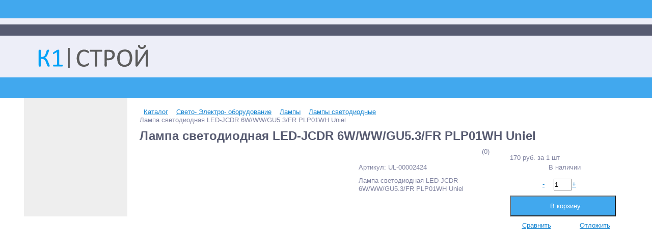

--- FILE ---
content_type: text/html; charset=UTF-8
request_url: https://k1-stroy.ru/catalog/lampy_svetodiodnye/lampa_svetodiodnaya_led_jcdr_6w_ww_gu5_3_fr_plp01wh_uniel/
body_size: 52371
content:
<!DOCTYPE html>
<html lang="ru">
<head>
<!-- Google Tag Manager -->
<!-- End Google Tag Manager -->
    <link rel="shortcut icon" type="image/x-icon" href="/bitrix/templates/k1-stroy/favicon.ico"/>
    <link rel="apple-touch-icon" sizes="57x57" href="/bitrix/templates/k1-stroy/images/apple-touch-icon-114.png"/>
    <link rel="apple-touch-icon" sizes="114x114" href="/bitrix/templates/k1-stroy/images/apple-touch-icon-114.png"/>
    <link rel="apple-touch-icon" sizes="72x72" href="/bitrix/templates/k1-stroy/images/apple-touch-icon-144.png"/>
    <link rel="apple-touch-icon" sizes="144x144" href="/bitrix/templates/k1-stroy/images/apple-touch-icon-144.png"/>
    
    <title>Купить Лампа светодиодная LED-JCDR 6W/WW/GU5.3/FR PLP01WH Uniel по низкой цене в K1-stroy.ru</title>
    <meta property="og:title" content="Купить Лампа светодиодная LED-JCDR 6W/WW/GU5.3/FR PLP01WH Uniel по низкой цене в K1-stroy.ru"/>
    <meta property="og:description" content="Ищете Лампа светодиодная LED-JCDR 6W/WW/GU5.3/FR PLP01WH Uniel? У нас вы найдете Лампа светодиодная LED-JCDR 6W/WW/GU5.3/FR PLP01WH Uniel, а также надёжное и качественное осветительное оборудование по низким ценам. "/>
    <meta property="og:type" content="product"/>
    <meta property="og:url"
          content="https://k1-stroy.ru/catalog/lampy_svetodiodnye/lampa_svetodiodnaya_led_jcdr_6w_ww_gu5_3_fr_plp01wh_uniel/"/>
    <meta property="og:image" content="https://k1-stroy.ru/upload/iblock/828/fhn6ipjkzafjymwwynimud55n4p023k5.jpg">
    <meta property='og:image:width' content="600"/>
    <meta property='og:image:height' content="600"/>
    <meta property='product:category' content="1167"/>
    <link rel='image_src' href="https://k1-stroy.ru/upload/iblock/828/fhn6ipjkzafjymwwynimud55n4p023k5.jpg"/>
	<meta http-equiv="Content-Type" content="text/html; charset=UTF-8" />
<meta name="robots" content="index, follow" />
<meta name="keywords" content="Лампа светодиодная LED-JCDR 6W/WW/GU5.3/FR PLP01WH Uniel, купить Лампа светодиодная LED-JCDR 6W/WW/GU5.3/FR PLP01WH Uniel, каталог - Лампа светодиодная LED-JCDR 6W/WW/GU5.3/FR PLP01WH Uniel, Лампа светодиодная LED-JCDR 6W/WW/GU5.3/FR PLP01WH Uniel Москва, Лампа светодиодная LED-JCDR 6W/WW/GU5.3/FR PLP01WH Uniel цена, Лампа светодиодная LED-JCDR 6W/WW/GU5.3/FR PLP01WH Uniel приобрести,  Лампа светодиодная LED-JCDR 6W/WW/GU5.3/FR PLP01WH Uniel недорого, цена Лампа светодиодная LED-JCDR 6W/WW/GU5.3/FR PLP01WH Uniel" />
<meta name="description" content="Ищете Лампа светодиодная LED-JCDR 6W/WW/GU5.3/FR PLP01WH Uniel? У нас вы найдете Лампа светодиодная LED-JCDR 6W/WW/GU5.3/FR PLP01WH Uniel, а также надёжное и качественное осветительное оборудование по низким ценам. " />
<link rel="canonical" href="https://k1-stroy.ru/catalog/lampy_svetodiodnye/lampa_svetodiodnaya_led_jcdr_6w_ww_gu5_3_fr_plp01wh_uniel/" />











<script>if(!window.BX)window.BX={};if(!window.BX.message)window.BX.message=function(mess){if(typeof mess==='object'){for(let i in mess) {BX.message[i]=mess[i];} return true;}};</script>
<script>(window.BX||top.BX).message({"JS_CORE_LOADING":"Загрузка...","JS_CORE_NO_DATA":"- Нет данных -","JS_CORE_WINDOW_CLOSE":"Закрыть","JS_CORE_WINDOW_EXPAND":"Развернуть","JS_CORE_WINDOW_NARROW":"Свернуть в окно","JS_CORE_WINDOW_SAVE":"Сохранить","JS_CORE_WINDOW_CANCEL":"Отменить","JS_CORE_WINDOW_CONTINUE":"Продолжить","JS_CORE_H":"ч","JS_CORE_M":"м","JS_CORE_S":"с","JSADM_AI_HIDE_EXTRA":"Скрыть лишние","JSADM_AI_ALL_NOTIF":"Показать все","JSADM_AUTH_REQ":"Требуется авторизация!","JS_CORE_WINDOW_AUTH":"Войти","JS_CORE_IMAGE_FULL":"Полный размер"});</script>

<script src="/bitrix/js/main/core/core.js?1759066404511455"></script>

<script>BX.Runtime.registerExtension({"name":"main.core","namespace":"BX","loaded":true});</script>
<script>BX.setJSList(["\/bitrix\/js\/main\/core\/core_ajax.js","\/bitrix\/js\/main\/core\/core_promise.js","\/bitrix\/js\/main\/polyfill\/promise\/js\/promise.js","\/bitrix\/js\/main\/loadext\/loadext.js","\/bitrix\/js\/main\/loadext\/extension.js","\/bitrix\/js\/main\/polyfill\/promise\/js\/promise.js","\/bitrix\/js\/main\/polyfill\/find\/js\/find.js","\/bitrix\/js\/main\/polyfill\/includes\/js\/includes.js","\/bitrix\/js\/main\/polyfill\/matches\/js\/matches.js","\/bitrix\/js\/ui\/polyfill\/closest\/js\/closest.js","\/bitrix\/js\/main\/polyfill\/fill\/main.polyfill.fill.js","\/bitrix\/js\/main\/polyfill\/find\/js\/find.js","\/bitrix\/js\/main\/polyfill\/matches\/js\/matches.js","\/bitrix\/js\/main\/polyfill\/core\/dist\/polyfill.bundle.js","\/bitrix\/js\/main\/core\/core.js","\/bitrix\/js\/main\/polyfill\/intersectionobserver\/js\/intersectionobserver.js","\/bitrix\/js\/main\/lazyload\/dist\/lazyload.bundle.js","\/bitrix\/js\/main\/polyfill\/core\/dist\/polyfill.bundle.js","\/bitrix\/js\/main\/parambag\/dist\/parambag.bundle.js"]);
</script>
<script>BX.Runtime.registerExtension({"name":"pull.protobuf","namespace":"BX","loaded":true});</script>
<script>BX.Runtime.registerExtension({"name":"rest.client","namespace":"window","loaded":true});</script>
<script>(window.BX||top.BX).message({"pull_server_enabled":"N","pull_config_timestamp":0,"shared_worker_allowed":"Y","pull_guest_mode":"N","pull_guest_user_id":0,"pull_worker_mtime":1751113739});(window.BX||top.BX).message({"PULL_OLD_REVISION":"Для продолжения корректной работы с сайтом необходимо перезагрузить страницу."});</script>
<script>BX.Runtime.registerExtension({"name":"pull.client","namespace":"BX","loaded":true});</script>
<script>BX.Runtime.registerExtension({"name":"pull","namespace":"window","loaded":true});</script>
<script>BX.Runtime.registerExtension({"name":"fx","namespace":"window","loaded":true});</script>
<script type="extension/settings" data-extension="currency.currency-core">{"region":"ru"}</script>
<script>BX.Runtime.registerExtension({"name":"currency.currency-core","namespace":"BX.Currency","loaded":true});</script>
<script>BX.Runtime.registerExtension({"name":"currency","namespace":"window","loaded":true});</script>
<script>(window.BX||top.BX).message({"lazyImagesKeepWatching":true,"lazyBgKeepWatching":true,"lazyVideoIframeKeepWatching":true,"lazyBottomShift":"100","speederLazyImgDataAttr":"data-src"});</script>
<script>BX.Runtime.registerExtension({"name":"speeder_js","namespace":"window","loaded":true});</script>
<script>(window.BX||top.BX).message({"yaMetrikaFileTimestamp":1767772686,"yaMetrikaAccount":"48943124","yaMetrikaStartDelay":0,"yaMetrikaOptions":"{\u0022clickmap\u0022:\u0022true\u0022,\u0022trackLinks\u0022:\u0022true\u0022,\u0022accurateTrackBounce\u0022:\u0022true\u0022,\u0022webvisor\u0022:\u0022true\u0022,\u0022ecommerce\u0022:\u0022dataLayer\u0022}"});</script>
<script>BX.Runtime.registerExtension({"name":"ya_metrika","namespace":"window","loaded":true});</script>
<script>(window.BX||top.BX).message({"gtmFileTimestamp":1768464368,"gtmAccount":"GTM-WNG6TJ3","gtmStartDelay":0});</script>
<script>BX.Runtime.registerExtension({"name":"burlakastudio_google_tag_manager","namespace":"window","loaded":true});</script>
<script>BX.Runtime.registerExtension({"name":"speeder_fonts","namespace":"window","loaded":true});</script>
<script>(window.BX||top.BX).message({"LANGUAGE_ID":"ru","FORMAT_DATE":"DD.MM.YYYY","FORMAT_DATETIME":"DD.MM.YYYY HH:MI:SS","COOKIE_PREFIX":"BITRIX_SM","SERVER_TZ_OFFSET":"10800","UTF_MODE":"Y","SITE_ID":"s1","SITE_DIR":"\/","USER_ID":"","SERVER_TIME":1768487132,"USER_TZ_OFFSET":0,"USER_TZ_AUTO":"Y","bitrix_sessid":"d43bddb4202de75bbb87dd1dbbf9f3ce"});</script>


<script src="/bitrix/js/arturgolubev.antispam/script.js?1723279861462"></script>
<script src="/bitrix/js/pull/protobuf/protobuf.js?1723279852274055"></script>
<script src="/bitrix/js/pull/protobuf/model.js?172327985270928"></script>
<script src="/bitrix/js/rest/client/rest.client.js?172327985217414"></script>
<script src="/bitrix/js/pull/client/pull.client.js?175111373983861"></script>
<script src="/bitrix/js/main/core/core_fx.js?172327985516888"></script>
<script src="/bitrix/js/main/cphttprequest.js?17232798536104"></script>
<script src="/bitrix/js/currency/currency-core/dist/currency-core.bundle.js?17232798528800"></script>
<script src="/bitrix/js/currency/core_currency.js?17232798521181"></script>
<script>
					(function () {
						"use strict";

						var counter = function ()
						{
							var cookie = (function (name) {
								var parts = ("; " + document.cookie).split("; " + name + "=");
								if (parts.length == 2) {
									try {return JSON.parse(decodeURIComponent(parts.pop().split(";").shift()));}
									catch (e) {}
								}
							})("BITRIX_CONVERSION_CONTEXT_s1");

							if (cookie && cookie.EXPIRE >= BX.message("SERVER_TIME"))
								return;

							var request = new XMLHttpRequest();
							request.open("POST", "/bitrix/tools/conversion/ajax_counter.php", true);
							request.setRequestHeader("Content-type", "application/x-www-form-urlencoded");
							request.send(
								"SITE_ID="+encodeURIComponent("s1")+
								"&sessid="+encodeURIComponent(BX.bitrix_sessid())+
								"&HTTP_REFERER="+encodeURIComponent(document.referrer)
							);
						};

						if (window.frameRequestStart === true)
							BX.addCustomEvent("onFrameDataReceived", counter);
						else
							BX.ready(counter);
					})();
				</script>
<script>var ajaxMessages = {wait:"Загрузка..."}</script>
<meta property='og:image' content='https://k1-stroy.ru/upload/iblock/98a/mdgyrftbz20r6uwrhpu7c9if3xpnhvd3.jpeg' />



<script src="/local/assets/ajax_puller/script.js?17232799048338"></script>
<script src="/bitrix/images/burlakastudio.speeder/js/script.js?172327989413899"></script>
<script src="/bitrix/images/burlakastudio.speeder/js/metrika/cpu.js?17232798941458"></script>
<script src="/bitrix/images/burlakastudio.speeder/js/gtm/cpu.js?17232798941009"></script>
<script src="/bitrix/templates/k1-stroy/components/bitrix/catalog.store.amount/.default/script.js?17232799027369"></script>
<script src="/bitrix/templates/k1-stroy/components/bitrix/catalog/.default/bitrix/catalog.element/.default/script.js?172327990288859"></script>
<script src="/local/assets/fancybox/cpu.js?1723279904418"></script>
<script src="/bitrix/components/altop/catalog.reviews.list/templates/.default/script.js?17232798492562"></script>
<script src="/bitrix/templates/k1-stroy/components/bitrix/catalog.section/filtered/script.js?172327990218603"></script>

	<meta name="viewport" content="initial-scale=1.0, maximum-scale=5.0, width=device-width" /></head>
                <style type="text/css" data-skip-moving="">.bx-panel.clvt{margin-top:48px;position:relative;z-index:600}.body,.page-wrapper,body,html{width:100%;margin:0;padding:0}body{font-family:Arial,Helvetica,sans-serif;font-size:13px;font-weight:400;background-color:#edeef8;color:#8184a1;text-align:left;line-height:1.3}form{margin:0;padding:0}img{vertical-align:top}footer,header{display:block}.hide{display:none!important}.unvisible{opacity:0!important}@media screen and (max-width:787px){.body,.page-wrapper,body,html{float:left;width:100%;margin:0;padding:0}body{font-size:12px}.bx-panel,a.bx-composite-btn{display:none}}</style>
                <body >
<script type="text/javascript" data-skip-moving="true">
function burlakastudioSpeederUnopacityBody(){"undefined"===typeof burlakastudioSpeederUnopacityBody.attempts&&(burlakastudioSpeederUnopacityBody.attempts=0);document.querySelector('link[rel="preload"]')&&100>burlakastudioSpeederUnopacityBody.attempts?(burlakastudioSpeederUnopacityBody.attempts++,setTimeout(burlakastudioSpeederUnopacityBody,5)):setTimeout(function(){var a=document.querySelector(".expression_awaiter:not(data-faded)");if(a){a.setAttribute("data-faded","1");var b=a.querySelector("div");
b&&b.parentNode.removeChild(b);a.classList.toggle("_faded",!0);setTimeout(function(){"undefined"!=typeof this&&"undefined"!=typeof this.parentNode&&this&&this.parentNode&&this.parentNode.removeChild(this)}.bind(a),500)}},burlakastudioSpeederUnopacityBody.attempts?200:50)}document.addEventListener("DOMContentLoaded",burlakastudioSpeederUnopacityBody);
</script>        <div class="expression_awaiter"><style type="text/css">.expression_awaiter {position:fixed;top:0;bottom:0;right:0;left: 0;z-index: 1000;display: flex;align-items: center;justify-content: center;transform: translateZ(0);background-color: white;opacity: 1;-webkit-transition: opacity 0.3s .00s ease-out;-moz-transition: opacity 0.3s .00s ease-out;-ms-transition: opacity 0.3s .00s ease-out;-o-transition: opacity 0.3s .00s ease-out;transition: opacity 0.3s .00s ease-out;}.expression_awaiter._faded {opacity: 0;}.expression_awaiter div {    background-color: #fff;    width: 120px;    height: 50px;    display: flex;    align-items: center;    justify-content: space-between;    border-radius: 30px;}.expression_awaiter div span {    background-color: #205477;    width: 3px;    height: 40%;        -webkit-animation: expression_awaiter 1.8s linear infinite;    -moz-animation: expression_awaiter 1.8s linear infinite;    -ms-animation: expression_awaiter 1.8s linear infinite;    -o-animation: expression_awaiter 1.8s linear infinite;    animation: expression_awaiter 1.8s linear infinite;}@-webkit-keyframes expression_awaiter { 0%, to { height: 40% } 50% { height: 100% } }@-moz-keyframes expression_awaiter { 0%, to { height: 40% } 50% { height: 100% } }@-ms-keyframes expression_awaiter { 0%, to { height: 40% } 50% { height: 100% } }@-o-keyframes expression_awaiter { 0%, to { height: 40% } 50% { height: 100% } }@keyframes expression_awaiter { 0%, to { height: 40% } 50% { height: 100% } }</style><div>    <span style="    -webkit-animation-delay: 0.2s;    -moz-animation-delay: 0.2s;    -o-animation-delay: 0.2s;    animation-delay: 0.2s;    "></span>    <span style="    -webkit-animation-delay: 0.4s;    -moz-animation-delay: 0.4s;    -o-animation-delay: 0.4s;    animation-delay: 0.4s;    "></span>    <span style="    -webkit-animation-delay: 0.6s;    -moz-animation-delay: 0.6s;    -o-animation-delay: 0.6s;    animation-delay: 0.6s;    "></span>    <span style="    -webkit-animation-delay: 0.8s;    -moz-animation-delay: 0.8s;    -o-animation-delay: 0.8s;    animation-delay: 0.8s;    "></span>    <span style="    -webkit-animation-delay: 1.0s;    -moz-animation-delay: 1.0s;    -o-animation-delay: 1.0s;    animation-delay: 1.0s;    "></span></div></div><script type="text/javascript" data-skip-moving="true">function unPreloadFF(){for(var a=document.querySelectorAll('link[rel="preload"]'),b=0,c=a.length;b<c;b++)a.hasOwnProperty(b)&&a[b].setAttribute("rel","stylesheet");}document.addEventListener("DOMContentLoaded",unPreloadFF);</script><link href="/bitrix/images/burlakastudio.speeder/fonts.css?1723279894154810" type="text/css" data-template-style="true" rel="preload" as="style" onload="this.onload=null;this.rel='stylesheet';" /><link href="/bitrix/templates/k1-stroy/template_styles.css?1723279902289762" type="text/css" data-template-style="true" rel="preload" as="style" onload="this.onload=null;this.rel='stylesheet';" /><link href="/bitrix/templates/k1-stroy/schemes/CUSTOM/colors.css?172327990216689" type="text/css" data-template-style="true" rel="preload" as="style" onload="this.onload=null;this.rel='stylesheet';" />
<!-- Google Tag Manager (noscript) -->
<noscript></noscript>
<!-- End Google Tag Manager (noscript) -->
<div class="bx-panel clvt">
	</div>
<div class="bx-include-empty">
	</div>
<div class="body clvh clvt">
    <div class="page-wrapper">
		
			                <style type="text/css" data-skip-moving="">.top-menu{height:22px;background-color:#575b71}@media (min-width:768px){.top-menu{display:block!important}.top-menu ul.store-horizontal>li:nth-child(n+4){display:none}}@media screen and (max-width:787px){.top-menu{display:none}}@media (min-width:788px) and (max-width:1013px){.top-menu{display:none}}@media (min-width:1014px){.top-menu ul.store-horizontal{display:flex}.top-menu ul.store-horizontal>li:nth-child(2){display:none}.top-menu ul.store-horizontal>li:nth-child(3){order:1}.top-menu ul.store-horizontal>li:nth-child(9){order:2;display:inline}}</style>
                <div
        class="top-menu "
        data-deploy-await="header-top-menus"
        style="display: none;"
        data-component-name="alexeygfi:header_top_menus"
            data-addi-signed="YToxOntzOjE0OiJ0ZW1wbGF0ZUZvbGRlciI7czo2MzoiL2xvY2FsL2NvbXBvbmVudHMvYWxleGV5Z2ZpL2hlYWRlcl90b3BfbWVudXMvdGVtcGxhdGVzLy5kZWZhdWx0Ijt9.1c54357179ff76f5fa2effd71aada60d55903cae54fbe3ed0d2922f60fe18c62"
         data-lazy-ajax="ajaxActionPuller" >
    <div
            class="center"
            style="opacity:0;"
    >
        <ins class="lazy-spinner"></ins>    </div>
</div>            <header>
                <div class="center">
                    <div class="header_1">
                        <div class="logo">
							<style data-skip-moving="">
    header{width:100%;min-height:66px;padding-top:8px;padding-bottom:8px}header .center{height:66px}.header_1{display:table-cell;vertical-align:middle;width:351px}.header_1 .logo{float:left;margin-left:10px}.header_1 .logo a{display:block;min-width:250px}.header_1 .logo a img{height:56px}@media screen and (max-width:787px){header{min-height:auto;float:left;margin-top:92px;padding-top:29px;padding-bottom:29px}header .center{height:auto}.header_1{width:100%;display:block}.header_1 .logo{float:none;margin:0}.header_1 .logo a{display:table;margin:0 auto}.header_1 .logo a img{width:220px;height:auto}}</style>
<a href="/"><img data-skip-lazy src="[data-uri]" width="300" height="65"></a>                        </div>
                    </div>

                    <div
    class="header_2 "
    data-component-name="alexeygfi:header_search_bar"
    data-ar-params="YToxOntzOjE1OiJGT1JNX0FDVElPTl9VUkwiO3M6ODY6Ii9jYXRhbG9nL2xhbXB5X3N2ZXRvZGlvZG55ZS9sYW1wYV9zdmV0b2Rpb2RuYXlhX2xlZF9qY2RyXzZ3X3d3X2d1NV8zX2ZyX3BscDAxd2hfdW5pZWwvIjt9.ef58740870f74a5f6c43ea859b3b462c1f2bde40cfedb93c94faafeaec1a1d4b"
    data-addi-signed="YToxOntzOjE0OiJ0ZW1wbGF0ZUZvbGRlciI7czo2NDoiL2xvY2FsL2NvbXBvbmVudHMvYWxleGV5Z2ZpL2hlYWRlcl9zZWFyY2hfYmFyL3RlbXBsYXRlcy8uZGVmYXVsdCI7fQ==.d0cabbdbae3b117f4c62f36d91cd1683575706bd91c848b3c66df6eb6afc12f8"
         data-lazy-ajax="ajaxActionPuller" >
    <div class="search_cpu">
            </div>
</div>
                    
                            <style type="text/css" data-skip-moving="">.header_3{margin-right:25px}.header_3 .schedule p{margin:0}.header_3 .schedule p.time{display:table;margin-bottom:3px}@media screen and (min-width:788px){.header_3{display:table-cell!important}}@media screen and (max-width:787px){.header_3{display:none}}</style>
        
<div
        class="header_3 "
        data-deploy-await="header-schedule"
        style="display: none;"
        data-component-name="alexeygfi:header_schedule"
            data-addi-signed="YToxOntzOjE0OiJ0ZW1wbGF0ZUZvbGRlciI7czo2MjoiL2xvY2FsL2NvbXBvbmVudHMvYWxleGV5Z2ZpL2hlYWRlcl9zY2hlZHVsZS90ZW1wbGF0ZXMvLmRlZmF1bHQiO30=.1e6c481c03ed6b18f2d0f6c952adda3ee185e3f4b1e57e591c6d2b4163a209d1"
         data-lazy-ajax="ajaxActionPuller" >
    <ins class="lazy-spinner"></ins></div>                    <div class="header_4 "
     data-deploy-await="header-tiny-contacts"
     style="display: none;"
     data-component-name="alexeygfi:header_tiny_contacts"
         data-addi-signed="YToxOntzOjE0OiJ0ZW1wbGF0ZUZvbGRlciI7czo2NzoiL2xvY2FsL2NvbXBvbmVudHMvYWxleGV5Z2ZpL2hlYWRlcl90aW55X2NvbnRhY3RzL3RlbXBsYXRlcy8uZGVmYXVsdCI7fQ==.3599367b4e8b91bd477634aaa1d48ec057cc29a754c7095df4c4b83b07c0a9b7"
         data-lazy-ajax="ajaxActionPuller" >
    <ins class="lazy-spinner"></ins></div>                </div>
            </header>
			                                <style type="text/css" data-skip-moving="">.top-catalog{width:100%;height:40px;float:left;margin:0;padding:0 10px;-moz-box-sizing:border-box;-webkit-box-sizing:border-box;box-sizing:border-box;position:relative;background:#41a8ee}.top-catalog .center:not(.inner){padding:0 25px;-moz-box-sizing:border-box;-webkit-box-sizing:border-box;box-sizing:border-box;position:relative}@media screen and (max-width:787px){.top-catalog{display:none}}</style>
                <div
    class="top-catalog "
    data-component-name="alexeygfi:desktop_catalog_menu"
    data-ar-params="YToyOntzOjE1OiJTSVRFX0JBQ0tHUk9VTkQiO3M6MToiTiI7czoxMjoiQ0FUQUxPR19WSUVXIjtzOjg6InNlY3Rpb25zIjt9.836930d5a2c90fb2e86967c954cb0a1fc1415be198ca39cfae33f73d5425a4ef"
    data-addi-signed="YToxOntzOjE0OiJ0ZW1wbGF0ZUZvbGRlciI7czo2NzoiL2xvY2FsL2NvbXBvbmVudHMvYWxleGV5Z2ZpL2Rlc2t0b3BfY2F0YWxvZ19tZW51L3RlbXBsYXRlcy8uZGVmYXVsdCI7fQ==.a6e059ae5d7d5f4c57bfd69111b1f66aea853a83599473f7e61b226407158df8"
         data-lazy-ajax="ajaxActionPuller" >
    <div class="center">
            </div>
</div>
						                             <style type="text/css" data-skip-moving="">.top_panel{width:100%;height:56px;display:none;margin:0;padding:0}.top_panel>.center{opacity:0;-webkit-transition:opacity .3s ease 0s;-moz-transition:opacity .3s ease 0s;-o-transition:opacity .3s ease 0s;transition:opacity .3s ease 0s}.top_panel.onstage>.center{opacity:1}@media (min-width:788px) and (max-width:1013px){.top_panel{display:block;height:56px!important}}@media screen and (max-width:787px){.top_panel{min-width:240px;max-width:767px;height:46px;display:block;position:absolute;left:0;top:46px;background-color:#575b71;overflow:hidden}}</style>
                <div
    class="top_panel "
    data-component-name="alexeygfi:top_menu_mobile"
    data-ar-params="YToxOntzOjE1OiJTSVRFX0JBQ0tHUk9VTkQiO3M6MToiTiI7fQ==.20cfd9b540e58ecab854de4c92b1728a52dea055ed68261bb566c099c471b289"
    data-addi-signed="YToxOntzOjE0OiJ0ZW1wbGF0ZUZvbGRlciI7czo2MjoiL2xvY2FsL2NvbXBvbmVudHMvYWxleGV5Z2ZpL3RvcF9tZW51X21vYmlsZS90ZW1wbGF0ZXMvLmRlZmF1bHQiO30=.e5e4c8049eced69e2ee6fed8862ffbd6c9a566233b24cab529308baafc26ee2a"
    style="height: 46px; top: 46px;"
         data-lazy-ajax="ajaxActionPuller" >

    <div class="center ">
        <div class="panel_1">
                    </div>
        <div class="panel_2">
                    </div>
        <div class="panel_3">
            <ul class="contacts-vertical">
                <li>
                    <a class="showcontacts" href="javascript:void(0)"><i class="fa fa-phone"></i></a>
                </li>
            </ul>
        </div>
        <div class="panel_4">
            <ul class="search-vertical">
                <li>
                    <a class="showsearch" href="javascript:void(0)"><i class="fa fa-search"></i></a>
                </li>
            </ul>
        </div>
    </div>
</div>                <style type="text/css" data-skip-moving="">.content-wrapper{width:100%;margin:0;padding:0 0 20px;background:#fff}.center{width:1234px;display:table;margin:0 auto}.center.inner{width:100%}.clr{clear:both}.content,.workarea{width:1185px;float:left;margin:0 0 0 24px;padding:0}.workarea{width:958px;margin:0}.breadcrumb-share{width:100%;display:table;margin-top:20px}.breadcrumb{width:700px;float:left;display:flex;align-items:center;flex-wrap:wrap}.breadcrumb__arrow,.breadcrumb__item{float:left;margin-right:8px}.breadcrumb__item:last-child{margin:0}.breadcrumb__title_main{display:none}.footer_menu_soc_pay{width:1174px;float:left;margin:0 34px 0 26px;padding:25px 0 28px}ul.left-menu>li.parent>.catalog-section-childs,ul.left-menu>li.parent>ul.submenu,ul.left-menu>li.parentMore>ul.submenuMore{width:auto;max-width:958px;display:none;position:absolute;left:0;top:0;margin:0;z-index:600}@media (min-width:1014px) and (max-width:1253px){.center{width:994px}.title-search-result{width:532px!important}.content{width:945px}ul.left-menu>li.parent>.catalog-section-childs,ul.left-menu>li.parent>ul.submenu{max-width:718px}.footer_menu_soc_pay{width:934px}.footer_menu{width:718px}.footer_menu ul{padding:0 20px 0 0}.footer_soc_pay{width:216px}.foot_panel{width:945px}}.catalog-item-card:nth-child(4n+2){margin:0 2px 2px}.catalog-item-card:nth-child(4n+3){margin:0 2px 2px 0}.catalog-item-collection-view .catalog-item-card:nth-child(4n+2),.catalog-item-collection-view .catalog-item-card:nth-child(4n+3){margin:0 0 2px}.catalog-item-collection-view .catalog-item-card:nth-child(3n+2){margin:0 2px 2px}.catalog-item-collection-view .catalog-item-card:nth-child(3n+3),.catalog-subscribe-items .catalog-item-card:nth-child(5n+1),.kit-items .catalog-item-card:nth-child(5n+1){margin:0 0 2px}@media (min-width:788px) and (max-width:1253px){.catalog-item-limit label .full,.catalog-item-sorting label .full,.compare_line a .text,.delay_line a .text,.header_2,.header_4,.kabinet a.register span{display:none}.workarea{width:718px}.workarea-order{width:100%}.breadcrumb{width:475px}.anythingContainer{width:718px;height:228px}.anythingContainer_16_9,.anythingSliderLi_16_9{height:399px}.anythingContainer_16_7,.anythingSliderLi_16_7{height:312px}.anythingContainer_DEFAULT,.anythingSliderLi_DEFAULT{height:228px}.promotions-block__slider:not(.anythingBase)>li:nth-child(n+3){display:none}.promotions__item{width:356px}.promotions__item-image-wrap{width:358px;height:190px}.bigdata-items .catalog-item-card:nth-child(n+4),.filtered-items .catalog-item-card:nth-child(n+4){display:none}.tabs__box .catalog-item-card:nth-child(n+4){display:block}.tabs__box .catalog-item-card:nth-child(n+7),.tabs__box .news__item:nth-child(n+7),.tabs__box .reviews__item:nth-child(n+7){display:none}.catalog-item-card:nth-child(3n+2){margin:0 2px 2px}.catalog-item-card:nth-child(3n+1),.catalog-item-card:nth-child(3n+3),.news__item:nth-child(3n+1),.news__item:nth-child(3n+3),.reviews__item:nth-child(3n+1),.reviews__item:nth-child(3n+3){margin:0 0 2px}.catalog-item-price-view .avl i,.catalog-item-price-view .not_avl i,.kabinet a.register i{padding:0}.news__item:nth-child(3n+2),.reviews__item:nth-child(3n+2){margin:0 2px 2px}.promotions-list .promotions__item:nth-child(2n+1){margin-left:0;margin-right:0}.promotions-list .promotions__item:nth-child(2n+2){margin-left:2px;margin-right:0}.news-detail__picture,.promotions-detail__picture-wrap,.reviews-detail__picture{height:228px}.news-detail__products .catalog-item-card:nth-child(n+4){display:block}.catalog-item-limit label .short,.catalog-item-sorting label .short{display:inline}.catalog-item .catalog-item-desc{width:327px}.catalog-item-price-view .item_time_buy{width:93px}.catalog-item-price-view .time_buy_cont{height:25px}.catalog-item-price-view .avl span,.catalog-item-price-view .not_avl span,.catalog-item-price-view .time_buy_clock{display:none}.catalog-item-price-view .available{width:48px}.catalog-detail-stores-from .toggle{margin-right:0}.catalog-item-collection-view .catalog-item-card{width:356px}.catalog-item-collection-view .catalog-item-card:nth-child(2n+4),.catalog-item-collection-view .catalog-item-card:nth-child(3n+2){margin:0 0 2px 2px}.catalog-item-collection-view .catalog-item-card:nth-child(2n+5){margin:0 0 2px}.catalog-item-collection-view .catalog-item-card .item-image{width:358px}.catalog-detail-store .name{width:100%}.catalog-detail-store .button,.catalog-detail-store .val{width:50%;padding:0}.catalog-detail-element>.catalog-detail .column.second{width:400px}.catalog-detail .column.first,.catalog-detail .column.first.colletion{width:290px}.catalog-detail .column.first.colletion .catalog-detail-pictures .detail_picture,.catalog-detail-pictures .detail_picture{height:290px}.catalog-detail .column.first.colletion .catalog-detail-pictures .detail_picture img{max-width:290px;max-height:290px}.catalog-detail .column.three{display:table-header-group}.catalog-detail-pictures .detail_picture img{max-width:290px}.catalog-detail-pictures .more_photo ul li:nth-child(3n+3){margin:0 0 10px}.catalog-detail .column.first.colletion .catalog-detail-pictures .more_photo ul li:nth-child(4n+4),.catalog-detail .column.first.colletion .catalog-detail-pictures .more_photo ul li:nth-child(7n),.catalog-detail-pictures .more_photo ul li:nth-child(3n+1),.catalog-detail-pictures .more_photo ul li:nth-child(3n+2){margin:0 10px 10px 0}.catalog-detail .column.first.colletion .catalog-detail-pictures .more_photo ul li:nth-child(3n),.catalog-detail-pictures .versions_performance ul li:nth-child(3n){margin:0 0 10px}.catalog-detail .price_buy_detail{width:100%;-moz-box-sizing:border-box;-webkit-box-sizing:border-box;box-sizing:border-box}.catalog-detail .price_buy_detail>div{width:209px;margin-left:auto;margin-right:auto}.tabs-catalog-detail .catalog-item-card:nth-child(n+7){display:block}.catalog-detail-files-docs .files-docs-item-cont{width:50%}.catalog-detail-offers-list .offers-items .thead .offers-items-name,.offers-items .catalog-item .catalog-item-title{width:130px}.catalog-detail-offers-list .offers-items .thead .offers-items-prop,.offers-items .catalog-item .catalog-item-prop{width:84px}.catalog-detail-offers-list .offers-items .thead .offers-items-buy{width:105px}.offers-items .catalog-item .buy_more{width:121px}.offers-items .catalog-item .buy_more.no-one-click{width:160px}.offers-items .catalog-item .buy_more.no-one-click .delay{left:auto;right:0}.offers-items .catalog-item .buy_more .add2basket_block{position:relative;width:100%}.offers-items .catalog-item .delay{position:absolute;left:0;bottom:0}.offers-items .catalog-item .buy_more .boc_anch{float:right;margin:5px 0 0}.catalog-subscribe-items .catalog-item-card,.kit-items .catalog-item-card,.set-constructor .catalog-item-card{width:140px}.set-constructor .catalog-item-card.original-item,.set-constructor .catalog-item-card.result-item{width:142px}.catalog-subscribe-items .catalog-item-card,.kit-items .catalog-item-card{margin:0 0 2px 2px}.catalog-subscribe-items .catalog-item-card:nth-child(5n+1),.kit-items .catalog-item-card:nth-child(5n+1){margin:0 0 2px}.set-constructor .catalog-item-card{margin:0 0 0 2px}.catalog-subscribe-items .catalog-item-card .item-image,.kit-items .catalog-item-card .item-image,.set-constructor .catalog-item-card .item-image{height:111px}.catalog-subscribe-items .catalog-item-card .item-image a img,.kit-items .catalog-item-card .item-image a img,.set-constructor .catalog-item-card .item-image a img,.set-constructor .catalog-item-card .item-image span img{max-width:111px;max-height:111px}.catalog-subscribe-items .catalog-item-card .item-all-title,.kit-items .catalog-item-card .item-all-title,.set-constructor .catalog-item-card .item-all-title,.set-constructor .catalog-item-card.original-item .item-all-title{height:62px}.kit-items .catalog-item-card .item-price-cont,.kit-items .catalog-item-card .item-price-cont.one.reference,.set-constructor .catalog-item-card .item-price-cont.one.reference{height:39px}.set-constructor .other-items-section-slider .catalog-item-card .item-price-cont{height:49px}.kit-items .catalog-item-card .item-price-cont.reference,.set-constructor .catalog-item-card .item-price-cont.reference{height:56px}.kit-items .catalog-item-card .item-price-cont.one,.set-constructor .catalog-item-card .item-price-cont.one{height:22px}.set-constructor .catalog-item-card.result-item .item-price-cont,.set-constructor .catalog-item-card.result-item .item-price-cont.one.reference{height:72px}.set-constructor .catalog-item-card.result-item .item-price-cont.reference{height:89px}.set-constructor .catalog-item-card.result-item .item-price-cont.one{height:55px}.cart-items .sort a.sortbutton .def,.set-constructor .catalog-item-card.other-item .buy_more .apuo .full,.set-constructor .catalog-item-card.other-item .buy_more button[name=add2set] .full{display:none}.cart-items .sort a.sortbutton .mob,.set-constructor .catalog-item-card.other-item .buy_more .apuo .short,.set-constructor .catalog-item-card.other-item .buy_more button[name=add2set] .short{display:inline-block}.sale-personal-section__item-title{margin-top:8px}.sale-personal-section__item-count{padding:0 5px}.sale-acountpay-pp-company,.sale-acountpay-pp-company-graf-container{width:164px}.sale-acountpay-pp-company:nth-child(6n-1){margin-right:17px}.sale-acountpay-pp-company:nth-child(5n-1){margin-right:0}.sale-acountpay-pp-company-graf{width:162px}.sale-acountpay-pp-company:nth-child(5n+4) .sale-acountpay-pp-company-descr .pop-up.pp-descr,.sale-acountpay-pp-company:nth-child(5n+5) .sale-acountpay-pp-company-descr .pop-up.pp-descr{left:-14px!important;right:auto}.sale-acountpay-pp-company:nth-child(4n+3) .sale-acountpay-pp-company-descr .pop-up.pp-descr,.sale-acountpay-pp-company:nth-child(4n+4) .sale-acountpay-pp-company-descr .pop-up.pp-descr{left:auto!important;right:-14px}.sale-acountpay-pp-company:nth-child(5n+4) .sale-acountpay-pp-company-descr .pop-up.pp-descr:after,.sale-acountpay-pp-company:nth-child(5n+5) .sale-acountpay-pp-company-descr .pop-up.pp-descr:after{left:15px;right:auto}.sale-acountpay-pp-company:nth-child(4n+3) .sale-acountpay-pp-company-descr .pop-up.pp-descr:after,.sale-acountpay-pp-company:nth-child(4n+4) .sale-acountpay-pp-company-descr .pop-up.pp-descr:after{left:auto;right:15px}.color-collection-container{margin:4px 0 0 10px}.color-collection-container .color-collection-item:nth-child(n+9){display:none}}@media (min-width:788px) and (max-width:1013px){.center{width:768px}header{position:relative}.header_1{width:432px;height:123px}.header_2{width:526px;height:56px;margin-left:-241px;padding:0;position:absolute;left:50%;top:100%}.header_2 #altop_search{margin-top:5px}.top_panel{display:block}.content-wrapper,.kabinet a.login_anch i,.kabinet a.personal i{padding:0}.content{width:718px;margin:0 0 0 25px}.top-catalog{display:none}.body_text{padding:0!important}.subscribe_bottom{display:block}.footer_menu_soc_pay{width:708px}.footer_menu,.footer_soc_pay{width:100%}.footer_menu ul{padding:0 20px 0 0}.footer_pay,.footer_soc{margin:16px 0 0}.foot_panel_2 a.cart .text,.footer-bottom__counter,.kabinet a.login_anch span,.kabinet a.personal span,.more_options.offers-list .item_image{display:none}.foot_panel{width:747px}.more_options.offers-list{width:758px}}@media screen and (max-width:787px){.footer_menu_soc_pay{width:100%;margin:0 0 10px;padding:0 10px 10px;-moz-box-sizing:border-box;-webkit-box-sizing:border-box;box-sizing:border-box}.body_text{padding:0 10px!important}.content-wrapper{float:left;padding:0}.content{margin:0}.content,.workarea{width:100%}.breadcrumb-share{margin-top:0}.breadcrumb-share .breadcrumb{width:auto}.breadcrumb-share .share{display:none}.center{width:100%;min-width:240px;max-width:767px;float:left;display:block}footer{position:static}.catalog-item-card:nth-child(4n+2),.catalog-item-card:nth-child(4n+3){margin:12px 0 0}.catalog-item-card:nth-child(n+4){display:none}.catalog-item-collection-view .catalog-item-card:nth-child(n+4),.catalog-item-table-view .catalog-item-card:nth-child(n+4),.catalog-subscribe-items .catalog-item-card:nth-child(n+4),.items-section .catalog-item-card:nth-child(n+4),.kit-items .catalog-item-card:nth-child(n+4),.news-detail__products .catalog-item-card:nth-child(n+4),.reviews-detail__products .catalog-item-card:nth-child(n+4),.set-constructor .catalog-item-card:nth-child(n+4),.tabs-catalog-detail .catalog-item-card:nth-child(n+4){display:block}.catalog-subscribe-items .catalog-item-card:nth-child(5n+1),.kit-items .catalog-item-card:nth-child(5n+1){margin:12px 0 0}}</style>
                            <div class="content-wrapper">
                <div class="center">
                    <div class="content">
						                <style type="text/css" data-skip-moving="">.left-column{width:203px;float:left;margin:0 24px 0 0;padding:0}.left-column .h3{margin:0;padding:25px 0 10px}@media (max-width:1013px){.left-column{display:none}}</style>
                                            <div class="left-column">
                                <div
        class="top-left-vertical "
        data-component-name="alexeygfi:desktop_left_top_vertical_menu"
        data-ar-params="YToyOntzOjE1OiJTSVRFX0JBQ0tHUk9VTkQiO3M6MToiTiI7czoxMjoiQ0FUQUxPR19WSUVXIjtzOjg6InNlY3Rpb25zIjt9.40d424a3f5ff8caa393884c639938fa1dd23309f8a3504e0abda9c4433831d7a"
        data-addi-signed="YToxOntzOjE0OiJ0ZW1wbGF0ZUZvbGRlciI7czo3NzoiL2xvY2FsL2NvbXBvbmVudHMvYWxleGV5Z2ZpL2Rlc2t0b3BfbGVmdF90b3BfdmVydGljYWxfbWVudS90ZW1wbGF0ZXMvLmRlZmF1bHQiO30=.a82f198598f8ceca4748770b4be9cd51e759bea83f109d5981c45433e7061ca4"
         data-lazy-ajax="ajaxActionPuller" >
    <div id="left_hide_menu" class="tlv_menu">
            </div>
</div>                <style type="text/css" data-skip-moving="">.left_column_banners{background-color:#eee;min-height:220px;padding-top:13px;clear:both;-webkit-transition:background-color .3s ease 0s;-moz-transition:background-color .3s ease 0s;-o-transition:background-color .3s ease 0s;transition:background-color .3s ease 0s}@media (min-width:1014px){.left_column_banners{display:block!important}}.banners_left{opacity:0}</style>
                <div class="left_column_banners "
     data-deploy-await="left-column-banners"
     style="display: none;"
     data-component-name="alexeygfi:left_column_banners"
         data-addi-signed="YToxOntzOjE0OiJ0ZW1wbGF0ZUZvbGRlciI7czo2NjoiL2xvY2FsL2NvbXBvbmVudHMvYWxleGV5Z2ZpL2xlZnRfY29sdW1uX2Jhbm5lcnMvdGVtcGxhdGVzLy5kZWZhdWx0Ijt9.c63ec8f994f82016b14266e388c8a2bc9f95614e64fd464516ec4b8ceb2b3d57"
         data-lazy-ajax="ajaxActionPuller" >
    <ins class="lazy-spinner"></ins></div>																		                <style type="text/css" data-skip-moving="">.left-discounts{clear:both}.discounts_block:after{content:'';display:block;clear:both}.discounts_block{min-height:370px}</style>
                <div
        class="left-discounts "
        data-component-name="alexeygfi:left_promo_and_discounts"
                data-addi-signed="YToxOntzOjE0OiJ0ZW1wbGF0ZUZvbGRlciI7czo3MToiL2xvY2FsL2NvbXBvbmVudHMvYWxleGV5Z2ZpL2xlZnRfcHJvbW9fYW5kX2Rpc2NvdW50cy90ZW1wbGF0ZXMvLmRlZmF1bHQiO30=.36963490b4cbf5faea2befe7ca07baa41dd34df92c7221649dc3df40aeb266d6"
         data-lazy-ajax="ajaxActionPuller" >
    <div class="discounts_block">
            </div>
</div>																																											<div class="left_column_content_tail "
     data-component-name="alexeygfi:left_column_content_tail"
         data-addi-signed="YToxOntzOjE0OiJ0ZW1wbGF0ZUZvbGRlciI7czo3MToiL2xvY2FsL2NvbXBvbmVudHMvYWxleGV5Z2ZpL2xlZnRfY29sdW1uX2NvbnRlbnRfdGFpbC90ZW1wbGF0ZXMvLmRlZmF1bHQiO30=.63ff0abcee2ed19678aa42c66495088839273435bae033c1c5794afdc01483c0"
         data-lazy-ajax="ajaxActionPuller" >
    <ins class="lazy-spinner"></ins></div>                            </div>
						                        <div class="workarea">

							                            <div class="body_text"
                                 style="padding:0px;">
								                                    <div class="breadcrumb-share">
                                        <div id="navigation" class="breadcrumb">
											<div class='breadcrumb__item' id='breadcrumb_0' itemscope='' itemtype='https://data-vocabulary.org/Breadcrumb' itemref='breadcrumb_1'><a class='breadcrumb__link' href='/' title='Главная' itemprop='url'><i class='fa fa-home breadcrumb__icon_main'></i><span class='breadcrumb__title_main' itemprop='title'>Главная</span></a></div><div class='breadcrumb__item' id='breadcrumb_1' itemscope='' itemtype='https://data-vocabulary.org/Breadcrumb' itemprop='child' itemref='breadcrumb_2'><span class='breadcrumb__arrow'></span><a class='breadcrumb__link' href='/catalog/' title='Каталог' itemprop='url'><span class='breadcrumb__title' itemprop='title'>Каталог</span></a></div><div class='breadcrumb__item' id='breadcrumb_2' itemscope='' itemtype='https://data-vocabulary.org/Breadcrumb' itemprop='child' itemref='breadcrumb_3'><span class='breadcrumb__arrow'></span><a class='breadcrumb__link' href='/catalog/sveto_elektro_oborudovanie/' title='Свето- Электро- оборудование' itemprop='url'><span class='breadcrumb__title' itemprop='title'>Свето- Электро- оборудование</span></a></div><div class='breadcrumb__item' id='breadcrumb_3' itemscope='' itemtype='https://data-vocabulary.org/Breadcrumb' itemprop='child' itemref='breadcrumb_4'><span class='breadcrumb__arrow'></span><a class='breadcrumb__link' href='/catalog/lampy/' title='Лампы' itemprop='url'><span class='breadcrumb__title' itemprop='title'>Лампы</span></a></div><div class='breadcrumb__item' id='breadcrumb_4' itemscope='' itemtype='https://data-vocabulary.org/Breadcrumb' itemprop='child'><span class='breadcrumb__arrow'></span><a class='breadcrumb__link' href='/catalog/lampy_svetodiodnye/' title='Лампы светодиодные' itemprop='url'><span class='breadcrumb__title' itemprop='title'>Лампы светодиодные</span></a></div><div class='breadcrumb__item'><span class='breadcrumb__arrow'></span><span class='breadcrumb__title'>Лампа светодиодная LED-JCDR 6W/WW/GU5.3/FR PLP01WH Uniel</span></div>                                        </div>
                                                                            </div>
                <style type="text/css" data-skip-moving="">h1,h2,h3{font-size:24px;padding:10px 0;font-weight:600;color:#575b71;line-height:1.1;margin:0}h2,h3{padding:5px 0;font-size:18px}@media screen and (max-width:787px){h1,h2{font-size:16px;font-weight:700;line-height:1.3}h2{font-size:14px}}</style>
                <h1 id="pagetitle">Лампа светодиодная LED-JCDR 6W/WW/GU5.3/FR PLP01WH Uniel</h1>
								<script type="text/javascript">

        BX.ready(function () {
      //DETAIL_SUBSCRIBE//
      if (!!BX('catalog-subscribe-from'))
        BX("bx_117848907_26065_subscribe").appendChild(BX.style(BX('catalog-subscribe-from'), 'display', ''));

      //DETAIL_GEOLOCATION_DELIVERY//
      if (!!BX('geolocation-delivery-from'))
        BX("bx_117848907_26065_geolocation_delivery").appendChild(BX.style(BX('geolocation-delivery-from'), 'display', ''));

      //OFFERS_LIST_PROPS//
        
      //DETAIL_CONSTRUCTOR//
      if (!!BX('set-constructor-from'))
        BX("bx_117848907_26065_constructor").appendChild(BX.style(BX('set-constructor-from'), 'display', ''));

      //COLLECTION//
      if (!!BX('collection-to'))
        BX('collection-to').appendChild(BX.style(BX('collection-from'), 'display', ''));

      //ACCESSORIES//
      if (!!BX('accessories-to'))
        BX('accessories-to').appendChild(BX.style(BX('accessories-from'), 'display', ''));

      //REVIEWS//
      BX('catalog-reviews-to').appendChild(BX.style(BX('catalog-reviews-from'), 'display', ''));
      var tabReviewsCount = BX.findChild(BX("bx_117848907_26065"), { 'className': 'reviews_count' }, true, false);
      catalogReviewsList = BX.findChild(BX('catalog-reviews-to'), { 'className': 'catalog-reviews-list' }, true, false);
      if (!!catalogReviewsList)
        var catalogReviewsCount = catalogReviewsList.getAttribute('data-count');
      tabReviewsCount.innerHTML = '(' + (!!catalogReviewsCount ? catalogReviewsCount : 0) + ')';

      //STORES//
      if (!!BX('catalog-detail-stores-from'))
        BX("bx_117848907_26065_store").appendChild(BX.style(BX('catalog-detail-stores-from'), 'display', ''));

      //FANCYBOX//
      let fancyboxCallback = function () {
        $('.fancybox').fancybox({
          'transitionIn': 'elastic',
          'transitionOut': 'elastic',
          'speedIn': 600,
          'speedOut': 200,
          'overlayShow': false,
          'cyclic': true,
          'padding': 20,
          'titlePosition': 'over',
          'onComplete': function () {
            $('#fancybox-title').css({ 'top': '100%', 'bottom': 'auto' });
          }
        });
      };

      if (typeof window['fancyboxDeployAndStart'] !== 'undefined') {
        fancyboxDeployAndStart(fancyboxCallback);
      } else {
        fancyboxDeployAndStart();
      }
    });
    </script>

<div id="bx_117848907_26065" class="catalog-detail-element"  >
        <div class="catalog-detail">
        <div class="column first">
            <div class="catalog-detail-pictures">
                                <div class="catalog-detail-picture" id="bx_117848907_26065_picture">
                                                <div class="detail_picture">
                                                                                                <a rel="lightbox" class="catalog-detail-images fancybox"
                                   href="/upload/iblock/828/fhn6ipjkzafjymwwynimud55n4p023k5.jpg">
                                    <img data-src="/upload/resize_cache/iblock/828/320_320_1/fhn6ipjkzafjymwwynimud55n4p023k5.jpg"
                                         width="320"
                                         height="320" alt="картинка Лампа светодиодная LED-JCDR 6W/WW/GU5.3/FR PLP01WH Uniel от интернет-магазина К1-СТРОЙ"
                                         title="картинка Лампа светодиодная LED-JCDR 6W/WW/GU5.3/FR PLP01WH Uniel интернет-магазин K1-stroy.ru являющийся строительным гипермаркетом в России "/ src="data:image/svg+xml,<svg xmlns='http://www.w3.org/2000/svg' viewBox='0 0 320 320'></svg>" >
                                                                            <div class="time_buy_sticker">
                                                                                    </div>
                                        <div class="sticker">
                                                                                    </div>
                                                                                    <img class="manufacturer"
                                                 data-src="/upload/resize_cache/iblock/edd/69_24_1/se2qnt28dw5jvo7hp17rhqugwzugard8.jpg"
                                                 width="69"
                                                 height="24"
                                                 alt="Uniel"
                                                 title="Uniel"/ src="data:image/svg+xml,<svg xmlns='http://www.w3.org/2000/svg' viewBox='0 0 69 24'></svg>" >
                                                                                </a>                                    </div>
                                                                </div>
                                                            <div class="clr"></div>
                                <div class="more_photo">
                                    <ul>
                                                                                        <li style="width:86px;height:86px;">
                                                    <a rel="lightbox" class="catalog-detail-images fancybox"
                                                       href="/upload/iblock/98a/mdgyrftbz20r6uwrhpu7c9if3xpnhvd3.jpeg">
                                                        <img data-src="/upload/resize_cache/iblock/98a/86_86_1/mdgyrftbz20r6uwrhpu7c9if3xpnhvd3.jpeg"
                                                             width="86"
                                                             height="86"
                                                             alt="Лампа светодиодная LED-JCDR 6W/WW/GU5.3/FR PLP01WH Uniel"
                                                             title="Лампа светодиодная LED-JCDR 6W/WW/GU5.3/FR PLP01WH Uniel"/ src="data:image/svg+xml,<svg xmlns='http://www.w3.org/2000/svg' viewBox='0 0 86 86'></svg>" >
                                                    </a>
                                                </li>
                                                                                    </ul>
                                </div>
                                                                            </div>
                </div>
                <div class="column second">
                    <div class="catalog-detail">
                                                                                <div class="rating"  >
                                <!--'start_frame_cache_vote'-->                                <div class="iblock-vote" id="vote_26065">
	<script type="text/javascript">
		//<![CDATA[
		if(!window.voteScript) window.voteScript = {
			trace_vote: function(div, flag) {
				var my_div;
				var r = div.id.match(/^vote_(\d+)_(\d+)$/);
				for(var i = r[2]; i >= 0; i--) {
					my_div = document.getElementById('vote_'+r[1]+'_'+i);
					if(my_div) {
						if(flag) {
							if(!my_div.saved_class)
								my_div.saved_className = my_div.className;
							if(my_div.className!='star-active star-over')
								my_div.className = 'star-active star-over';
						} else {
							if(my_div.saved_className && my_div.className != my_div.saved_className)
								my_div.className = my_div.saved_className;
						}
					}
				}
				i = r[2]+1;
				while(my_div = document.getElementById('vote_'+r[1]+'_'+i)) {
					if(my_div.saved_className && my_div.className != my_div.saved_className)
						my_div.className = my_div.saved_className;
					i++;
				}
			},
			do_vote: function(div, parent_id, arParams) {
				var r = div.id.match(/^vote_(\d+)_(\d+)$/);
				var vote_id = r[1];
				var vote_value = r[2];
				function __handler(data) {
					var obContainer = document.getElementById(parent_id);
					if(obContainer) {
						var obResult = document.createElement("DIV");
						obResult.innerHTML = data;
						obContainer.parentNode.replaceChild(obResult.firstChild, obContainer);
					}
				}
				//BX('wait_' + parent_id).innerHTML = BX.message('JS_CORE_LOADING');
				BX(parent_id).innerHTML = BX.message('JS_CORE_LOADING');
				arParams['vote'] = 'Y';
				arParams['vote_id'] = vote_id;
				arParams['rating'] = vote_value;				
				BX.ajax.post(
					'/bitrix/components/bitrix/iblock.vote/component.php',
					arParams,
					__handler
				);
			}
		}
		//]]>
	</script>
	<table>
		<tr>
									<td>
							<div id="vote_26065_0" class="star-active star-empty" title="1" onmouseover="voteScript.trace_vote(this, true);" onmouseout="voteScript.trace_vote(this, false)" onclick="voteScript.do_vote(this, 'vote_26065', {'SESSION_PARAMS':'1a0f5f8edeaf3c05ac2b1f0ed23b559d','PAGE_PARAMS':{'ELEMENT_ID':'26065'},'sessid':'d43bddb4202de75bbb87dd1dbbf9f3ce','AJAX_CALL':'Y'})"><i class="fa fa-star"></i></div>
						</td>
											<td>
							<div id="vote_26065_1" class="star-active star-empty" title="2" onmouseover="voteScript.trace_vote(this, true);" onmouseout="voteScript.trace_vote(this, false)" onclick="voteScript.do_vote(this, 'vote_26065', {'SESSION_PARAMS':'1a0f5f8edeaf3c05ac2b1f0ed23b559d','PAGE_PARAMS':{'ELEMENT_ID':'26065'},'sessid':'d43bddb4202de75bbb87dd1dbbf9f3ce','AJAX_CALL':'Y'})"><i class="fa fa-star"></i></div>
						</td>
											<td>
							<div id="vote_26065_2" class="star-active star-empty" title="3" onmouseover="voteScript.trace_vote(this, true);" onmouseout="voteScript.trace_vote(this, false)" onclick="voteScript.do_vote(this, 'vote_26065', {'SESSION_PARAMS':'1a0f5f8edeaf3c05ac2b1f0ed23b559d','PAGE_PARAMS':{'ELEMENT_ID':'26065'},'sessid':'d43bddb4202de75bbb87dd1dbbf9f3ce','AJAX_CALL':'Y'})"><i class="fa fa-star"></i></div>
						</td>
											<td>
							<div id="vote_26065_3" class="star-active star-empty" title="4" onmouseover="voteScript.trace_vote(this, true);" onmouseout="voteScript.trace_vote(this, false)" onclick="voteScript.do_vote(this, 'vote_26065', {'SESSION_PARAMS':'1a0f5f8edeaf3c05ac2b1f0ed23b559d','PAGE_PARAMS':{'ELEMENT_ID':'26065'},'sessid':'d43bddb4202de75bbb87dd1dbbf9f3ce','AJAX_CALL':'Y'})"><i class="fa fa-star"></i></div>
						</td>
											<td>
							<div id="vote_26065_4" class="star-active star-empty" title="5" onmouseover="voteScript.trace_vote(this, true);" onmouseout="voteScript.trace_vote(this, false)" onclick="voteScript.do_vote(this, 'vote_26065', {'SESSION_PARAMS':'1a0f5f8edeaf3c05ac2b1f0ed23b559d','PAGE_PARAMS':{'ELEMENT_ID':'26065'},'sessid':'d43bddb4202de75bbb87dd1dbbf9f3ce','AJAX_CALL':'Y'})"><i class="fa fa-star"></i></div>
						</td>
									<td class="vote-result">
					<div id="wait_vote_26065">(0)</div>
				</td>
					</tr>
	</table>
</div>                                <!--'end_frame_cache_vote'-->                                                                                                                                </div>

                            <div class="article_rating">
                                                                <div class="catalog-detail-article" id="bx_117848907_26065_article">
                                                                            <div class="article">
                                            Артикул: UL-00002424                                        </div>
                                                                    </div>
                            </div>
                                                            <div class="catalog-detail-preview-text" >
                                    Лампа светодиодная LED-JCDR 6W/WW/GU5.3/FR PLP01WH Uniel                                </div>
                                                        <div class="column three">
                            <div
                                    class="price_buy_detail"
                                                            >
                                                                <div class="catalog-detail-price" id="bx_117848907_26065_price">
                                                                                <span class="catalog-detail-item-price">
										<span class="catalog-detail-item-price-current">
											                                            170 руб.										</span>
										<span class="unit">
											за 1 шт										</span>
									</span>
                                                                                                                                                                    <div class="available">
                                                                                                                                            <div class="avl">
                                                    <i class="fa fa-check-circle"></i>
                                                    <span>
												В наличии											</span>
                                                </div>
                                                                                    </div>
                                                                        </div>
                                                                <div class="catalog-detail-buy" id="bx_117848907_26065_buy">
                                                                            <div class="buy_more_detail">
                                                                                                <form action="/ajax/add2basket.php"
                                                          class="add2basket_form"><input type="hidden" name="FORM_ACTION_SUBTYPE" value="variant">
<input type="hidden" name="FORM_ACTION_VALUE1" value="variant">
<input type="hidden" name="FORM_ACTION_VALUE2" value="">

                                                                                                                    <div class="qnt_cont">
                                                                <a href="javascript:void(0)" class="minus"
                                                                   id="quantity_minus_bx_117848907_26065"><span>-</span></a>
                                                                <input type="text" id="quantity_bx_117848907_26065"
                                                                       name="quantity" class="quantity"
                                                                       value="1"/>
                                                                <a href="javascript:void(0)" class="plus"
                                                                   id="quantity_plus_bx_117848907_26065"><span>+</span></a>
                                                            </div>
                                                                                                                    <input type="hidden" name="ID" class="id"
                                                               value="26065"/>
                                                                                                                                                                            <button type="button" id="bx_117848907_26065_btn_buy"
                                                                    class="btn_buy detail" name="add2basket"
                                                                    onclick="yaCounter48943124.reachGoal ('addToCart'); gtag('event', 'Добавили товар в корзину', { 'event_category': 'addToCart', 'event_action': 'click', }); return true;">
                                                                <i class="fa fa-shopping-cart"></i><span>В корзину</span>
                                                            </button>
                                                                                                            </form>
                                                                                            </div>
                                                                    </div>
                                                                <div id="bx_117848907_26065_subscribe">
                                                                                                        </div>
                                                                                                    <div class="compare_delay">
                                                                                    <div class="compare">
                                                <a href="javascript:void(0)"
                                                   class="catalog-item-compare"
                                                   id="catalog_add2compare_link_bx_117848907_26065"
                                                   onclick="return addToCompare('/catalog/compare/?action=ADD_TO_COMPARE_LIST&amp;id=26065', 'catalog_add2compare_link_bx_117848907_26065', '/'); yaCounter48943124.reachGoal('compare'); gtag('event', 'Нажали кнопку Добавить к сравнению', { 'event_category': 'compare', 'event_action': 'click', });"
                                                   rel="nofollow"><span class="compare_cont"><i
                                                                class="fa fa-bar-chart"></i><i
                                                                class="fa fa-check"></i><span
                                                                class="compare_text">Сравнить</span></span></a>
                                            </div>
                                                                                <div class="catalog-detail-delay" id="bx_117848907_26065_delay">
                                                                                                <div class="delay">
                                                        <a href="javascript:void(0)"
                                                           id="catalog-item-delay-bx_117848907_26065"
                                                           class="catalog-item-delay"
                                                           onclick="return addToDelay('26065', 'quantity_bx_117848907_26065', 'Array', '', 'catalog-item-delay-bx_117848907_26065', '/'); yaCounter48943124.reachGoal('wishList'); gtag('event', 'Нажали кнопку Отложить', { 'event_category': 'wishList', 'event_action': 'click', });"
                                                           rel="nofollow"><span class="delay_cont"><i
                                                                        class="fa fa-heart-o"></i><i
                                                                        class="fa fa-check"></i><span
                                                                        class="delay_text">Отложить</span></span></a>
                                                    </div>
                                                                                            </div>
                                    </div>
                                                                                                
<div class="payment_methods">
	<div class="h3">Способы оплаты</div>
	<ul>
					<li>
									<a href="javascript:void(0)" title="VISA">
									<img data-src="/upload/iblock/6c4/6c464157b8a616475196384632c023af.png" width="66" height="30" alt="VISA" / src="data:image/svg+xml,<svg xmlns='http://www.w3.org/2000/svg' viewBox='0 0 66 30'></svg>" >
				</a>
			</li>
					<li>
									<a href="javascript:void(0)" title="MasterCard">
									<img data-src="/upload/iblock/a7b/a7b0db29cf4ef1951c8cc3b61917cac3.png" width="66" height="30" alt="MasterCard" / src="data:image/svg+xml,<svg xmlns='http://www.w3.org/2000/svg' viewBox='0 0 66 30'></svg>" >
				</a>
			</li>
					<li>
									<a href="javascript:void(0)" title="WebMoney">
									<img data-src="/upload/iblock/e73/e7397d1a1d780360107be6f7d301c532.png" width="66" height="30" alt="WebMoney" / src="data:image/svg+xml,<svg xmlns='http://www.w3.org/2000/svg' viewBox='0 0 66 30'></svg>" >
				</a>
			</li>
					<li>
									<a href="javascript:void(0)" title="Яндекс.Деньги">
									<img data-src="/upload/iblock/67a/67aa8657152dea2a2fd046c4b5d94498.png" width="66" height="30" alt="Яндекс.Деньги" / src="data:image/svg+xml,<svg xmlns='http://www.w3.org/2000/svg' viewBox='0 0 66 30'></svg>" >
				</a>
			</li>
					<li>
									<a href="javascript:void(0)" title="QIWI">
									<img data-src="/upload/iblock/c6c/c6cdad36a509479477e17ffb8eab88a7.png" width="66" height="30" alt="QIWI" / src="data:image/svg+xml,<svg xmlns='http://www.w3.org/2000/svg' viewBox='0 0 66 30'></svg>" >
				</a>
			</li>
					<li>
									<a href="javascript:void(0)" title="Наличный расчет">
									<img data-src="/upload/iblock/a14/a1440d2f06bf6c70a7de586f0b729dcf.png" width="66" height="30" alt="Наличный расчет" / src="data:image/svg+xml,<svg xmlns='http://www.w3.org/2000/svg' viewBox='0 0 66 30'></svg>" >
				</a>
			</li>
			</ul>
</div>                                                                <div id="bx_117848907_26065_geolocation_delivery">
                                                                                                        </div>
                                                            </div>
                                                    </div>
                    </div>
                </div>
                <div class="detail_descr_prop">
                    <div class="descr unvisible">
                        <div class="h4">Описание</div>
                                            </div>

                                            <div id="bx_117848907_26065_properties">
                                                            <div class="catalog-detail-properties">
                                    <div class="h4">Характеристики</div>
                                                                                <div class="catalog-detail-property">
                                                <div class="name">Тип изделия</div>
                                                                                                <div class="dots"></div>
                                                <div class="val">Лампа светодиодная</div>
                                            </div>
                                                                                        <div class="catalog-detail-property">
                                                <div class="name">Серия</div>
                                                                                                <div class="dots"></div>
                                                <div class="val">Яркая</div>
                                            </div>
                                                                                        <div class="catalog-detail-property">
                                                <div class="name">Вид лампы</div>
                                                                                                <div class="dots"></div>
                                                <div class="val">светодиодная</div>
                                            </div>
                                                                                        <div class="catalog-detail-property">
                                                <div class="name">Форма лампы</div>
                                                                                                <div class="dots"></div>
                                                <div class="val">рефлектор</div>
                                            </div>
                                                                                        <div class="catalog-detail-property">
                                                <div class="name">Вид цоколя</div>
                                                                                                <div class="dots"></div>
                                                <div class="val">G5.3</div>
                                            </div>
                                                                                        <div class="catalog-detail-property">
                                                <div class="name">Напряжение, V</div>
                                                                                                <div class="dots"></div>
                                                <div class="val">175-250</div>
                                            </div>
                                                                                        <div class="catalog-detail-property">
                                                <div class="name">Производитель</div>
                                                                                                <div class="dots"></div>
                                                <div class="val"><a href="/vendors/uniel/">Uniel</a></div>
                                            </div>
                                                                                        <div class="catalog-detail-property">
                                                <div class="name">Световой поток, Лм</div>
                                                                                                <div class="dots"></div>
                                                <div class="val">500</div>
                                            </div>
                                                                                        <div class="catalog-detail-property">
                                                <div class="name">Аналог, Вт</div>
                                                                                                <div class="dots"></div>
                                                <div class="val">55</div>
                                            </div>
                                                                                        <div class="catalog-detail-property">
                                                <div class="name">Диммируется</div>
                                                                                                <div class="dots"></div>
                                                <div class="val">нет</div>
                                            </div>
                                                                                        <div class="catalog-detail-property">
                                                <div class="name">Длина изделия, мм</div>
                                                                                                <div class="dots"></div>
                                                <div class="val">55</div>
                                            </div>
                                                                                        <div class="catalog-detail-property">
                                                <div class="name">Артикул</div>
                                                                                                <div class="dots"></div>
                                                <div class="val">UL-00002424</div>
                                            </div>
                                                                                        <div class="catalog-detail-property">
                                                <div class="name">Матовая</div>
                                                                                                <div class="dots"></div>
                                                <div class="val">да</div>
                                            </div>
                                                                                        <div class="catalog-detail-property">
                                                <div class="name">Срок службы, ч</div>
                                                                                                <div class="dots"></div>
                                                <div class="val">30 000</div>
                                            </div>
                                                                                        <div class="catalog-detail-property">
                                                <div class="name">Потребляемая мощность, Вт</div>
                                                                                                <div class="dots"></div>
                                                <div class="val">6</div>
                                            </div>
                                                                                        <div class="catalog-detail-property">
                                                <div class="name">Индекс цветопередачи, Ra</div>
                                                                                                <div class="dots"></div>
                                                <div class="val">80-89 (класс 1B)</div>
                                            </div>
                                                                                        <div class="catalog-detail-property">
                                                <div class="name">Цветовая температура, K</div>
                                                                                                <div class="dots"></div>
                                                <div class="val">3000</div>
                                            </div>
                                                                                        <div class="catalog-detail-property">
                                                <div class="name">Модель</div>
                                                                                                <div class="dots"></div>
                                                <div class="val">LED-JCDR 6W/WW/GU5.3/FR</div>
                                            </div>
                                                                                        <div class="catalog-detail-property">
                                                <div class="name">Цвет свечения</div>
                                                                                                <div class="dots"></div>
                                                <div class="val">белый теплый</div>
                                            </div>
                                                                            </div>
                                                    </div>
                    
                </div>
            </div>

                                        <div id="bx_117848907_26065_constructor">
                                                        </div>
                                <div class="tabs-wrap tabs-catalog-detail">
                    <ul class="tabs">
                                                                                                                            <li class="tabs__tab current">
                                <a href="#tab2"><span>Наличие в магазинах</span></a>
                            </li>
                                                    <li class="tabs__tab">
                            <a                                     href="#tab3"><span>Отзывы и вопросы                                    <span class="reviews_count"></span></span></a>
                        </li>
                    </ul>
                                                                                
                                            <div class="tabs__box"  style='display:block;'>
                            <div id="bx_117848907_26065_store">
                                                                                            </div>
                        </div>
                                            <div class="tabs__box" id="catalog-reviews-to">
                                            </div>
                </div>
                <div class="clr"></div>
            </div>

            
            <script type="text/javascript">
              BX.message({
                DETAIL_ELEMENT_SKIDKA: "Экономия",
                DETAIL_ELEMENT_FROM: "От",
                DETAIL_ADDITEMINCART_ADDED: "Добавлено",
                DETAIL_POPUP_WINDOW_TITLE: "Товар добавлен в корзину",
                DETAIL_POPUP_WINDOW_BTN_CLOSE: "Продолжить",
                DETAIL_POPUP_WINDOW_BTN_ORDER: "Оформить заказ",
                DETAIL_SITE_ID: "s1",
                DETAIL_SITE_DIR: "/",
                DETAIL_COMPONENT_TEMPLATE: "/bitrix/templates/k1-stroy/components/bitrix/catalog/.default/bitrix/catalog.element/.default",
                DETAIL_COMPONENT_PARAMS: "{'IBLOCK_TYPE':'catalog','IBLOCK_ID':'16','PROPERTY_CODE':['TIP_IZDELIYA','VID_LAMPY','NEWPRODUCT','SERIYA','FORMA_LAMPY','VID_TSOKOLYA','MOSHCHNOST_W','NAPRYAZHENIE_V','SPOSOB_MONTAZHA','TSVET','ZAZEMLENIE','TIME_BUY_TO','KOLICHESTVO_KLAVISH','MANUFACTURER','CHASTOTA_H_H','MAX_KR_MOM','NAPRAJ_AKKUM','VES_S_AKKUM','GIFT','GUARANTEE','ACCESSORIES','AUTO_ID_VYKHOD','BLUETOOTH','CKOROST_PEREDACHI_DANNYKH_MBIT_S','CPIRTOVAYA_KOLBA_DLYA_IZMERENIYA_SHT','DIN_REYKA','MAX_DIAMETR_VETKI_MM','MAX_VNESHNIY_DIAMETR_TRUBY_MM','MAX_VYSOTA_PROEMA_MM','MAX_GLUBINA_VYBORKI_CHETVERTI','MAX_GLUBINA_PROPILA_POD_UGLOM_90_2_MM','MAX_GLUBINA_PROPILA_POD_UGLOM_90_2_MM_1','MAX_GLUBINA_SVERLENIYA','MAX_DALNOST_POLIVA','MAX_DIAMETR_2_MM','MAX_DIAMETR_OKHVATA_MM','MAX_DIAMETR_MM','MAX_DLINA_IZMERENIYA_MM','DLINA_RUKOYATKI_SM','MAX_ISPOLZUEMYY_METCHIK','MAX_MOSHCHNOST_DVIGATELYA','MAX_NAGRUZKA_KVT','MAX_PODEM_STANINY','MAX_PREDEL_CHUVSTVITELNOSTI_V','MAX_PROIZVODITELNOST','MAX_RAZMER_PATRONA_MM_1','MAX_RAZMERY_ZAGOTOVKI_MM','MAX_TOLSHCHINA_OBRABATYVAEMOY_PLITKI_MM','MAX_GLUBINA_OBNARUZHENIYA_PROVODKI_MM','MAX_GLUBINA_PROPILA_DEREVO_MM','MAX_GLUBINA_PROPILA_POD_UGLOM_90_MM','MAX_DAVLENIE_VODY_BAR','MAX_DIAMETR_LESKI_MM','MAX_DIAMETR_SVERLENIYA_BUROM_KIRPICH_MM','MAX_DIAMETR_SHURUPA_MM','MAX_RAZMER_PATRONA_MM','MIN_DIAMETR_MM','MINI_SIM','MTBF_KLIKOV','OEM_NOMER','RJ11_RJ12_OBZHIM_RAZEMOV_NA_6_KONTAKTOV','SDR','SOCKET','AVTO_VYKLYUCHENIE_SLEEP','AVTOVYKLYUCHENIE_BEZ_VODY','AVTOMATICHESKAYA_KALIBROVKA','AVTOMATICHESKAYA_OCHISTKA_','AVTOMATICHESKIE_ZHALYUZI','AVTOMATICHESKOE_VKLYUCHENIE_VYKLYUCHENIE','AVTOMATICHESKOE_ZAPIRANIE','AVTOMATICHESKOE_OTKLYUCHENIE','AVTOMATICHESKOE_PODDERZHANIE_TEMPERATURY_NAGREVA','AVTOMATICHESKOE_TSENTRIROVANIE_LENTY_','AVTOMATICHESKOE_TSENTRIROVANIE_TOSTOV','AVTOMATICHESKOE_TSENTRIROVANIE_TOSTOV_1','ANALOG_VT','ANALOGI','ANTIZALIPANIE','ANTIKORROZIYNOE_POKRYTIE','ANTIPRIGARNOE_POKRYTIE','ANTISKOLZYASHCHIE_NAKLADKI_NA_KORPUSE','ARTIKUL_VNUTRENNEY_CHASTI','AS_ADAPTER','AUDIO_DEKODER','AERATOR','BAZA_MM','BAZOVAYA_EDINITSA','BANDAZH','BESKLYUCHEVAYA_REGULIROVKA_NATYAZHENIYA_TSEPI_1','BESPROVODNOE_RASSTOYANIE_M','BUDILNIK','BYSTROZAZHIMNAYA_GAYKA_SDS','V_KOMPLEKTE_OTVERTKA_NASADKA_TIP','VENTILYATOR','VENTILYATSIYA','VENTILYATSIYA_BEZ_NAGREVA','VERKHNIY_DUSH','VES_FILTRA_KG','VES_GR','VID_','VID_DUZHKI','VID_ZATOCHKI','VID_INSTRUMENTA','VID_NOMENKLATURY_DLYA_BITRIKS24','VIDEOVKHODY','VMESTIMOST_REZERVUARA_L','VMESTITELNOST','VNESHNIY_DIAMETR_MM','VNUTRENNEE_NAPYLENIE','VNUTRENNIY_RAZMER_MM','VODONEPRONITSAEMOST','VOZDUKHOOBMEN','VRASHCHENIE_CHASHI','VRASHCHENIE_SHNURA_VOKRUG_SVOEY_OSI','VREMYA_NAGREVA_VODY','VREMYA_SRABATYVANIYA_RASTSEPITELYA_V_ZONE_KZ_TM_SE','VSEGO_KONFOROK','VSTROENNAYA_PAMYAT_MB','VKHODNAYA_CHASTOTA','VKHODNOE_DAVLENIE_G','VYBORKA_CHETVERTI','VYSOTA_OTVERSTIYA_MM','VYSOTA_USTANOVKI_M','VYSOTA_MM_1','VYSOTA_SM_1','GABARITNYE_RAZMERY_MM','GABARITY_EDINITSY_TOVARA_DLINA_MM','GRANITSA_NEFISKALNOGO_CHEKA','MAX_GRUZOPODEMNOST_KG','DIAMETR_ZAZHIMA_PATRONA_MIN_MAKS_MM','DIAMETR_LOPASTEY_SM','DIAMETR_MONTAZHNOGO_OTVERSTIYA_MM','DIAMETR_OBEKTIVA_MM','DIAMETR_OSNOVNOY_LINZY','DIAMETR_PATRONA','DIAMETR_PODKLYUCHENIYA_MM','DIAMETR_PRUZHINNOY_PROVOLKI','DIAMETR_PRUTKA_MM','DIAMETR_FLANTSA_MM','DIAMETR_TSIFERBLATA_MM','DIAPAZON','DIAPAZON_VZVESHIVANIYA','DIAPAZON_DIMMIROVANIYA_VT','DIAPAZON_IZMERENIY_M','DIAPAZON_IZMERENIYA','DLINA_VOLOKNA_MM','DLINA_PROVODA_M','DLINA_REZHUSHCHEY_KROMKI_MM','DLINA_SHNURA_M','DLITELNOST_PODDERZHANIYA_TEMPERATURY','DOPOLNITELNAYA_RUKOYATKA','DOPOLNITELNO_','DOPOLNITELNYE_SHCHETKI','EMKOST_MELNICHKI_L','ZHESTK_VRASHCH_MOMENT_NM','ZAMENA_MEKHANIZMA_SEKRETNOSTI','IZMELCHITEL','INDIKATOR_SETI','INDIKATOR_UROVNYA_VODY','INTERFEYS_PODKLYUCHENIYA','KATEGORIYA_PERENAPRYAZHENIYA','KLASS_ZASHCHITY','KLIMATICHESKOE_ISPOLNENIE','KOLICHESTVO_KONTAKTNYKH_GRUPP','KOLICHESTVO_PORTOV_USB','KOLICHESTVO_POTOKOV_PROTSESSORA','KOLICHESTVO_ROZETOK','KOLICHESTVO_UROVNEY_KASHENIYA','KOLICHESTVO_FAZ_1','KOLICHESTVO_SHAROV_SHT','KOMMENTARIY_POKUPATELYA','KONSTRUKTSIYA_RAZYEMA','KORPUS','MAKS_NAGRUZKA_KG','MIN_DAVLENIE_BAR','MAKSIMALNAYA_NAGRUZKA_KG','MAKSIMALNAYA_TEMPERATURA_NAGREVA','MAKSIMALNYY_TOK_NAGRUZKI_A','MAKSIMALNYY_TOK_A','MATERIAL_GILZY','MATERIAL_REZTSOV','MESTO_SOEDINENIYA','OBEM_RESIVERA_L','LITAYA_PODOSHVA','POROG_OGRANICHENIYA_NAPRYAZHENIYA_V','REGULIROVKA_YARKOSTI','SVETOVOY_POTOK_LM','SORT','SHIRINA_KHOMUTA_1','DC_V','DIN','MAX_VYSOTA_RASPIL_MM','MAX_DIAMETR_ZAKREPLYAEMYKH_ELEKTRODOV_MM','MAX_DIAMETR_KABELYA_MM','MAX_DIAMETR_SVERLA_MM','MAX_MOSHCHNOST_PRI_230_V','MAX_PLOSHCHAD_POLIVA_M','MAX_PREDEL_CHUVSTVITELNOSTI','MAX_PROPUSKNAYA_SPOSOBNOST','MAX_RABOCHAYA_VYSOTA_MM','MAX_SHIRINA_RABOCHEY_CHASTI_MM','MAX_DIAMETR_SVERLENIYA_KORONKOY_BETON_MM','MAX_DIAMETR_SVERLENIYA_KORONKOY_KIRPICH_MM','MAX_RASKHOD_SZHIZH_GAZA','MAX_SHIRINA_SKASHIVANIYA_MM','MIN_ISPOLZUEMYY_METCHIK','MIN_RADIUS_REZANIYA_MM','MIN_DAVLENIE_VODY_BAR','PD_VYKHOD','RJ45_OBZHIM_RAZEMOV_NA_8_KONTAKTOV','ANTIVANDALNYY','ANTIVIBRATSIONNAYA_SISTEMA','ARKHITEKTURA','AUDIOVYKHODY','BESKLYUCHEVAYA_REGULIROVKA_NATYAZHENIYA_TSEPI','BLOKIROVKA_KNOPKI_VKLYUCHENIYA','BLOKIROVKA_SHPINDELYA','BOBINA_POG_M','BYSTROSEMNOE_SOEDINENIE','BEKSET_UDALENIE_KLYUCHEVOGO_OTVERSTIYA_MM','VELICHINA_GIDROZATVORA_MM','VERTIKALNOE_OTPARIVANIE','VES_BRUTTO_GRUZOVOGO_MESTA_KG','VES_NETTO_KG','VES_SMESITELYA_KG','VES_KG','VES_KG_1','VID_ANTENNY','VID_KREPYEZHNYKH_MATERIALOV','VID_UPRAVLENIYA','VID_USTANOVKI','VMESTIMOST_MAGAZINA_GVOZDI_MM','VNESENIE_DANNYKH_V_PAMYAT','VNESHNIY_DATCHIK','VNESHNIY_PROVODNIK','VNESHNYAYA_OBOLOCHKA_KABELYA','VOZMOZHNOST_RASSHIRENIYA','VOZMOZHNOST_CHISTKI_POD_STRUEY_VODY','VRASHCHENIE_NA_PODSTAVKE','VREMYA_GORENIYA_NA_ODNOY_ZAPRAVKE_CH','VREMYA_ZADERZHKI_VKLYUCHENIYA_SEK','VREMYA_ZARYADKI_AKB','VREMYA_RABOTY_OT_1_ZARYADA_MIN','VREMYA_RABOTY','VSTROENNYY_KRAN_DLYA_PITEVOY_VODY','VSTROENNYY_PULVERIZATOR','VKHOD_MM','VKHODNOE_NAPRYAZHENIE_V','VYPOLNENIE_PETLI','VYSOTA_V_UPAKOVKE_MM','VYSOTA_V_UPAKOVKE_MM_1','VYSOTA_IZLIVA_SM','VYSOTA_KLAPANA_S_PODNYATOY_KRYSHKOY_SM','VYSOTA_RUCHKI_MM','VYKHOD_KLEYA_G_MIN','VYKHODNOE_NAPRYAZHENIE','VYAZKOST_MASLA','GABARITY_EDINITSY_TOVARA_TOLSHCHINA_MM','GARANTIYA','GLUBINA_VYBORKI_CHETVERTI_MM','DIAMETR_1','DIAMETR_VOZDUSHNOGO_SHTUTSERA_DYUYM','DIAMETR_ZASHCHITNOY_RESHETKI_MM','DIAMETR_KLEEVOGO_STERZHNYA_MM','DIAMETR_OBEKTIVA_MM_1','DIAMETR_REZBY_MM','DIAMETR_TRUB_MM','DIAMETR_SM','DIAPAZON_DIAMETROV_STUPENCHATYKH_SVERL_MM','DIZAYN','DIMMIRUETSYA','DLINA_KONTAKTNOY_CHASTI_MM','DLINA_PODVESA_MM','DLINA_RUCHKI_MM','DLINA_M','DOPUSKAETSYA_OTKLONENIE_V_RAZMERAKH','EMKOST_MERNOGO_STAKANA_L','EMKOST_PYLESBORNIKA','ZAPUSK_SLIVA','ZASHCHITA_1','ZASHCHITA_DVIGATELYA_OT_PEREGRUZKI','ZASHCHITA_OT_KOROTKOGO_ZAMYKANIYA','ZASHCHITA_OT_OZHOGOV','ZASHCHITA_OT_KHIMII','IZNOSOSTOYKOST_ELEKTRICHESKAYA_MEKHANICHESKAYA','INDIKATOR_NAGREVA_UTYUGA','ISPOLZUEMYY_KOFE','KARTA_PAMYATI','KLASS_TOKOOGRANICHENIYA','KLASS_TOCHNOSTI','KNOPKA_VYKLYUCHATEL','KOL_VO_KAMER','KOLICHESTVO_AKKUMULYATOROV_V_KOMPLEKTE','KOLICHESTVO_ZASHCHISHCHENNYKH_POLYUSOV','KOLICHESTVO_ZUBEV_SHT_NA_DYUYM','KOLICHESTVO_IGR_SHT','KOLICHESTVO_KNOPOK','KOLICHESTVO_KONTAKTOV_V_KONTAKTNOY_GRUPPE','KOLICHESTVO_MODULEY','KOLICHESTVO_RYADOV','KOLICHESTVO_TOCHEK_ZAPIRANIYA','KOLLEKTSIYA_1','KONUSOVIDNYE_NASADKI_SHT','KOEFFITSIENT_USILENIYA','KRYSHKA','LENTOCHNYE_MAGAZINNYE','MAKS_MOSHCHNOST_OBOGREVA_VT','MAKSIMALNAYA_SKOROST_VRASHCHENIYA_OB_MIN','MAKSIMALNAYA_TEMPERATURA_NAGREVA_1','MAKSIMALNOE_DAVLENIE_ATM','MAKSIMALNOE_KOLICHESTVO_PEREKLYUCHENIY','MAKSIMALNOE_RASSTOYANIE_SVETOVOGO_LUCHA_RASSTOYANI','MAKSIMALNYY_DIAMETR_ZAZHIMA_MM','MATERIAL_BACHKA','MATERIAL_IZOLYATSII','MATERIAL_KRYSHKI_1','MATERIAL_OSNOVANIYA','MATERIAL_POLOTNA','MINIMALNAYA_NAGRUZKA_KG','MONTAZHNAYA_GLUBINA_NISHI_MM','MOSHCHNOST_LAMPY_W','NALICHIE_ZASHCHITNOGO_EKRANA','OBYEM_GAZOVOGO_BALLONA_M','PARALLELNYY_UPOR','PEREKLYUCHENIE_NA_DUSH','PEREPAD','RADIOPRIEMNIK','REGULIROVKA_GLUBINY_REZA','SISTEMA_BRITYA','SFERA_PRIMENENIYA','TEKHNOLOGIYA_IZGOTOVLENIYA','TEKHNOLOGIYA_PROIZVODSTVA_','TIP_REZA','SHAG_REZBY','IMP_A','MAX_DIAMETR_ARMATURY_MM','MAX_DIAMETR_PROKACHIVAEMYKH_CHASTITS_MM','MAKSIMALNYY_DIAMETR_KHVOSTOVIKA_MM','MAX_DLINA_ROLIKA_MM','MAX_MOSHCHNOST_PRI_400_V','MAX_RASKRYTIE_GUBOK_MM','MAX_SHIRINA_RABOCHEGO_PROSTRANSTVA_MM','MAX_DIAMETR_SVERLENIYA_MM','MAX_SILA_UDARA_DZH','MIN_DIAMETR_SVERLA_MM','QC3_0_VYKHOD','USB_SLOT','AVTORAZZHIM','BOKOVOY_VYBROS','BYSTRODEYSTVIE_PAMYATI','VES_S_INDIVIDUALNOY_UPAKOVKOY','VES_UPAKOVKI_KG','VID_NAKLADKI','VIDEO_DEKODER','VINTOREZ','VMESTIMOST_MAGAZINA_SKOBY_MM','VNESHNIY_DIAMETR_OBOLOCHKI','VNUTRENNIY_ZAVARNIK','VNUTRENNIY_PROVODNIK','VNUTRENNYAYA_CHAST_ESLI_SMESITEL_VSTRAIVAEMYY','VOZMOZHNOST_PRISOEDENENIYA_K_SHTATIVU','VOSPROIZVEDENIE_CHEREZ_USB_TYPE_A','VREMYA_AVTONOMNOY_RABOTY_1','VREMYA_GOTOVNOSTI_K_ISPOLZOVANIYU','VREMYA_NAGREVA_MIN','VREMYA_OTKLYUCHENIYA_NAGRUZKI_PRI_PRIVYSHENII_NAPR','VREMYA_OTKLYUCHENIYA_PO_VERKHNEMU_PREDELU_SEK','VREMYA_RAZOGREVA_MIN','VSTROENNYE_SVETODIODY','VYDVIZHNAYA_ANTENNA','VYDVIZHNOY_IZLIV','VYSOTA_FILTRA_MM','VYSOTA_CHASHI_UNITAZA_SM','VYKHOD','VYKHOD_MM','VYKHODNOY_TOK_A','VYKHODNOY_TOK_MA','GABARITY_V_SLOZHENNOM_SOSTOYANII_SM','GABARITY_V_UPAKOVKE_MM','GABARITY_EDINITSY_TOVARA_SHIRINA_MM','DATCHIKI','DIAMETR_ANODA_MM','DIAMETR_GOLOVY_SM','DIAMETR_DISKA_MM','DIAMETR_ZAZHIMNOY_SHEYKI_MM','DIAMETR_OKULYARA_MM','DIAMETR_OSNOVNOY_LINZY_MM','DIAMETR_PATRUBKA_V_KANALIZATSIYU_MM','DIAMETR_PETLI','DIAMETR_PRISOEDINYAEMOY_TRUBY_MM','DIAMETR_PROBOYNIKOV_MM','DIAMETR_SVERL_V_KOMPLEKTE_MM','DIAMETR_SETOCHKI_SLIVA_MM','DIAMETR_STOYKI_MM','DIAMETR_FREZY_MM','DIAMETR_TSENTRALNOGO_OTVERSTIYA','DIAPAZON_IZMERENIYA_VLAZHNOSTI_','DIAPAZONY_IZMERENIYA_MM','DIZAYN_PLAFONA','DINAMICHESKAYA_NAGRUZKA_KN','DLINA_BEZ_SGONOV_MM','DLINA_GVOZDEY_MM','DLINA_DERZHATELYA_SM','DLINA_IZDELIYA_MM','DLINA_IZLIVA_SM','DLINA_KLINKA','DLINA_NASADKI_SM','DLINA_RUKOYATI_MM','DLINA_SHLANGA_M','DLINA_DYUYM','ZHK_DISPLEY','ZALIVNOY_KLAPAN','ZASHCHITA','ZASHCHITA_OT_VLAGI','ZASHCHITA_OT_KAPEL','ZASHCHITA_OT_POVTORNOGO_PUSKA','INDIKATOR_ZARYADA_BATAREI','INTERKOM','KAPYUSHON','NALICHIE_KLAPANA','KNOPKA_PRINUDITELNOGO_VYBROSA_TOSTA','KNOPKA_PRINUDITELNOGO_VYBROSA_TOSTA_1','KOL_VO_RAZEMOV_USB','KOLICHESTVO_SIM_KART_SHT','KOLICHESTVO_AVTOMATICHESKIKH_PROGRAMM','KOLICHESTVO_BRITVENNYKH_SEKTSIY','KOLICHESTVO_V_UPAKOVKE','KOLICHESTVO_ZHIL','KOLICHESTVO_IZLUCHATELEY','KOLICHESTVO_KABELNYKH_VYVODOV','KOLICHESTVO_KONTAKTNYKH_GRUPP_1','KOLICHESTVO_NASADOK','KOLICHESTVO_PREDMETOV_V_NABORE_SHT_','KOLICHESTVO_REZHIMOV_NAGREVA','KOLICHESTVO_TARIFOV_','KOLICHESTVO_FUNKTSIY','KOLICHESTVO_TSILINDROV','KOLICHESTVO_YARUSOV','KOLKA_LDA','KOMPLEKTATSIYA_1','KONTAKTNOE_SOPROTIVLENIE','KOEFFITSIENT_MOSHCHNOSTI_COS_','MAKS_GLUBINA_ZAKHVATA_MM','MAKS_DIAMETR_SVERLENIYA_BETON_KAMEN_MM','MAKSIMALNAYA_PROIZVODITELNOST_USB','MAKSIMALNYY_RASKHOD_MATERIALA_ML_MIN','MATERIAL_OPORY_KRONSHTEYNA','MATERIAL_RUKOYATI_1','MATERIAL_TROSA','MAKH_TOLSHCHINA_PROPILA_DEREVO_MM','MINIMALNOE_VREMYA_PEREKLYUCHENIYA_OFF_ON','MODEL_1','NALICHIE_VZRYVOZASHCHITY','NOMIN_IMPULSNOE_VYDERZHIVAEMOE_NAPRYAZHENIE_KV','NOMIN_POPERECHNOE_SECHENIE_MM','OBRATNYY_KLAPAN','OBYEM_REZERVUARA_DLYA_VODY','OTVERSTIE','PLOTNOST_MKM','PLOSHCHAD_M','POKRYTIE_PLASTIN','POSADKA_KORONKI_NA_DERZHAVKU','PULT','RAZMER_POD_KLYUCH_MM','RAZMER_REZBY','RASPOLOZHENIE_VYKLYUCHATELYA','REGULIROVKA_STEPENI_POMOLA','REGULIROVKA_CHASTOTY_KHODA','REZHIM_OZHIDANIYA','REZBA','SISTEMA_IONIZATSII_VOLOS','TIP_KARTY','KOLBA','TIP_RASTSEPITELYA','FORMA_GOLOVKI','FORMA_SVERLA','FUNKTSIYA_NAKLONA','TSVET_OSNOVANIYA','SHTORKI_NA_ROZETKAKH','ELEKTROKHIMICHESKAYA_SISTEMA','FM_RADIO','MAX_OBOROTY_BEZ_NAGRUZKI_','MAX_PROIZVODITELNOST_RASKHOD','MAX_UGOL_GIBA','MINIMALNYY_DIAMETR_KHVOSTOVIKA_MM','MIN_DLINA_ROLIKA_MM','MIN_PODEM_STANINY','MIN_RASKRYTIE_GUBOK_MM','MIN_UROVEN_VODY_MM','ALMAZNYY','BLOKIROVKA_SLUCHAYNOGO_VKLYUCHENIYA','VARIATOR','VERTIKALNYY_KHOD','VES_BEZ_UPAKOVKI_KG','VES_SALFETKI','VIDEO_KARTA','VIDEOVYKHODY','VLAGOZASHCHISHCHENNOST','VMESTIMOST_YACHEYKI','VNUTRENNYY_DIAMETR_MM','VOZMOZHNOST_IZMENENIYA_POZITSII_DOLOTA','VOLNOVOE_SOPROTIVLENIE','VRASHCHENIE_IZLIVA','VREMYA_ZARYADKI_','VREMYA_NEPRERYVNOY_RABOTY_MIN','VREMYA_OTKLYUCHENIYA_NAGRUZKI_PRI_SNIZHENII_NAPRYA','VREMYA_OTKLYUCHENIYA_PO_NIZHNEMU_PREDELU_SEK','VSTRAIVAEMAYA_SISTEMA','VSTROENNOE_RELE_UPRAVLENIYA_ZAMKOM','VYLET_RIGELYA_MM','VYSOTA_MAX_MM','VYSOTA_IZLIVA_SMESITELYA_MM','VYSOTA_PROPILA_MM','VYSOTA_SHTATIVA_REGULIRUETSYA_OT_SM','VYSOTA_MM','VYCHESLENIE_PLOSHCHADI','VYAZKOST_KRASKI_DIN','GABARITY_UPAKOVKI_TOVARA_VYSOTA_MM','GISTEREZIS_DATCHIK_POLA_','GLUBINA_STROGANIYA_MM','DALNOST_DEYSTVIYA','DATA_SDELKI_BITRIKS24','DVUKHKAMERNYY_STVOL','DEYSTVUYUSHCHEE_VESHCHESTVO','DIAGONAL_DYUYM','DIAMETR_VKHODNOY_LINII_MM','DIAMETR_PERFORATSII','DIAMETR_PETLI_MM','DIAMETR_CHASHKI','DIAPAZON_POKAZATELEY_TEMPERATURY_SNARUZHI_C','DIAPAZONY_PRINIMAEMYKH_CHASTOT_MGTS','DISPLEY','DLINA_OTVODA_V_KANALIZATSIYU_SM','DLINA_SKOB_MM','DLINA_SHINY_SM','DLINA_SHPILKI_MM','DLINA_SHTOKA_MM','DOPUSK_NOMINALNOY_EMKOSTI_','EMKOST_AKKUMULYATORA_A_CH','ZASHCHITA_OT_PEREGREVA','ZASHCHITA_OT_PEREGRUZOK','ZASHCHITA_OT_PEREGRUZOK_1','IZMERENIE_OBEMA_ZHIDKOSTI_','INDIKATOR_PEREGRUZKI','INDIKATSIYA','ISTOCHNIK_SVETA','KATEGORIYA','KLASS_ZASHCHITY_OT_PORAZHENIYA_EL_TOKOM_','KLASS_POZHARA','KOLICHESTVO_VVODOV','KOL_VO_ZVENEV_SHT','KOLICHESTVO_KARMANOV_SHT','KOLICHESTVO_KOLES','KOLICHESTVO_KONTAKTOV_V_KONTAKTNOY_GRUPPE_1','KOLICHESTVO_KRYUCHKOV','KOLICHESTVO_PAR_V_UPAKOVKE','KOLICHESTVO_POLYUSOV','KOLICHESTVO_PRISOEDINENIY_SHT','KOLICHESTVO_RUCHNYKH_PROGRAMM','KOLICHESTVO_STEPENEY_OBZHARKI','KOLICHESTVO_STEPENEY_OBZHARKI_1','KOLICHESTVO_STUPENEY_OCHISTKI','KOLICHESTVO_STUPENEY_REGULIROVKI_KRUTYASHCHEGO_MOM','KOLICHESTVO_FAZ','KOLICHESTVO_SHLITSOV_SOEDINENIYA','KREPLENIE_K_STOLU','KREPLENIE_PATRONA','MAKS_DIAMETR_SVERLENIYA_DEREVO','MAKS_RASKHOD_TOPLIVA_G_KVT_CH','MAKSIMALNAYA_DLINA_STERZHNYA_MM','MAKSIMALNAYA_DLINA_STRIZHKI_MM','MATERIAL_2','MATERIAL_NASADKI_1','MATERIAL_PROVODNIKA','MATERIAL_TRUB','MATERIAL_SHINKI','MAKH_TOLSHCHINA_PROPILA_METALLA_MM','MINIMALNOE_VREMYA_PEREKLYUCHENIYA_ON_OFF','MINIMALNYY_DIAMETR_ZAZHIMA_MM','MONTAZH','MOSHCHNOST_VSASYVANIYA','NOMIN_OTKLYUCHAYUSHCHAYA_SPOSOBNOST_PO_EN_60898','OBNARUZHIVAEMYE_MATERIALY','OBEM_CHASHI_L','PAMYAT','PLOTNOST_GR_M2','PODACHA_GORYACHEY_VODY','PODKLYUCHENIE_KONTAKT_SOEDINENIYA','POSADOCHNYY_DIAMETR_DYUYM','PREDELNAYA_MASSA_VZVESHIVANIYA','PRIMENENIE','PROIZVODITELNOST_KG_MIN','PROIZVODITELNOST_ML_MIN','RABOTA_PO_BETONU_KAMNYU','RABOCHAYA_VLAZHNOST_','RAZMER_IZDELIYA','RAZMER_MM','RAZMERY_STOLA','RAZRESHENIE_VIDEOKAMERY_TVL','REZHIM_NAGREVA_VT','REZHIM_SVECHENIYA','REZBA_SHPINDELYA','RUCHKA_DLYA_PEREMESHCHENIYA','SVETOVOY_INDIKATOR','SECHENIE_TRUBY_MM','SISTEMA_KAPLYA_STOP','SPOSOB_ZADANIYA_USTAVKI_MGNOVENNOGO_RASTSEPITELYA','SPYASHCHIY_REZHIM','SROK_SLUZHBY_1','STARTOVYY_TOK_MA','STOPOR_KOLES','TIP_TOVARA','TIP_KHVOSTOVIKA','TIPORAZMER_ELEMENTA_PITANIYA','FILTR_V_NOSIKE_','FUNKTSII','FUNKTSIYA_UCHYETA_VESA_TARY','SHIRINA_OTVERSTIYA_MM','SHCHETKA_DLYA_CHISTKI','EKRANIROVANNYY','ISC_A','MAX_DIAMETR_ZAZHIMA_MM','MAX_SHIRINA_OBRABOTKI_MM','MAX_SHIRINA_PROEMA_MM','MAX_SHIRINA_RASPILA_MM','MIN_RABOCHAYA_VYSOTA_MM','CML2_ARTICLE','ARTIKUL_PODKHODYASHCHEY_SHPULI','VERKHNIY_PREDEL_OTKLYUCHENIYA_USTANAVLIVAETSYA_POL','VES_POROSHKA_KG','VES_SKOB_BEZ_UPAKOVKI_KG','VIBROZASHCHITA','VNUTRENNIY_DIAMETR_OBRABATYVAEMOY_TRUBY_MM','VRASHCHENIE_PO_VERTIKALNOY_OSI_GRAD','VREMYA_OTKLYUCHENIYA_PO_TOKU_SEK','VYSOTA_MIN_MM','VYSOTA_EMKOSTI_MM','VYSOTA_LEYKI_SM','VYSOTA_PODKHVATA_MM','VYSOTA_PROEMA_DUZHKI_MM','VYSOTA_RASPILA_MM','VYSOTA_SKASHIVANIYA_MAKSIMALNAYA','VYSOTA_TELESKOPICHESKOY_STOYKI','VYCHISLENIE_OBEMA','GABARITY_KORPUSA','GABARITY_PETLI','GABARITY_UPAKOVKI_TOVARA_DLINA_MM','GABARITY_DKHSHKHV','GISTEREZIS_DATCHIK_POMESHCHENIYA_','GLUBINA_UPAKOVKI_MM','GOTOVNOST','DALNOST_USTANOVKI_OT_BS_KM','MAKS_DIAGONAL_DYUYM','DIAMETR_AEARTORA_MM','DIAMETR_VYKHODNOY_LINII_MM','DIAMETR_KARTRIDZHA_MM','METRICHESKAYA_REZBA_MM','DIAMETR_RIGELYA_MM','DIAPAZON_ZAZHIMA_SVERLILNOGO_PATRONA_MM','DIAPAZON_POKAZATELEY_TEPMERATURY_VNUTRI_C','DIAPAZON_TEMPERATUR_EKSPLUATATSII','DIAPAZON_CHASTOT','DLINA_V_UPAKOVKE_MM','DLINA_GOLOVKI_MM','DLINA_LENTY_MM','DLINA_SHVABRY_SM','DLYA_SHCHELEY','DOROZHNAYA_BLOKIROVKA','DUSHEVOY_SHLANG_M','YEMKOST_MAGAZINA','ZHELOBOK_DLYA_PUGOVITS','ZERNISTOST_KRUGA','KEYS_V_KOMPLEKTE','KLASS_ELEKTROIZOLYATSII','KOLICHESTVO_LED','KOLICHESTVO_ZAZHIMOV_NA_1_POLYUS','KOLICHESTVO_OTDELENIY','KOLICHESTVO_PORTOV','KOLICHESTVO_RAZLICHNYKH_DIAMETROV_OTVERSTIY_SHT','KOLICHESTVO_SVETODIODOV','KOLICHESTVO_SHVEYNYKH_OPERATSIY','KONTAKTNOE_SOPROTIVLENIE_1','KOEFFITSIENT_PULSATSII__1','KOEFFITSIENT_USADKI','MAKS_VYSOTA_SKASHIVANIYA_MM','MAKS_DIAMETR_SVERLENIYA_METALL','MAKS_DIAMETR_ELEKTRODA_MM','MAKSIMALNAYA_DLINA_GVOZDEY_MM','MAKSIMALNAYA_DOZA_DLYA_POMOLA','MATERIAL_KLINKA','MATERIAL_KOZHUKHA_REDUKTORA','MATERIAL_POKRYTIYA','MATERIAL_FASADA','MATERIAL_SHTOKA','MAKH_TEMPERATURA_VODY_NA_VKHODE','MAYATNIKOVYY_KHOD','MEZHPOVEROCHNYY_INTERVAL_LET','MINIMALNAYA_MAKSIMALNAYA_REGULIROVKA_PO_GORIZONTAL','MYAGK_VRASHCH_MOMENT_NM','NALICHIE_LED_INDIKATORA','NAPRYAZHENIE_PITANIE_AKKUMULYATORA_V','NARUZHNYY_DIAMETR_MM','NOMIN_OTKLYUCHAYUSHCHAYA_SPOSOBNOST_PO_IEC_60947_2','OBZHIMNOY_DIAPAZON_MM','OBYEM_MESHKA_DLYA_SBORA_PYLI','EMKOST_TOPLIVNOGO_BAKA_L','OTKLYUCHENIE_NEYTRALI_N','PEDAL','PLAVAYUSHCHIE_GOLOVKI','POGRESHNOST_IZMERENIYA_K_DB_A','PODDERZHANIE_POSTOYANNYKH_OBOROTOV_POD_NAGRUZKOY','PODDERZHKA_STANDARTOV','POLOZHENIE_MANZHETY','PROTIVOSKOLZYASHCHIE_NOZHKI','RADIUS_DEYSTVIYA','RADIUS_IZGIBA_STATICHESKIY_MM','RAZMER','RAZMER_BOKOVYKH_OTVERSTIY','RAZMER_NASADKI_SM','RAZRESHENIE','RASSTOYANIE_OT_STENY_POTOLKA_MM','REGULIROVKA_GLUBINY_STROGANIYA','REGULIROVKA_KOZHUKHA_BEZ_INSTRUMENTA','REGULIROVKA_LEZVIYA','REGULIROVKA_CHASTOTY_VRASHCHENIYA','SVARIVAEMYY_MATERIAL_1','SKOROST_NAKACHIVANIYA','SKOROST_PAROVOGO_UDARA','SPOSOB_ZADANIYA_USTAVKI_RASTSEPITELYA','SROK_SLUZHBY','STIL_1','TVERDOST_ZUBA_DO','TERMOSTAT','TIP','TIP_VYKLYUCHATELYA','TIP_VYRAVNIVANIYA_1','TIP_DVERI_1','TIP_KNOPKI_VKLYUCHENIYA','TIP_KRYSHKI_NARUZHNOY','TIP_LEZVIY','TOK_ZARYADA','CHASTOTA_DIAPAZON_UHF_DMV','SHAG_DELENIYA_','SHIRINA_DIAPAZONA_M','MIN_DIAMETR_ARMATURY_MM','MIN_RASSTOYANIE_MEZHDU_KRYUKAMI','AKKUMULYATOR_V_KOMPLEKTE','VID_TOPLIVA','VODOSTOYKOST','VODYANOE_OKHLAZHDENIE_DISKA','VOZMOZHNOST_ZABORA_VODY_IZ_BOCHKI','VRASHCHENIE_PO_GORIZONTALNOY_OSI_GRAD','VREMYA_ZARYADKI_AKKUMULYATORA_CH','VREMYA_ZATEMNENIYA','VREMYA_RABOTY_NA_ODNOM_ZARYADE','VYSOTA_IZDELIYA_SM','VYSOTA_KOVSHA_MM','VYSOTA_SKASHIVANIYA_MINIMALNAYA','VYSOTA_TOVARA_SM','VYSOTA_USTANOVKI','VYCHISLENIE_PO_TEOREME_PIFAGORA','GABARITNYY_RAZMER_YACHEYKI_MM','GABARITY_UPAKOVKI_TOVARA_SHIRINA_MM','GLUBINA_RASPILA_MM','DAVLENIE_PARA','DEVIATOR','DEKORATIVNYY_KOLPACHOK','DIAMETR_VNUTRENNIY_MM','DIAMETR_DIELEKTRIKA','DIAMETR_I_TIP_VYKHODNAYA_LINIYA_2','DIAMETR_KONFOROK','DIAMETR_NASADKI_MM','DIAMETR_PODVODKI_DYUYM','DIAPAZON_IZMERENIYA_DO_NM','DLINA_BUKHTY_M','DLINA_GVOZDEY','DLINA_KLYUCHA_MM','DLINA_FILTRA_MM','DLINA_MM','DLINA_MM_1','EDINITSY_IZMERENIYA','ZAPUSK_PRI_PODACHE_NAPRYAZHENIYA','ZASHCHITNOE_POKRYTIE','INDIKATOR','INDITSIRUEMOE_NAPRYAZHENIE_V','INTERFEYS_SSD','KANALY_OIRT','KLASS_LAZERA_1','KOLICHESTVO_ZUBTSOV_SHT','KOLICHESTVO_KARMANOV_SHT_1','KOLICHESTVO_POSTOV','KOLICHESTVO_PRUTEV_SHT','KOLICHESTVO_RABOCHIKH_DISKOV','KOLICHESTVO_STEPENEY_OBZHARIVANIYA','KOLICHESTVO_LED_M','KOMPLEKTATSIYA','KONNEKTORY','LEGKIY_ZAPUSK','MAKS_POTREBLYAEMYY_TOK_A','MAKS_SKOROST_BESPROVODNOGO_SOEDINENIYA_MBIT_S','MAKSIMALNAYA_DLINA_SKOB_MM','MAKSIMALNAYA_DLINA_STRIZHKI','MAKSIMALNAYA_NAGRUZKA_TOKA','MAKSIMALNOE_RABOCHEE_NAPRYAZHENIE','MATERIAL_LEZVIY','MATERIAL_OSNOVY','MATERIAL_RUKOYATKI','MATERIAL_TRUBKI','METOD_KREPLENIYA','MIKROFON','MIN_VYSOTA_SKASHIVANIYA_MM','MIN_TEMPERATURA_NAGREVA_C','MOSHCHNOST_DVIGATELYA','NAGREVATELNYY_ELEMENT','NAZNACHENIE','NALICHIE_MERNOGO_STAKANA','NAPOLNOE_POKRYTIE','NAREZKA_KUBIKAMI','NASADKI_V_KOMPLEKTE','OBSHCHAYA_DLINA_V_RAZLOZHENNOM_VIDE_MM','OBEM_BACHKA_ML','PEREKLYUCHATEL_REVERSA','PLOSHCHAD_OSVESHCHENIYA_M','POGRESHNOST_IZMERENIYA_K_M_S','PODACHA_VODY','PODVIZHNYY_BRITVENNYY_BLOK','PODDERZHANIE_TEMPERATURY_','PODKLADKA','POKRYTIE_SHCHIPTSOV','POLE_ZRENIYA_NA_RASSTOYANII_1000_M_M','POTOK_VOZDUKHA','PRIMENYAEMAYA_LAMPA','RABOCHEE_DAVLENIE_PA','RAZMER_TSANGI_MM','RAZMERY_SOLNECHNOY_PANELI_MM','RAZRYADNOST','REGULIROVKA_PODACHI_PARA_1','REGULIROVKA_REZA','REZHIM_NE_BESPOKOIT','REZBA_POD_SHTATIV','RESURS','RYCHAG_ZAGRUZKI_TOSTA_1','S_PATRUBKOM_DLYA_PODKLYUCHENIYA_K_PYLESOSU','SERTIFIKAT_NAKS','SISTEMA_PYLEUDALENIYA','SOPROTIVLENIE','STEPEN_ZAGRYAZNENIYA','TIP_MONTAZHNOY_REYKI','TIP_OBRABOTKI','TIP_PYLESOSA','TIP_ROZETKI_1','TIP_TERMOZASHCHITY','UGLY_PRIMENENIYA_FIKSATOROV','USTROYSTVO_AKKUMULYATORA','FIKSATSIYA_KNOPKI_VKLYUCHENIYA','FORMA_SHTOKA','FORMAT_VIDEOSIGNALA_','FUNKTSIYA_SAMOOCHISTKA','TSIFERBLAT','CHASTOTA_DIAPAZON_VHF_MV','SHIRINA_LEZVIYA_MM','SHIRINA_PROPILA_MM','MAX_DIAMETR_PRUTKA_MM','MAX_GLUBINA_PROPILA_METALL_MM','MIN_RASKHOD_VOZDUKHA_L_MIN','ALTERNATOR','NALICHIE_BYSTR_ZAM_PILKI','VODYANOE_OKHLAZHDENIE','VOZMOZHNOSTI','VOSPROIZVEDENIE_MP3','VREMYA_AVTONOMNOY_RABOTY','VYSOTA_BOYKA_MM','VYSOTA_PODEMA_M','VYSOTA_SEGMENTA_MM','VYSOTA_UPAKOVKI_SM','VYSOTA_SHCHETINY_MM','GABARITY_PO_VERKHNEMU_KRAYU_MM','GLUBINA_VYSOTA_OSNOVANIYA_OTVERSTIYA_VSTROYKI_MM','GLUBINA_VREZKI_MM','GOLOVKA_VINTA','GROMKOST_DB','DIAMETR_I_TIP_VYKHODNAYA_LINIYA_3','DIAMETR_KOLESA_MM','DIAMETR_PETLI_1','DIAMETR_SVARKI_MM','DIAMETR_TSENTRALNOGO_PROVODNIKA','DIAPAZON_IZMERENIYA_OT_NM','DLINA_IZLIVA_SMESITELYA_MM','DLINA_NAMOTKI_MM','DLINA_SETEVOGO_SHNURA','DLINA_UPAKOVKI_MM','EMKOST','ZAVARNOY_CHAYNIK_L','ZASHCHITNOE_OTKLYUCHENIE','ZASHCHITNOE_POKRYTIE_KORPUSA','ZVUK','INTERFEYSY_VIDEOKARTY','KLAVISHI_PAMYATI','KOLICHESTVO_KONTAKTOV','KOLICHESTVO_SEKTSIY','KOLICHESTVO_TOSTOV','KOLICHESTVO_ELEMENTOV','KOEFFITSIENT_USILENIYA_DB','KREPLENIE_LISTA','LINEYNAYA_PLOTNOST_KTEKS','NOMINALNYY_MAKS_TOK','MAKS_CHISLO_KOLEBANIY_KOL_MIN','MAKSIMALNAYA_DALNOST_M','MAKSIMALNAYA_MOSHCHNOST_USTROYSTVA_KKAL','MARKIROVKA_NAPRAVLENIYA_VRASHCHENIYA_DISKA','MATERIAL_NASADKI','MATERIAL_STEKLA','MATOVAYA','MIN_POTERBLYAEMYY_TOK_A','MINIMALNAYA_DLINA_GVOZDEY_MM','MINIMALNAYA_DLINA_STRIZHKI','MINIMALNAYA_DLINA_STRIZHKI_MM','MOROZOUSTOYCHIVYY_KABEL','MOSHCHNOST_KVT','NAZVANIE_SDELKI_BITRIKS24','NAZNACHENIE_2','NALICHIE_ZADNEY_RUKOYATKI','NALICHIE_KOLB','NOZH_DLYA_TRAVY_DIAMETR_POSADOCHNOE_OTVERSTIE_KOLI','NOMINALNAYA_UDARNAYA_PROCHNOST_DZH','OBEM_GB','OKHVAT_','PEREMENNOE_NAPRYAZHENIE','PLAVNAYA_REGULIROVKA_SKOROSTI','PODVOD_VODY','PODKLYUCHENIE_PYLESOSA','PODSTAVKA_DLYA_UTYUGA','POKRYTIE_1','PRODOLZHITELNOST_OTSROCHKI','PROIZVODITELNOST_M_CH','RABOCHAYA_DLINA_MM','RADIUS_DEYSTVIYA_1','RAZMER_ZAZHIMAEMOY_OSNASTKI_MM','RAZMER_PLATFORMY_MM','RAZRESHENIE_FOTOKAMERY_MPIKS','RAZEM_DLYA_NAUSHNIKOV','RASPOLOZHENIE_NAGREVATELNOGO_ELEMENTA','RASPOR_MM','REGULIROVKA_GLUBINY_ZAVINCHIVANIYA','REZHIM_PROSLUSHIVANIYA_DRUGIKH_MONITOROV','RESURS_FILTROELEMENTA_L_1','RUCHKA','SIGNAL','SMENNYY_FILTROELEMENT','SOVMESTIMYE_PLITY','SPOSOB_RASPYLENIYA','SUPERFLANETS','SYEMNYY_PODDON_DLYA_KROSHEK_1','TEMPERATURA_PARA','TIP_BATAREY_PITANIYA','TIP_VYRAVNIVANIYA','TIP_DVERTSY','TIP_LYUKA','TIP_MANOMETRA','TIP_PEREKLYUCHENIYA_1','TIP_PYLESBORNIKA','TIP_SUSHKI','TIP_USTROYSTVA','TIP_FLANTSA','TIP_ELEKTROLITA','TOLSHCHINA_MKM','TOCHNOST_VZVESHIVANIYA','TRIMMER','UGOL_POVOROTA_GRADUS','UZOR','FILTR','FILTR_TONKOY_OCHISTKI','TSVET_KORPUSA','CHASHA','SHIRINA_PLOSHCHADKI_POD_LENTU_MM','SHIRINA_PO_KOLICHESTVU_MODULNYKH_RASSTOYANIY','SHIRINA_STROGANIYA_MM_','MAX_GLUBINA_PROPILA_TSVETNOY_METALL_MM','VENETS','VREMYA_ZARYADA_PRI_YARKOM_SOLNECHNOM_OSVESHCHENII_','VKHOD_AUX','VYSOTA_ZAKHVATA_MM','VYSOTA_PODEMA_S_BLOKOM_POLISPAST_M','VYSOTA_STOLA_MM','GABARITY_VERKHNEY_LEYKI_MM','GIDRAVLICHESKOE_DAVLENIE','GLUBINA_POGRUZHENIYA_M','GLUBINA_REZA','DAVLENIE_PRI_MAKSIMALNOY_NAGRUZKE','DALNOST_IZMERENIY','DVUKHSTORONNYAYA_SISTEMA_UDALENIYA_STRUZHKI','DIAMETR_BYUGELYA_MM','DIAMETR_DISKA_PRISOEDINYAEMOY_USHM','DIAMETR_DUZHKI_MM','DIAMETR_I_TIP_VYKHODNAYA_LINIYA_4','DIAMETR_OSI_KOLESA_MM','DIAMETR_ROZETKI_OSNOVANIYA_MM','DIAMETR_SHEYKI_SHPINDELYA_MM','DIAMETR','DLINA_SHLANGA_PODACHI_PARA','ZADERZHKA_OTKLYUCHENIYA','ZASHCHITA_OT_OBRATNOGO_POTOKA','IMPULSNYY_REZHIM','INDIKATOR_IZNOSA_KABELYA','INDIKATORY_OSTATOCHNOGO_TEPLA','KNOPKA_OTKRYVANIYA_ZAMKA','KOLICHESTVO_V_UPOKOVKE_SHT','KOLICHESTVO_DINAMIKOV_SHT','KOLICHESTVO_LAMP','KOLICHESTVO_PREDMETOV','KOLICHESTVO_YADER','MAKS_PLOSHCHAD_OBOGREVA','MAKS_CHISLO_OBOROTOV_OB_MIN','MAKSIMALNOE_RABOCHEE_NAPRYAZHENIE_ISPYTANIYA_TSEPI','MAKSIMALNYY_DIAMETR_OKHVATA_MM','MATERIAL_NASADOK','MATERIAL_STUSLA','MINIMALNAYA_DLINA_SKOB_MM','MODUL_SVYAZI_WI_FI','MOSHCHNOST_L_S_','NALICHIE_VIBRORUCHKI','NALICHIE_LAZERA','NALICHIE_PDU','NAPRAVLENIE_SDELKI_BITRIKS24','NAPRYAZHENIE_NA_VKHODE_PRIBORA_V','NOMINALNAYA_OTKLYUCHAYUSHCHAYASYA_SPOSOBNOST','NOMINALNAYA_SILA_TOKA','NOCHNOE_VIDENIE','OGRANICHITEL_GLUBINY_SVERLENIYA','OTSEK_DLYA_KHRANENIYA_NASADOK','PERFORATSIYA','PETLYA_DLYA_PODVESHIVANIYA','PODDERZHKA_KREPLENIYA_STANDARTA_VESA_MM','PODDERZHKA_RAZRESHENIYA_VIDEO','POMESHCHENIE','POSTOYANNOE_NAPRYAZHENIE','PRINUDITELNAYA_VENTILYATSIYA','RABOCHAYA_TOLSHCHINA_FETRA_MM','RAZMER_CHASHI_MM','RASKHOD_GAZA','REVERS','REVIZIONNOE_OKOSHKO','REGULIROVKA_MOSHCHNOSTI','REGULIROVKA_TSVETOVOY_TEMPERATURY','REZHIM_VIDEOSEMKI','REZHIMY_PRIGOTOVLENIYA','SEPARATOR','SISTEMA_SAMOOCHISTKI','SOSTAV','SPOSOB_BRITYA','SPOSOB_PODACHI_VODY','STYK','TAKTNOST_DVIGATELYA','TAROKOMPENSATSIYA','TIP_DIMMERA_1','TIP_ZATVORA','TIP_PODKLYUCHENIYA','TIP_TERKI','TIP_UBORKI','TOLSHCHINA_DNA_MM','TOLSHCHINA_MM','TURBOREZHIM','TYUNER','FIKSATOR_PRYADEY','FORM_FAKTOR','FORMAT_VIDEOSIGNALA','KHOD_PLATFORMY_MM','CHISLO_UAROV_UD_MIN','CHUVSTVITELNOST_PRI_IZMERENII_AKTIVNOY_ENERGII_A','SHIRINA_M','SHLANG_VYSOKOGO_DAVLENIYA_M','MAX_DLINA_MM','VREMYA_ZARYADKI_CH','VYSOTA_SM','GLUBINA_LEYKI_SM','GLUBINA_OBRABOTKI_MM','GRUZOPODEMNOST_S_BLOKOM_POLISPAST_KG','DAVLENIE_VOZDUKHA','DALNOST_IZMERENIYA_BEZ_PRIEMNIKA','DIAMETR_VNESHNIY_MM','DIAMETR_VYTYAZHNOGO_SHTUTSERA','DIAMETR_MEMBRANY_MM','DIAMETR_NOZHEY_MM','DIAMETR_OBRABATYVAEMYKH_TRUB_MM','DIAMETR_OSNASTKI_MM','DIAMETR_PEROVYKH_SVERL_MM','DIAMETR_POSADOCHNOGO_OTVERSTIYA_MM','DIAMETR_RABOCHEY_CHASTI_ZAKLEPKI_MM','DIAMETR_SHTOKA_MM','DIAMETR_ELEKTRODA','DIAPAZON_DIAMETRA_SVERL','DLINA_KABELYA_M','DLYA_DVEREY','DOPOLNITELNYY_KLYUCH','ZASHCHITA_OT_PEREGREVA_1','IZOLYATSIYA','KOLICHESTVO_KOMMUTATSIY_BEZ_NAGRUZKI_NE_MENEE','KOLICHESTVO_MELODIY','KONTROL_OSVESHCHENNOSTI','KREPLENIE_LEYKI','LEGKIY_DOSTUP_K_SHCHETKAM','LINEYKA_PROTSESSORA','MAKSIMALNAYA_CHASTOTA_GTS','MAKSIMALNYY_KRUTYASHCHIY_MOMENT_NM','MASSA_BRUTTO_KG_VES_TOVARA_VMESTE_S_UPAKOVKOY','MATERIAL_VSTAVOK','MATERIAL_IZDELIYA','MATERIAL_PROBOYNIKOV','MINIMALNOE_RABOCHEE_NAPRYAZHENIE_ISPYTANIYA_TSEPI','MINIMALNYY_OTREZOK_LED','MANITOR','NALICHIE_PODSVETKI','NAPRYAZHENIE_AKKUMULYATORA_PITANIYA_V','NOMER_SDELKI_BITRIKS24','NOMINALNAYA_CHASTOTA','NOMINALNYY_DIAMETR_DO_POSLE_USADKI_MM','OTDAVAEMAYA_MOSHCHNOST_VT','OTOBRAZHENIE_INFORMATSII','OTSEK_DLYA_SBORA_VOLOSKOV','PLOTNOST_TKANI','PLOTNOST_KG_M','POVORACHIVAYUSHCHIYSYA_KORPUS_NA_360','POSTOYANNYY_TOK','PREDOKHRANITELNAYA_MUFTA','PRINIMAEMYE_KANALY','PROTSESSOR','RAZMER_TSANG_V_KOMPLEKTE_MM','REDUKTOR','REZHIMY_TOSTERA','RESURS_1','SVERLENIE_METALLA_M_S','SECHENIE_GVOZDEY_MM','SISTEMNYE_TREBOVANIYA_DLYA_PK','SPOSOB_MONTAZHA_2','SROK_SLUZHBY_CH','SROK_EKSPLUATATSII_CHASY','STATICHESKAYA_NAGRUZKA_KN','STEPEN_BLESKA','SEMNYE_ELEMENTY','TEPLOOTDACHA_VT','TIP_AKKOMULYATORA','TIP_KLAVIATURY','TIP_KREPLENIYA_1','TIP_NASOSA','TIP_POROZHKA','TIP_SVYAZI','TIP_SOLNECHNOY_PANELI','TIP_UTECHKI','USTANOVOCHNYY_DIAMETR_MM','FIKSATSIYA_POLOZHENIY','CHASTOTA_GTS','SHAG_MM','SHIRINA_V_UPAKOVKE_MM','SHIRINA_NASADKI_SM','ELEKTROPITANIE','TEMPERATURA_EKSPLUATATSII','VODOSNABZHENIE','VREMYA_RABOTY_CH','VYKHOD_12_V','GABARITY_RABOCHEY_PLOSHCHADKI_M','GLUBINA_MM','GLUBINA_SM','DAVLENIE_SZHIZHENOGO_GAZA','DIAMETR_VERKHNIY_MM','DIAMETR_VOZDUSHNOGO_SHTUTSERA','DIAMETR_OSNOVANIYA_OTVERSTIYA_VSTROYKI_MM','DIAMETR_POLENA_MM','DIAMETR_PRIEMNOGO_SHTUTSERA_MM','DIAMETR_RABOCHEY_CHASTI_MM','DIAMETR_RAMY_MM','DIAMETR_TRUBOK_KARKASA_MM','DIAPAZON_RABOCHEGO_DAVLENIYA','DLINA_KVADRATA_MM','DLINA_REZA_MM','DLYA_DVEREY_MASSY_KG','DOPUSTIMAYA_TEMPERATURA_ZHIDKOSTI_S','ZASHCHITA_DUZHKI','KOLICHESTVO_ABONENTOV','KOLICHESTVO_BATAREEK_SHT','KOLICHESTVO_KOMMUTATSIY_POD_NAGRUZKOY_NE_MENEE','KOLICHESTVO_PROGRAMM_REZHIMOV','LEYKA_V_KOMPLEKTE','MATERIAL_PODOSHVY','MATERIAL_RABOCHEY_CHASTI','MATERIAL_UPAKOVKI','MATERINSKAYA_PLATA','MINIMALNAYA_CHASTOTA_GTS','MINIMALNYY_DIAMETR_OKHVATA_MM','MINIMALNYY_OTREZOK_MM','NALICHIE_KONTROLLERA','NALICHIE_PULTA','NOMINALNAYA_EMKOST_MKF','NOMINALNYY_TOK_A','OBEM_DVIGATELYA_KUB_SM','OBEM_ML','OGRANICHITEL_GLUBINY','OSNOVA','PEREDACHI','PEREMENNOE_NAPRYAZHENIE_KONTAKTNYY_METOD','POGRESHNOST_VOLTMETRA_V','PODKHODYASHCHIY_TIP_KRYSHKI','PROIZVODITELNOST_TEPLOGO_VOZDUKHA','PROPUSKNAYA_SPOSOBNOST_V_GBIT_S','PROTIVOKAPELNAYA_SISTEMA','RABOCHIY_DIAPAZON_TEMPERATUR_OKRUZHAYUSHCHEY_SREDY','RAZMER_VEDRA_SM','RAZMER_KARTRIDZHA_MM','RAZMER_NASADKI','RAZMER_NASADKI_MM','RAZEM_1','RASPOLOZHENIE_RYCHAGA','REGULIROVKA_SKOROSTI_SHITYA','REGULIRUEMAYA_YARKOST','RYCHAG_ZAGRUZKI_TOSTA','SEZONNOST','SERIYA_SMESITELYA','SECHENIE_SKOB_MM','SKLADNAYA_RUCHKA','SKOROST_PILENIYA_PRI_NOMINALNOY_NAGRUZKE_M_S','SMENNYY_MODUL','SPOSOB_VVODA','STEPEN_OBZHARIVANIYA','STRANA_PROIZVODITEL_1','TAYMER_OTSROCHKI_','TEMPERATURA_KOLBY_C','TIP_POLOTNA','TIP_SENSORA_MYSHI','FUNKTSIYA_OBSHCHEGO_VYZOV','SHAG_DYUYM','ENERGOPOTREBLENIE','MAX_RAZMER_GOLOVKI','VKHODNOY_TOK_A','GLUBINA_PROPILA_DEREVO_MM','GOTOVYKH_OTVERSTIY_DLYA_SMESITELYA_AKSESSUAROV','DIAMETR_VYKHODNOGO_VALA_MM','DIAMETR_NIZHNIY_MM','POSADOCHNYY_DIAMETR_DISKA_MM','DIAMETR_PROVOLOKI_MM','DIAMETR_PRUTKA_MYAGKAYA_STAL_MM','DIAMETR_SOPLA_MM','DIAMETR_SOPLA_MM_1','DIAMETR_TULEYKI_MM','DIAMETRY_MM','DIAPAZON_RABOCHEGO_NAPRYAZHENIYA','DIAPAZON_CHASTOT_AM','DLINA_V_RABOCHEM_SOSTOYANII_MM','DLINA_IZDELIYA_SM','DLINA_PEREKLADINY_V_RAZDVINUTOM_POLOZHENII','DLINA_STUPITSY_KOLESA_MM','DLYA_PROTIVOPOZHARNYKH_DVEREY','DOPOLNITELNYY_AKKUMULYATOR','ZABOR_VODY','ZAPORNYY_KLAPAN','ZASHCHITA_OT_BAMPINGA','KOLICHESTVO_V_NABORE','KOLICHESTVO_ZHIL_SHT','KOLICHESTVO_PEREKLADIN','KOLICHESTVO_PODKLYUCHAEMYKH_USTROYSTV','KOEFFITSIENT_PULSATSII_','MAKSIMALNAYA_TEMPERATURA_PARA','MAKSIMALNAYA_CHASTOTA_KADROV','MATERIAL_KONNEKTOROV','MATERIAL_FILTRA','MEKHANIZM','MOSHCHNOST_BLOK_PITANIYA','MOSHCHNOST_W_1','ORGANIZATSIYA_SKLADA','PODDERZHKA_OS','POSADOCHNYY_DIAMETR_MM','PRIZMA','PROZRACHNAYA','RABOCHAYA_TEMPERATURA','RAZMER_ODNOGO_POLYUSA','RAZMER_SUMKI_SM','RAZMER_TABLITSY_MAC_ADRESOV','RAZMER_SHVABRY_SM','RAZMER_EKRANA_MM','RASSTOYANIE_OT_STENY_DO_KRONSHTEYNA_MM','REVOLVERNYY_UPOR','REGULIROVKA_NAKLONA_PODOSHVY_BEZ_INSTRUMENTA','REGULIROVKA_PODACHI_PARA','SVETOVAYA_INDIKATSIYA','SECHENIE_MM','SISTEMA_FOKUSIROVKI_LUCHA_ZOOM','SKOROST','SKOROST_ZAPISI_MB_S','STANDART_PODVODKI_SMESITELYA','STRANA_BRENDA','SYEMNYY_PODDON_DLYA_KROSHEK','SEMNYY_FILTR','TIP_REGULIROVKI','TOLSHCHINA_VEDUSHCHEGO_ZVENA_TSEPI_MM_1','TOLSHCHINA_RIGELYA_MM','UDARNOE_SVERLENIE_V_BETONE_M_S','UPRAVLENIE','UROVEN_SIGNALA_DBM','FIKSATOR_VYKLYUCHATELYA','CHISLO_SKOROSTEY','SHIRINA_PAZA_DYUYM','SHIFROVANIE_SIGNALA','MAX_RAZMER_MM','VYPUSK','VYSOTA_IZDELIYA_MM','GLUBINA_PROPILA_STAL_MM','DIAMETR_DOPOLNITELNOY_LINZY_MM','DIAMETR_LEYKI_MM','DIAMETR_PRUTKA_TVERDAYA_STAL_MM','DIAMETR_SVERLENIYA_MM','DIAMETR_TROSA_MM','DIAMETR_CHERENKA_MM','DIAPAZON_CHASTOT_FM','DLINA_V_SOBRANNOM_SOSTOYANII_MM','DLINA_ZONDA_M','DLINA_KABELYA_S_KLEMMOY_ZAZEMLENIYA_M','DLINA_NOZHKI_MM','DLINA_RABOCHEY_CHASTI_ZAKLEPKI_MM','DLINA_REMESHKA_MM','DLINA_STUPITSY_MM','DLINA_SHCHETKI_MM','DLYA_ZAMKOV','DOVODCHIK','ZASHCHITA_OT_VYRYVANIYA','ZASHCHITA_OT_SLUCHAYNOGO_VKLYUCHENIYA','ZASHCHITA_OT_SUKHOGO_KHODA','ZASHCHITNOE_POKRYTIE_IZMERITELNOY_LENTY','ZASHCHITNYY_SHCHITOK','ISTOCHNIK_SVETA_1','KOLICHESTVO_VYKHODNYKH_RAZEMOV','KOLICHESTVO_KOMPONENTOV_V_RUKOYATKE_SHT','KONSTRUKTSIYA','KPD_','NALICHIE_REVERSA','OBRABOTKA','OBEM_SSD_NAKOPITELYA','PITANIE_PULTA','PODKHODYASHCHIY_DIAMETR_DISKA_DYUYM','POTREBLYAEMAYA_MOSHCHNOST','RAZMER_PRISOEDINITELNOGO_KVADRATA_MM','RAZMER_TELEZHKI_SM','RAZMER_KHODA_PLATFORMY_MM','RAZMER_DXSHXV_SM','RAMKA','RASSTOYANIE_MEZHDU_SVETODIODAMI','RASKHODNYY_MATERIAL','REGULIROVOK_TEMPERATURY','SVERLILNYY_SHPINDEL_S_VNUTRENNIM_SHESTIGRANNIKOM_M','SISTEMA_ZASHCHITY_OT_NAKIPI','SKOBA_PODSTAVKA','SKOROST_OBNARUZHENIYA_SEK','SKOROST_FILTRATSII_L_MIN','SKOROST_CHTENIYA_MB_S','STEREOSISTEMA','TIP_ZAPORNOGO_MEKHANIZMA','TIP_I_KOLICHESTVO_KLYUCHEY','TIP_PLINTUSA','UPAKOVKA','UROVEN_ZVUKOVOY_MOSHCHNOSTI_LWA_DB_A','USILITEL','FIKSATSIYA_POLOZHENIY_1','FORMAT_IZOBRAZHENIYA','FORSAZH_DUGI','KHOD_PINOLI_SHPINDELYA_MM','TSVET_SMESITELYA','SHAG','SHIRINA_SKOB_MM','SHPINDEL','GLUBINA_PROPILA_TSVETNOY_METALL_MM','DIAMETR_OTVERSTIYA_TROPICHESKOGO_DUSHA_V_DYUYMAKH','DIAMETR_PILNOGO_DISKA_MM','DIAMETR_KHVOSTOVIKA_MM_1','DIAPAZON_REGULIROVKI_PO_VERTIKALI','DIAPAZON_CHASTOT_SW','DLINA_V_SBORE_MM','DLINA_KABELYA_S_ELEKTRODODERZHATELEM_M','DLINA_KORONKI_MM','DLINA_OSNOVANIYA_OTVERSTIYA_VSTROYKI_MM','DLINA_PRISPOSOBLENIYA_MM','DLINA_REZHUSHCHEY_KROMKI_DLYA_KUSTARNIKA_MM','DLINA_SHTANGI_MM','DOPOLNITELNAYA_ZASHCHITA','DOPOLNITELNYY_KREPEZH_V_KOMPLEKTE','EMUOST_FILTRA_LUBRIKATORA','ZASHCHITA_OT_VYSVERLIVANIYA','ZUBTSY','ISPOLNENIE','KVADRAT','KOLICHESTVO_SKOROSTEY_RABOTY','KONTAKTNAYA_GRUPPA','KRATNOST_REZKI','MATRITSA','MONTAZH_SMESITELYA','OBSHCHEE_KOLICHESTVO_KONFOROK','OBEM_VIDEOPAMYATI','OBEM_REZERVUARA_DLYA_VODY','OBEM_L','OGRANICHITEL_TEMPERATURY','PODSTAVKA_DLYA_ZARYADKI','RABOCHAYA_DLINA_M','RAZMESHCHENIE','RASKHOD_VOZDUKHA_M3_CHAS','REGULIROVKA_SILY_UDARA','REGULIROVKA_TEMPERATURY','ROD_TOKA','FORMA_RUCHKI','SENSORNOE_UPRAVLENIE','SEMNYY_CHEKHOL_RABOCHEY_POVERKHNOSTI','TIP_ZASTEZHKI','TIP_KNOPKI_VKLYUCHENIYA_1','TIP_PROVODA','TIP_CHELNOKA','UGOL_OTKRYVANIYA','UROVEN_SHUMA_DB_A','USTANOVOCHNYY_PROEM_MM','FORMA_DUZHKI','FUNKTSIYA_KHOLODNOGO_VOZDUKHA','TSVET_1','CHISLO_VYKHODNYKH_KANALOV','SHIRINA_FILTRA_MM','MAX_SECHENIE_PROVODA_MM','VYSOTA_MM_2','DATCHIK_NIZKOGO_UROVNYA_MASLA','DIAMETR_VNUTRENNEGO_OTVERSTIYA_MM','DIAMETR_SLIVNOGO_OTVERSTIYA_SM','DIAPAZON_REGULIROVKI_NAKLONA_OSNOVANIYA','DIAPAZON_CHASTOT_RADIO','DLINA_IGLY_MM','DLINA_REZHUSHCHEY_CHASTI_MM','DLINA_RUKOYATKI_MM','DLINA_SOPLA_MM','DLINA_STRELY_MAX','DLINA_KHVOSTOVIKA_MM','DLINA_CHERENKA_MM','DOPOLNITELNAYA_FIKSATSIYA','EMKOST_BAKA_L','ZAZHIM','ZASHCHITA_OT_IZLOMA','ZONA_RAZMESHCHENIYA','IGOLCHATYY_KLAPAN','KLASS_LAZERA','KOLICHESTVO_UROVNEY_KOSHENIYA','KOLICHESTVO_V_UPAKOVKE_1','KOLICHESTVO_GVOZDEY_V_MAGAZINE','KOLICHESTVO_KLYUCHEY','KOLICHESTVO_REZHIMOV','KOLICHESTVO_FAZ_PITANIYA','MAKS_UGOL_VRASHCHENIYA_PIVOT_','MAKSIMALNAYA_NAGRUZKA_VT','MARKA_KABELYA_PROVODA','MATERIAL_BIT','MATERIAL_KRYLCHATKI','NOMIN_POPERECHNOE_SECHENIE_ALYUMINIY_MM','OBEM_KESHA','OTVERSTIYA_DLYA_MONTAZHA','PAROVOY_UDAR','PERFORATOR_S_VERTIKALNYM_DVIGATELEM_BOCHKA','PLAVNYY_PUSK','PROFESSIONALNAYA_TEKHNIKA','RAZMER_1_MM','RAZMER_V_RAZLOZHENNOM_VIDE_SM','RASKHOD_VODY_L_MIN','REZHIM_TAYMERA_SEK','REZHIMY_RABOTY','SPOSOB_REGULIROVKI_DLINY','STRANA_PROIZVODITEL','TIP_LED','TIP_I_KOLICHESTVO_KLYUCHEY_1','TIP_MANZHETY','TIP_MONTAZHA_KABELYA','TIP_CHELNOKA_1','UGOL_NAKLONA_VVERKH_','UGOL_USTANOVKI','FUNKTSIYA_SMENY_DPI','KHOD_PILKI_MM','TSVET_SHNURA','CHASTOTA_MGTS','CHISLO_STUPENEY_KRUTYASHCHEGO_MOMENTA','SHIRINA_ZAKHVATA_SM','MAX_RAZMER_ZEVA_DYUYM','DIAMETR_VKHODNOGO_OTVERSTIYA_MM','DIAMETR_KREPEZHNOY_KONSOLI_MM','DINAMIK','DLINA_VYKHODNOGO_VALA_MM','DLINA_REYLINGA_MAX_SM','DLINA_STRELY_MIN','DLINA_STROPY_MM','DLINA_SHTANGI_S_SHLANGOM_MM','DLYA_POPERECHNO_PRODOLNOGO_RASPILA','EMKOST_MASLYANOGO_BAKA_ML','ZADVIZHKA','ZASHCHITA_OT_SLUCHAYNOGO_PUSKA','ZASHCHITNYE_SVOYSTVA','IZGOTOVLENIE_DUBLIKATOV_TOLKO_PO_KARTE_VLADELTSA','KLASS_PILY','KOLICHESTVO_KOMBINATSIY','KOLICHESTVO_LEZVIY','KOLICHESTVO_LUCHEY','KOLICHESTVO_PLAFONOV_DEKOR_ELEM_VSTROYKI_SHT','KOLICHESTVO_SKOB_V_MAGAZINE','MAKS_DIAMETR_SVERLENIYA_KORONKOY_MM','MAKS_UGOL_POVOROTA_SWIVEL_','MAKSIMALNAYA_SHIRINA_PROPILA_S_POVOROTOM_90','MAKSIMALNO_DOPUSTIMAYA_MOSHCHNOST_LINII','MATERIAL','MAKH_TEMPERATURA_ZHIDKOSTI_S','NOMIN_POPERECHNOE_SECHENIE_MED_MM','OPERATIVNAYA_PAMYAT','OPISANIE','PERFORATOR_S_PYLESOSOM','PLAVNYY_PUSK_1','PODACHA_PARA','PODDERZHANIE_TEMPERATURY','RAZMER_2_MM','RAZMER_V_SLOZHENNOM_VIDE_SM','RAZMER_ZATOCHNOGO_KRUGA_MM','RAZMER_SKOB_MM','RAZMER_SHESTIGRANNIKA_MM','SECHENIE_KABELYA','SKOROST_PODACHI_KLEYA_G_MIN','TEMPERATURNYY_REZHIM_C','TIP_LAMPOCHEK','TIP_NAGREVATELNOGO_ELEMENTA','UGOL_NAKLONA_VNIZ_','UROVEN_ZVUKA_DB','USTANOVKA_VREMENI','KHODOV_V_MINUTU','CHISLO_OBOROTOV_KHOLOSTOGO_KHODA_MAKS_','SHIRINA_NOZHA_SM','SHIRINA_RASPILA_MM_1','SHIRINA_KHOMUTA','MIN_DIAMETR_ZAZHIMA_MM','DIAMETR_VYKHODNOGO_OTVERSTIYA_MM','DIAPAZON_DIMMIROVANIYA_V','DLINA_NASADKI_MM','DLINA_NOZHA_MM','DLINA_TOVARA_SM','DLINA_TROSA_M','DOPUSTIMYY_PUSKOVOY_TOK','ZAKALKA_RABOCHEY_CHASTI','ZAPIRANIE_IZNUTRI','ZASHCHITNOE_POKRYTIE_REZTSOV','KLASS_BEZOPASNOSTI','KOD_KARTINKI','KOLICHESTVO_STUPENEY_NAGREVA','KOLICHESTVO_PINOV','KOLICHESTVO_ROZHKOV_SHT','KOLICHESTVO_TOCHEK_OTSCHETA','KOLICHESTVO_SHPILEK_V_MAGAZINE','MATERIAL_1','MATERIAL_DISKA','MATERIAL_RUKOYATI','MINIMALNO_DOPUSTIMYY_RADIUS_IZGIBA','OBEM_PAMYATI_GB','OPERATSIONNNAYA_SISTEMA','PERFORATOR_S_PYLESOSOM_1','POKRYTIE_NAGREVATELNOGO_ELEMENTA','RAZMER_3_MM','REZHUSHCHIY_ELEMENT','SPOSOB_MONTAZHA_1','SPOSOB_PODKLYUCHENIYA_1','STANDART_PODVODKI','TERMOIZOLIROVANNYY_KORPUS','TIP_VYDVIZHENIYA','TIP_ZARYADA','TIP_OKHLAZHDENIYA','TIP_SVETODIODA','TIP_SVETOFILTRA','TOCHNAYA_USTANOVKA_GLUBINY_FREZEROVANIYA','UKAZATEL_KOLICHESTVA_SKOB','TSIFROVYE_CHASY','CHISLO_STUPENEY_KRUTYASHCHEGO_MOMENTA_1','SHKALA_UROVNYA_VODY','DIAMETR_FREZ_MM','DLINA_TSEPI_MM','DLINA_CHASHI_SM','DLINA_EKSTRAKTORA_MM','EMKOST_BATAREI','ZASHCHITA_OT_KOPIROVANIYA_KLYUCHA','IZMENENIYA_UGLA_NAKLONA_GOLOVY','IZMENENIYA_UGLA_NAKLONA_RUKOYATI','INDIKATOR_ZARYADA_AKKUMULYATORNOY_BATAREI','KATUSHKA_OSVESHCHENIYA','KOLICHESTVO_ZVENEV_TSEPI','KOLICHESTVO_POZITSIY_REGULIROVKI_GLUBINY_STROGANIY','KOLICHESTVO_REBER_ZHESTKOSTI','KOLICHESTVO_RIGELEY','KOMPLEKTNOST','KOEFFITSIENT_SHUMA_DB','KREPLENIE_CHERENKA','MAKSIMALNAYA_TEMPERATURA_VODY_S','MAKSIMALNYY_NAPOR_M','MATERIAL_KATUSHKI','MATERIAL_KOLBY','NOMINALNYY_RASKHOD_VODY','OPTICHESKIY_PRIVOD','PODSTAVKA','RAZMER_4_MM','RAZRYAD','REGULYATOR_MOSHCHNOSTI','ROZETKA_S_UDLINITELEM_M','S_PYLNIKOM','STEPEN_ZASHCHITY','TIP_GVOZDEY','TIP_DVIGATELYA_1','TIP_ZAZHIMA','TIP_MEKHANIZMA','TOLSHCHINA_KRUGA_MM','TOLSHCHINA_LENTY_MM','TOCHNOST_STABILIZATSII','FIKSATSIYA_SHPINDELYA','FUNKTSIYA_RAZBRYZGIVANI','TSVET_PODSVETKI','CHISLO_USTANOVOK_DLINY','SHIRINA_V_UPAKOVKE_MM_1','SHIRINA_SKOB','MIN_DLINA_VALIKA_MM','DLINA_SM','DLYA_ZATOCHKI','IZMERITELNYE_PRIBORY','KLEEVYE_STERZHNI_V_KOMPLEKTE','KOLICHESTVO_MIKROFONOV_SHT','KOLICHESTVO_REZHIMOV_RABOTY','KOLICHESTVO_REZHUSHCHIKH_ELEMENTOV','KOLICHESTVO_SLOEV','KOLICHESTVO_SMENNYKH_NASADOK','KOLLEKTSIYA','KOMPLEKTATSIYA_VERTUSHKOY','KOMPLEKTATSIYA_RUCHKOY','KOSVENYY_POKAZATEL_PLOTNOSTI_G_M2_1','MAGNITNAYA_FIKSATSIYA','MAKSIMALNOE_TYAGOVOE_USILIE','MAKSIMALNOE_USILIE_NA_SHTOKE','MAKSIMALNYY_RAZMER_BURA_MM','MATERIAL_KOLESA','MATERIAL_KORPUSA','MAKH_TOLSHCHINA_PROPILA_ALYUMINIY_MM','NOMINALNAYA_MOSHCHNOST_NAGRUZKI_V_A','OKHLAZHDENIE_1','RAZMER_POSADKI_POD_OSNASTKU_DYUYM','RAZMERY_STREMYANKI_V_SLOZHENNOM_VIDE_SM','RASTYAZHENIE','SVERLILNYY_PATRON','SKOROST_DVIZHENIYA_LENTY_M_MIN','SPOSOB_PLETENIYA','TAYMER','TIP_AKKUMULYATORA','TIP_IZLIVA','TIP_KONTAKTA','UVELICHENIE_TEMPERATURY_VOZDUKHA_NA_VYKHODE','FUNKTSIYA_PODOGREVA','KHARAKTERISTIKA_SRABATYVANIYA','KHOD_FREZY_MM','SHIRINA_NOZHA_MM','SHIRINA_UPAKOVKI_MM','SHIRINA_MM','MAKSIMALNAYA_GLUBINA_PROPILA_POD_UGLOM_0_I_45','MIN_DLINA_M','GIBKAYA_TRUBA_MM','DOP_KHARAKTERISTIKI','ZASHCHITNOE_POKRYTIE_PROVOLOKI','IMPEDANS_OM','INDEKS_TSVETOPEREDACHI_RA','KOLESA_I_RUCHKI_V_KOMPLEKTE','KOLICHESTVO_KANALOV','KOLICHESTVO_KRYUKOV_SHT','KOLICHESTVO_LINZ_SHT','KOLICHESTVO_SVAROCHNYKH_NASADOK','KOLICHESTVO_YACHEEK','KOMPLEKTATSIYA_TSILINDROM','KOEFF_PROPUSKANIYA_PLAFONOM_SVETA','MAKSIMALNAYA_DLINA_POLENA_MM','MAKSIMALNAYA_NAGRUZKA_2_PETLI_KG','MAKSIMALNYY_KHOD_SHTOKA','MASLOBENZOSTOYKIE','MATERIAL_VYTYAZHNOY_SHPILKI','MATERIAL_KORZINY','MATERIAL_LENTY','MATERIAL_PLAFONA','MATERIAL_RASSEIVATELYA','NOMER_KLYUCHA','OSTATOCHNYY_UROVEN_VODY_MM','PROTSESSOR_1','RAZMER_SHRIFTA_MM','RAZMERY_STUPENKI_SM','TERMOREGULYATOR_','TIP_DVIGATELYA','TIP_SKOB','FILIROVKA','FUNKTSIYA_RAZMORAZHIVANIYA','TSENA_DELENIYA','CHASTOTA_VRASHCHENIYA_SHPINDELYA_OB_MIN','SHAROVOE_KREPLENIE_SHNURA','ZUB','INTERFEYSY','ISTOCHNIK_PITANIYA','KLAPAN_AVTOMAT','KOLICHESTVO_NASOSOV','KRATNOST_UVELICHENIYA_DOPOLNITELNOY_LINZY','KREPLENIE_SHPULI','LEGKIY_DOSTUP_K_UGOLNYM_SHCHETKAM','LITSEVAYA_PLANKA','MAKSIMALNAYA_SKOROST_VRASHCHENIYA_TSEPI_M_SEK','MARKA_STALI_POLOTNA','MATERIAL_ADAPTERA','MATERIAL_GUBOK','MATERIAL_ZAKLEPKI','MATERIAL_KOSOVISHCHA','MINIMALNAYA_NAGRUZKA_VT','MONTAZHNAYA_DLINA_MM','MOSHCHNOST_NE_BOLEE','NALICHIE_KOZYRKA','OBOLOCHKA','RAZEMY_NA_ZADNEY_PANELI','TIP_NASADKI','TIP_PODVODKI','TIP_CHASOV','CHASTOTA_KOLEBANIY','SHIRINA_PAZA_MM','MIN_RAZMER_GOLOVKI','ISTOCHNIK_PITANIYA_KNOPKI','KLEEVOY_SLOY','KOLICHESTVO_KOROBOK','KOLICHESTVO_FREZ','KRATNOST_UVELICHENIYA_OSNOVNOY_LINZY','MAKS_DIAMETR_SVAROCHNOY_NASADKI_MM','MAKSIMALNAYA_NAGRUZKA_3_PETLI_KG','MAKSIMALNAYA_SKOROST_REZANIYA','MAKSIMALNAYA_TOLSHCHINA_REZA_MM','MAKSIMALNAYA_SHIRINA_PROPILA_S_POVOROTOM_0_I_45','MAKSIMALNOE_DAVLENIE_ATM_1','MATERIAL_ABRAZIVA','MATERIAL_ARMATURY','MATERIAL_KOVSHA','MATERIAL_NOZHA','MATERIAL_REZHUSHCHEGO_LEZVIYA','MONTAZHNAYA_SHIRINA','MOSHCHNOST_LAMPY_MAX_VT','NALICHIE_TAYMERA','OTNOSITELNAYA_VLAZHNOST_VOZDUKHA_PRI_TEMPERATURE','SETEVOY_INTERFEYS','SPOSOB_NANESENIYA','TIP_RUCHKI','TIP_TOVARA_1','FILTR_V_NOSIKE','FORMA','TSVETOVAYA_TEMPERATURA_K','EKSTRA_PODYEM_DLYA_MALENKIKH_LOMTIKOV_KHLEBA','ELEKTR_REGULIROVKA_OBOROTOV','MIN_RAZMER_MM','KOLICHESTVO_REZHIMOV_LEYKI','KOLICHESTVO_SEGMENTOV','KOLICHESTVO_UROVNEY_SKASHIVANIYA','KONTROL_NAPRYAZHENIYA','MAKSIMALNOE_USILIE','MARKIROVKA_KOLESA','MASSA','MATERIAL_BRASLETA','MATERIAL_VERTUSHKI','MATERIAL_ZUBA','MATERIAL_KONEKTORA','MATERIAL_PLAFONA_DEKORA','MATERIAL_TSILINDRA','MODEL','MONTAZHNYY_DIAMETR_DLINA','OBKHVAT_GRUDI','OBSHCHAYA_DLINA_INSTRUMENTA_MM','OBEM_VORONKI_L','PEREMENNOE_NAPRYAZHENIE_BESKONTAKTNYY_METOD','PODKHODYASHCHIE_RASKHODNYE_MATERIALY','RABOCHEE_NAPRYAZHENIE','SKOROST_ZAPISI_SSD_','STERILNOST','TIP_UPRAVLENIYA','FORMA_NAGREVATELYA','CHASTOTA_VRASHCHENIYA_KRUGA_OB_MIN','SHIRINA_KAMERY_DYUYM','SHIRINA_LISTA_MM','MIN_SECHENIE_PROVODA_MM','DIAMETR_VNESHNIY','KOLICHESTVO_REZHIMOV_STRUI','KORREKTIROVKA_POKAZANIY_AMPERMETRA_YUSTIROVKA','KREPEZH','LAZERNYY_UKAZATEL_LINII_PROPILA','MATERIAL_EMKOSTI','MATERIAL_ZASHCHELKI','MATERIAL_KLYUCHA','MATERIAL_PEROVYKH_SVERL','MATERIAL_PODVESOK','MATERIAL_POMPY','MATERIAL_PRIVYAZI','MAKH_ZAKHVAT_MM','MEZHOSEVYE_RAZMERY_KOLESNOY_BAZY','MOSHCHNOST_SOLNECHNOY_PANELI_VT','MULCHIROVANIE','NALICHIE_UDARA','OBKHVAT_TALII','OBEM_KUVSHINA_L','POGRESHNOST_IZMERENIYA','POKRYTIE_KOVSHA','SKOROST_CHTENIYA_SSD','FORMA_SHTANGI','DIAMETR_VSTRAIVAEMYY','KORREKTIROVKA_POKAZANIY_VOLTMETRA_YUSTIROVKA','KREPLENIE_K_STENE','MAKS_DIAMETR_SVERLENIYA_BETON_MM','MAKSIMALNAYA_ZHAROSTOYKOST','MARKA_STALI_REZHUSHCHEGO_ROLIKA','MATERIAL_KARKASA','MATERIAL_KORYTA','MATERIAL_PLANKI','MATERIAL_PLASTINY','MATERIAL_ROZHKOV','MATERIAL_STVOLA','MINIMALNYY_RADIUS_POVOROTA','MOSHCHNOST_ELEKTRODVIGATELYA_KVT','MOSHCHNOST_VT_M','NAKLON_PODOSHVY_45_','NALICHIE_VYVODOV_DLYA_TYAG','OBSHCHAYA_VYSOTA_KOLESA_MM','OBEM_BAKA_DLYA_MOYUSHCHEGO_SREDSTVA_L','OBEM_REZERVUARA_DLYA_MYAKOTI_ML','POKRYTIE_POLOTNA','POKRYTIE_RABOCHEY_CHASTI','POSTOYANNOE_NAPRYAZHENIE_KONTAKTNYY_METOD','PRIZMA_360','RAZEM','TAKTOVAYA_CHASTOTA','TEKSTURA','FORMA_FLANTSA','SHARNIRNYY_KABELNYY_VVOD','MAKSIMALNAYA_GLUBINA_POGRUZHENIYA','MAKSIMALNOE_VSASYVANIE','MAKSIMALNYY_DIAMETR_SHNEKA_MM','MASSA_KG','MATERIAL_BANDAZHA','MATERIAL_KOLTSA_SHPLINTOV_RUKOYATOK','MATERIAL_KRYSHKI','MATERIAL_RUCHKI','MATERIAL_SVERL_PO_BETONU','MATERIAL_STROPA','MATERIAL_CHASH','MEZHOSEVOE_RASSTOYANIE_MM','NALICHIE_LED','NALICHIE_LITSEVOY_PLANKI','NAPRYAZHENIE_AKKUMULYATORA_VOLT','NAPRYAZHENIE_KHOLOSTOGO_KHODA','NOMER_DVUTAVRA','NOMINALNOE_NAPRYAZHENIE_V','OBEM_MASLA_V_KARTERE_L','OBEM_REZERVUARA_DLYA_SOKA_ML','OSNOVA_TEPLONOSITELYA','POSADOCHNYY_DIAMETR_DISKA_MM_2','PROIZVODITELNOST_L_MIN','PROFIL_TRUBY','RAZMER_SHAGA_MM','SPOSOB_IZMERENIYA','TIP_SSD','SHIRINA_LENTY_MM','PH','USB_ZARYADKA','MAKSIMALNAYA_MOSHCHNOST_VT','MAKSIMALNYY_NAPOR_NASOSA','MAKSIMALNYY_RASKHOD_SZHIZHENOGO_GAZA','MATERIAL_VAKKUMNOY_PRISOSKI','MATERIAL_NAKLADKI_NA_CHERENOK','MATERIAL_RUCHEK_V_MESTE_KHVATA','MATERIAL_SVERL_PO_DEREVU','MATERIAL_TULEYKI','MEKHANIZM_OTKRYVANIYA','MONTAZHNAYA_DLINA_SM','NALICHIE_DIMMERA','NALICHIE_ZAZEMLYAYUSHCHEGO_KONTAKTA','NALICHIE_PODSHIPNIKA','NAPRAVLENIE_ROZHKOV','NOSIK','OSOBENNOSTI','PODKHODIT_DLYA_MODELEY','PODKHODIT_DLYA_PNEVMOINSTRUMENTA','PRISPOSOBLENIYA','PROIZVODITELNOST_L_CH','RAZMER_ZAKLEPKI_MM','RAZMER_RABOCHEGO_STOLA_MM','TIP_VIDEOKARTY','SHIRINA_RASPILA_MM','SHIRINA_SKASHIVANIYA_MM','USB_VKHODY','USB_PODOGREV','MAKSIMALNAYA_SILA_SVAROCHNOGO_TOKA_PRI_PV_60','MATERIAL_ZHALA','MATERIAL_ISPOLZUEMYKH_TRUB','MATERIAL_REMESHKA','MATERIAL_SVERL_PO_METALLU','MATERIAL_SHLIFOVALNOGO_KAMNYA','METOD_IZGOTOVLENIYA_RABOCHEY_CHASTI','MODIFIKATSII','MONTAZHNAYA_SHIRINA_SM','NALICHIE_KONTAKTNOY_PASTY','NALICHIE_SHTORKI','NAPRYAZHENIE_PITANIYA_LAMP_V','OGNESTOYKOST_C','OTKRYTIE_CHEREZ_INTERNET','POSADOCHNYE_RAZMERY_MM','PRIVOD_NA_KOLYESA','PROPUSKNAYA_SPOSOBNOST_KUB_M_CH','RAZMER_ZAKLEPOK','RAZMERY_BASHMAKOV','TVERDOST_REZHUSHCHEY_KROMKI','TIP_KORPUSA','Z_DLYA_VYDELENIE_NUZHNOY_NOMENKLATURY','MAKSIMALNYY_RAZMER_ABRAZIVNOGO_KRUGA','MAKSIMALNYY_RAZMER_TVYERDYKH_CHASTITS_MM','MATERIAL_LINZY','MATERIAL_PROVOLOKI','MATERIAL_REMESHKA_RUKOYATOK','MATERIAL_TORTSEVYKH_GOLOVOK_ADAPTEROV','NALICHIE_ZASHCHELKI','NALICHIE_REGULIROVKI_GROMKOSTI','NALICHIE_RUKOYATKI','NAMECHENNYKH_OTVERSTIY_DLYA_SMESITELYA_AKSESSUAROV','NOVINKA','OBEM_RABOCHEY_ZHIDKOSTI_ML','OSVESHCHENNOST_LUX','OTSEK_DLYA_SETEVOGO_SHNURA','OCHISTKA_MESTA_REZA','RABOCHAYA_TEMPERATURA_DO_C','RABOCHEE_DAVLENIE_BAR','RABOCHIY_MEKHANIZM','RAZMER_RIGELYA_MM','RAZMER_SHPILEK_MM','ROST','SOPROTIVLENIE_SVYAZI','TIP_OPERATIVNOY_PAMYATI','FORMA_1','VOC_V','ABRAZIV','DIAMETR_REZBY_VTOROGO_TORTSA','MAKSIMALNYY_SVAROCHNYY_TOK','MATERIAL_KORPUSA_NASOSNOY_CHASTI','MATERIAL_REZHUSHCHEGO_POLOTNA','MATERIAL_TENTA','METOD_IZGOTOVLENIYA_RUKOYATOK','NALICHIE_KLEYASHCHEGO_SLOYA','OBKHVAT_POYASA','OBSHCHIY_VES_BRUTTO_KG','PEREKODIROVKA','PITANIE','POVOROTNYY_UGOLOK','POD_SHINY_RADIUSOM','POTREBLYAEMAYA_MOSHCHNOST_VT','RABOCHAYA_TEMPERATURA_KNOPKI','RAZMER_KREPEZHNYKH_OTVERSTIY','RASKHOD_VOZDUKHA','REGULIRUEMOE_USILIE','SKOROST_VRASHCHENIYA','TVERDOST_POLOTNA','TIP_KLYUCHEY','TIPORAZMER_KORPUSA','TOCHNOST_LAZERNOGO_UROVNYA','AVTOMATICHESKIY','DIAMETR_REZBY_PERVOGO_TORTSA','MAKSIMALNYY_TOK','MATERIAL_REZHUSHCHEGO_ROLIKA','MATERIAL_SHNEKA','MAYATNIKOVAYA_FUNKTSIYA','MEKHANIZM_USILENIYA_REZA','MODUL_DLYA_PODSTRIGANIYA_TRAVY','NALICHIE_TSEPOCHKI','OBSHCHIY_VES_KG','OBEM_BALLONA','PODSHIPNIK','PRINTSIP_RABOTY','RABOCHAYA_TEMPERATURA_','RAZMER_KRONSHTEYNA','RAZRESHAYUSHCHAYA_SPOSOBNOST','RASSTOYANIE_OBNARUZHENIYA_M','SKOROST_NA_KHOLOSTOM_KHODU','SNYATIE_IZOLYATSII','STANDART','UGOL_RASPILA_V_GORIZONTALNOY_PLOSKOSTI','FORM_FAKTOR_KORPUSA','DIAMETR_SLIVA_MM','MAKSIMALNYY_TOK_KLEMMY','MATERIAL_REZHUSHCHIKH_GUBOK','MEKHANIZM_STSEPLENIYA','MKM','MODUL_DLYA_UKHODA_ZA_KUSTAMI','NALICHIE_AKKUMULYATORA_KHOLODA','NAMOTKA_M','NIZHNIY_PREDEL_OTKLYUCHENIYA_USTANAVLIVAETSYA_POLZ','OBEM_MASLYANOGO_BAKA_L','OBEM_M','POKRYTIE','POKRYTIE_REZHUSHCHEGO_LEZVIYA','RABOTA_OT_AKKUMULYATORA','RABOCHEE_DAVLENIE','RAZMER_KNOPKI_MM','REZHIMY_RABOTY_1','SECHENIE_ZUBEV','SKIDKA','SKOROST_PEREMESHCHENIYA','SREDNIY_RASKHOD_VOZDUKHA_L_MIN','STRUKTURA_ZHILY','SEMNYY_AKKUMULYATOR','TIP_GUBOK','TIP_SMENNYKH_BIT','TOLSHCHINA_PROBIVAEMOGO_MATERIALA_MM','FOKUSIROVKA','TSVET_BOYKA','TSVET_KORPUSA_1','TSVET_LUCHA','AVTOMATICHESKOE_OTKLYUCHENIE_PRI_PADENII','MEKHANIZM_PODACHI_VODY','MIN_DIAMETR_SVAROCHNOY_NASADKI_MM','NALICHIE_KLAPANA_DLYA_SBROSA_DAVLENIYA','NAPRAVLENIE_REZBY_MM','NAPRAVLYAYUSHCHIE_V_KOMPLEKTE','NOMINALNAYA_MOSHCHNOST_PRI_230_V','OSNASHCHENIE','PODSVETKA_RABOCHEY_ZONY','POKRYTIE_CHERENKA','RAZMER_PATRONA_MM','RASPOLOZHENIE_BACHKA','SPOSOB_KREPLENIYA','STIL','TIP_DISKA','TIP_MEKHANIZMA_SEKRETNOSTI','TIP_NANESENIYA','TRUBNOE_SOEDINENIE_DYUYM','UGOL_USTANOVKI_POLOTNA','CHASTOTA_TURBO','SHAG_IZMERENIYA_MM','SHIRINA_RABOCHEY_CHASTI_MM','AVTOMATICHESKAYA_REGULIROVKA_PARA','AVTOSMATYVANIE_SETEVOGO_SHNURA','NALICHIE_POMPY','NAPRYAZHENIE_SETI_V','NARUZHNYY_DIAMETR_OBRABATYVAEMOY_TRUBY_MM','NOMINALNAYA_MOSHCHNOST_PRI_400_V','OTVERSTIE_DLYA_PODVESHIVANIYA','PRISOEDINITELNYY_DIAMETR_MM','PROIZVODITEL_DVIGATELYA','RAZMER_SOEDINENIYA','RAZMER_V_SANTIMETRAKH','RAZRESHENIE_EKRANA','RASSEIVATEL','REGULIROVKA','REGULIROVKA_VYSOTY','REGULIROVKA_SKOROSTI_VRASHCHENIYA','RESURS_FILTROELEMENTA_L','SPOSOB_PODKLYUCHENIYA','SUMMARNAYA_MOSHCHNOST_LED_VT','TIP_ZAKLEPOK','TIP_PEREKLYUCHENIYA','TIP_POKRYTIYA','TIP_SMAZKI','TIP_TYAGI','TIPORAZMER_BATAREEK','USTANOVKA_NASOSA','CHASTOTA_GPU_BOOST','RASKHOD_VOZDUKHA_L_MIN','ADAPTER_SDS_PLUS_MM','DLINA_GIBKOY_TRUBY_MM','NOMER','NOMER_PASTY','NOMINALNAYA_MOSHCHNOST_V','OBEM_BAKA_DLYA_RASPYLYAEMOGO_VESHCHESTVA_L','OBEM_MASLA_L','OTVERSTIE_POD_BRONYU','PLOSHCHAD_OBOGREVA_M','PROFIL_ZUBEV','RABOTA_S_AVTOMATIKOY_AVR','REGULIROVKA_SKOROSTI','SLIV_PERELIV','SOEDINITEL','STEPEN_ZASHCHITY_KNOPKI_IP','SUMMARNAYA_MOSHCHNOST_LON_VT','TIP_ZARYADNOGO_USTROYSTVA','TIP_SOEDINENIYA','TIP_TOPLIVA','TIP_SHPILEK','TOK_UTECHKI_MA','USILIE_KG','FORMA_BOYKA','CHASTOTA_GPU','SHIRINA_BOYKA_MM','ELEMENT_PITANIYA','AVTOMATICHESKIY_VYBROS_MYAKOTI','ADAPTER_DLYA_GOLOVOK_MM','OBMOTKA_ALTERNATORA','OBOROTY_KHOLOSTOGO_KHODA','OBREZINENNAYA_RUKOYAT','OBEM_KORYTA','OSNOVANIE','OTVERSTIYA_POD_STYAZHKI','PO_UMOLCHANIYU_ZAVODSKAYA_USTANOVKA_UMAKS_V','PODDERZHANIE_POSTOYANNOY_TEMPERATURY','RASKHOD_ZHIDKOSTI_L_MIN','SISTEMA_PRYAMOY_PODACHI_SOKA','STANDART_PODVODKI_DYUYM','TIP_DIMMERA','TIP_UDARNOGO_MEKHANIZMA','TOLSHCHINA_DISKA_MM','TONKOST_FILTRATSII','USLOVIYA_','FIKSATSIYA_V_OTKRYTOM_POLOZHENII','FORMA_RUKOYATKI','CHIPSET','SHIRINA_POLOTEN_V_NABORE_MM','ADARTER_DLYA_BIT_MM','KNOPKA_FIKSATOR','OBEM_BAKA_L','OBEM_OTAPLIVAEMOGO_POMESHCHENIYA_NE_MENEE','OTVETNAYA_PLANKA','OKHLAZHDENIE','POGRESHNOST_','PODKHODYASHCHIY_TIP_KORONOK','POSADOCHNYY_DIAMETR_DLYA_USTANOVKI_DISKA_MM','POTREBLYAEMAYA_MOSHCHNOST_VENTILYATORA','RAZMER_ZUBEV_MM','RAZMER_YACHEEK','SVAROCHNYY_TOK_MMA','TIP_ZHIDKOSTI','TIP_IZMELCHITELYA_DLYA_DISPOUZEROV','TIP_KAMERY','TIP_KONTROLLERA','TOLSHCHINA_NOZHKI_MM','FORMAT_KLYUCHA_MM','FUNKTSIYA_DOKHLOPA','TSVET_RUKOYATKI','CHIPSET_VIDEOKARTY','EKRAN','ALMAZNOE_NAPYLENIE','VID_UPAKOVKI','DLINA_PERELIVA_MM','OBEM_GOTOVOGO_ZAMESA_BETONNOY_SMESI','PEREKHOD_NA','POSADOCHNYY_DIAMETR_KOLESA_MM','POSADOCHNYY_DIAMETR_KORONKI_MM','PROFIL','RASKHOD_OKRASOCHNOGO_SOSTAVA','SISTEMA_AVTOMATICHESKOY_SMAZKI_TSEPI','SPOSOB_USTANOVKI','TIP_KOMPRESSORA','TIP_KREPLENIYA','TIP_KREPLENIYA_PLAFONA','TIP_MONTAZHA','TORMOZ_DVIGATELYA','KHOD_SHTOKA','KHOD_EKSTSENTRIKA','TSVET_PLANKI','SHINA_PROPUSKNAYA_SPOSOBNOST','ALMAZNYE_KORONKI_SHT','OBEM_MASLA_V_REDUKTORE','PEREKHOD_S','PODDERZHANIE_OBOROTOV_POD_NAGRUZKOY','POTREBLENIE_TOPLIVA_PRI_MAKSIMALNOY_NAGRUZKE','PRODOLZHITELNOST_VKLYUCHENIYA_PRI_MAKSIMALNOM_TOKE','RAZMER_BIT_MM','RAZMER_SECHENIYA_KVADRATA_FIKSATORA_MM','S_MASLOM','SKOROST_VRASHCHENIYA_DISKA_OB_MIN','SKOROST_POTOKA_VOZDUKHA_NA_VYKHODE','STRANA_IZGOTOVLENIYA','TIP_LAMPY','TOLSHCHINA_MATERIALA_MOYKI_MM','SHIRINA_BALKI_MM','SHIRINA_PROEMA_DUZHKI_MM','SHIRINA_SM','ANTIGRIBKOVAYA_DOBAVKA','OBEM_PO_ZAGRUZKE','PLOTNOST_MATERIALA','PODSVETKA','RAZMER_SECHENIYA_KVADRATA_MM','RAZMER_FILTRUEMYKH_CHASTITS','SAMOKLEYASHCHAYASYA','SOSTAV_NABORA','TIP_VYKHODNOGO_TOKA','TIP_NAPRYAZHENIYA','TIPORAZMER_LAMPY','TOLSHCHINA_PAKETA','CHASTOTA_VRASHCHENIYA_OB_MIN','SHIRINA_NOZHKI_MM','ANTISKOLZYASHCHAYA_NAKLADKA','KOLICHESTVO_REZTSOV_SHT','OBEM_RESIVERA','POTREBLENIE_TOPLIVA_PRI_NOMINALNOY_NAGRUZKE','RAZMER_AKKUMULYATORA_KHOLODA','RAZMER_POLOTNA_MM','RAZMER_SVERL_PO_BETONU_MM','REGULIROVKA_3D','SPOSOB_RASPYLENIYA_LKM','STARTER','TAYMER_ZADERZHKI_OTKLYUCHENIYA_V_PREDELAKH_INOM_IM','TIP_DVERI','TIP_SOEDINITELYA','TOCHNOST_IZMERENIYA_G','UGOL_RASSEIVANIYA_REFLEKTORA_','KHOD_VINTA','TSVET_LEYKI','CHISLO_SKOROSTEY_VPERED_NAZAD','AROMATIZATOR','OTKLYUCHAEMYY_SDUV_OPILOK','RAZMER_SVERL_PO_DEREVU_MM','RAZMER_YACHEYKI','REGULIROVKA_VYSOTY_1','REGULIROVKA_ZASHCHITNOGO_KOZHUKHA_BEZ_KLYUCHA','REZBA_IZVLEKAEMOGO_VINTA','STATICHESKAYA_NAGRUZKA_NA_UDERZHIVAYUSHCHIE_SISTEM','TELESKOPICHESKAYA_ANTENNA','TIP_KLYUCHA','TIP_PATRONA','TIP_PITANIYA','TIP_TRUBKI','UGLOVAYA_REZKA_','UGOL_OBZORA','CHTO_VNUTRI_UPAKOVKI','SHIRINA_KOVSHA_MM','AROMATIZATSIYA_VOZDUKHA','KLYUCH_S_PLASTIKOVOY_GOLOVKOY','PEREDACHA_MOSHCHNOSTI_NA_AKTIVNOE_NAVESNOE_OBORUDO','RAZMER_PODOSHVY_MM','RAZMER_SVERL_PO_METALLU_MM','REGULIROVKA_TEMPERATURY_1','REGULIROVKA_UGLA_POLIVA','REZBA_1','REZBA_TRUBNAYA_TSILINDRICHESKAYA_G_BSPT','STEPEN_ZATEMNENIYA_V_SVETLOM_SOSTOYANII','TIP_ZAKALKI_REZHUSHCHEGO_LEZVIYA','TIP_KREPLENIYA_RUCHKI','TIP_PROFILYA','TIP_STABILIZATORA','UGLOVOY_UPOR','FILAMENT','FORMA_ZHALA','TSVET_ARMATURY','SHIRINA_LEYKI_SM','SHIRINA_SHVELLERA_MM','VOLNOVOE_SOPROTIVLENIE_1','ZAKHVAT','PODKHODIT_DLYA_BETONOSMESITELEY','RAZMERY_TORTSEVYKH_GOLOVOK_ADAPTEROV_MM','RAZRYVNAYA_NAGRUZKA','REGULYATOR_TEMPERATURY','SVETOVOZVRASHCHAYUSHCHAYA_POLOSA','SISTEMA_VALIKOV','STEPEN_ZATEMNENIYA_V_TEMNOM_SOSTOYANII','TIP_PLANKI','TIP_TRAVOSBORNIKA','TIPY_SVARKI','UGOL_NAKLONA_PILNOGO_DISKA','UGOL_OBNARUZHENIYA','TSVET_PLAFONA_DEKORA','CHASTOTA_SETI_GTS','SHIRINA_TOVARA_SM','ENERGIYA_UDARA','BEZ_KHLORA','RASPOLOZHENIE_VYKHODNOGO_VALA','REZHIM_RABOTY','REZBA_TRUBNAYA_KONICHESKAYA_R_BSPP','SOVMESTIMOST','STUPENI','TVERDOST_GRIFELYA','TIP_TSILINDRA','UGOL_POVOROTA_PILNOGO_DISKA','UGOL_RASSEIVANIYA','FUNKTSIYA_POVOROTA','TSVET_PODVESOK','CHUVSTVITELNOST_KAMERY','SHIRINA_IZDELIYA_MM','SHIRINA_CHASHI_SM','BITY_SHT','RAZMER_KOVSHA_MM','RUKOYATKI_CHEKHLY','SVARIVAEMYY_MATERIAL','SISTEMA_SHNEKOV','TABLITSA_SOOTVETSTVIYA_MODELEY_TACHEK_I_KOLES','TIP_ZAMKA','TIP_KOZHUKHA','TIP_OBRABOTKI_POVERKHNOSTI','TOLSHCHINA_VEDUSHCHEGO_ZVENA_TSEPI_MM','FIKSATSIYA_DEKORATIVNOGO_KOLTSA','TSVET_DOPOLNITELNOY_RUKOYATKI','TSVET_PLAFONA','TSVET_ROZHKOV','SHIRINA_SHKAFA_SM','TEMPERATURA_NAGREVA','BOEK','SVYAZKA','SECHENIE_ZHILY_PRISOEDINYAEMOGO_PROVODA','TIP_ZAPIRANIYA','TIP_KREPLENIYA_PILNOGO_POLOTNA','TOLSHCHINA_LEZVIYA_MM','TOLSHCHINA_PLENKI_MM','FORMA_OSNOVANIYA','FORMA_SVETILNIKA','TSVET_RABOCHEY_CHASTI','TSVET_CHASH','SHIRINA_SM_1','BOKOREZY_MM','KOLICHESTVO_SVETODIODOV_SHT','SILA_RASKOLA','SEMNYY_KABEL_ELEKTROPITANIYA','TVERDOST_MATERIALA','TEMPERATURA_PAYKI','TIP_ZASHCHELKI','TIP_REDUKTORA','TOLSHCHINA_RABOCHEY_CHASTI_MM','TOLSHCHINA_STEKLA_MM','TSVET_CHERENKA','SHAG_ZUBA','SHTRIKHKOD_GRUZ_MESTA','AROMAT','SOEDINENIE_KORONKI','TEPLOPROIZVODITELNOST','TIP_KATUSHKI','TIP_KORPUSA_NAGREVATELNOGO_ELEMENTA','TIP_ROZETKI','TOCHILKA_V_NABORE','TOCHILNYE_KAMNI','TSVET_KOLBY','CHASTOTA_KHOLOSTOGO_KHODA_OB_MIN','SHIRINA_PLANKI_MM','SHIRINA_SKASHIVANIYA_MM_1','BYUGEL_MM_','KOLICHESTVO_CHASH','STEKLOSETKA','TIP_VYKHODNOGO_VALA','TIP_KOLESA','TIP_LITSEVOY_PLANKI','TIP_NOZHEY','TIP_STUPITSY','UGLOVOY_REZ','UGLY_USTANOVKI_POLOTNA','TSVET_SVECHENIYA','SHAG_TSEPI_MM','SHIRINA_OSNOVANIYA_OTVERSTIYA_VSTROYKI_MM','SHIRINA_REMESHKA_MM','KOLICHESTVO_YASHCHIKOV','TVERDOST_SVYAZKI','TIP_DNA','TIP_MEKHANIZMA_ZASHCHELKI','TIP_RASPYLITELYA','TIPORAZMER_KOLES','UGLY_PRIMENENIYA','FORMA_LEZVIYA','SHIRINA_RABOCHEGO_STOLA_S_RASSHIRITELYAMI','AEROZOL','VES_BOYKA_KG','KOLLEKTSIYA_2','TELESKOPICHESKIE_RUKOYATKI','TIP_NAGREVA','TIP_RIGELYA','TIP_SHTANGI','UGOL_KOLEBANIY','UGOL_NAKLONA_PODOSHVY','CHASTOTA_VRASHCHENIYA_NOZHEVOGO_BARABANA','SHAG_REZBY_MM','BESKLYUCHEVAYA_ZAMENA_OSNASTKI','VES_BRUTTO_KG','TIP_PLASTINY','TOLSHCHINA_DVERI_MM','TOLSHCHINA_KORYTA_MM','UGOL_RAZREZANIYA','CHASTOTA_VRASHCHENIYA_RABOCHIKH_ORGANOV','SHCHETINA','BESPROVODNOE_ISPOLZOVANIE','VES_GOLOVKI_KG','KRYLO','TIP_PRIVODA','TOLSHCHINA_RAMY_MM','UGOL_OBZORA_1','KHOD','TSILINDRY','CHISLO_REZHIMOV_PO_TEMPERATURE_VOZDUSHNOMU_POTOKU','VES_POLOTNA_KG','TOLSHCHINA_STALI_MM','TULEYKA','UVELICHENIE_TEMPERATURY_VOZDUKHA_NA_VYKHODE_V_REZH','UDALENIE_KVADRATA_POD_RUCHKU_MM','TSVET_SHCHETINY','CHASTOTA_UDAROV','ELEKTRONNAYA_REGULIROVKA_CHASTOTY_VRASHCHENIYA','TOLSHCHINA_STENKI','UGLY_REZA','UDALENIE_KLYUCHEVOGO_OTVERSTIYA_MM','USTANOVKA','CHISLO_PEREDACH','UROVEN_ZVUKOVOGO_DAVLENIYA_DB_A','FAKTICHESKAYA_PLOTNOST_G_M2_1','FORMA_GUBOK','FORMA_RUCHKI_1','CHISLO_STUPENEY_REGULIROVKI_KRUTYASHCHEGO_MOMENTA','CHISLO_KHODOV_PILKI_V_MINUTU','VID_KLYUCHA','FUNKTSIYA_ANTI_PANIC','KHARAKTERISTIKI_DRUGIKH_PREDMETOV_NABORA','VID_MASLA','FORMA_I_KOLICHESTVO_RIGELEY','FORMA_RABOCHEY_CHASTI','FUNKTSIYA_DOVODCHIKA','TSVET_RUKOYATKI_U_DVIZHKOV','ELEKTRONNAYA_REGULIROVKA_SKOROSTI','ELEKTRONNAYA_REGULIROVKA_CHASTOTY_KHODA','KHOD_SHPINDELYA','TSVET_LITSEVOY_PLANKI','CHISLO_KHODOV_LEZVIY','SHIRINA_REZHUSHCHEY_CHASTI_MM','VID_NASEKOMYKH','TSVET_RUCHKI','CHASTOTA_KOLEBANIY_PODOSHVY','SHAMPURY','VENCHIK_DLYA_VZBIVANIYA','VID_OBRABOTKI','SHARIKOVYY_FIKSATOR','SHIRINA_ZAMKA_MM','VID_SHVA','SHIRINA_OBRABOTKI_MM_1','VIDY_POVREZHDENIY','SHIRINA_SKASHIVANIYA_LESKOY_MM','SHNEK_V_KOMPLEKTE','MEZHOSEVOE_RASSTOYANIE_SM','SHIRINA_SKASHIVANIYA_NOZHOM_MM','VINTY','SHIRINA_STUPITSY_KOLESA_MM','VLAGOSTOYKOST','VLAZHNAYA_OCHISTKA','VMESTIMOST_G','VNUTRENNEE_POKRYTIE_CHASHI','VID_SZHIZHENNOGO_GAZA','VODOOTTALKIVAYUSHCHIY','OBEM_BACHKA_UNITAZA_L','VOZDEYSTVIE_NA_PVKH','OBEM_SMYVA','VOZDEYSTVIE_NA_PLASTIK','VOZMOZHNOST_KOLEROVKI','VOZMOZHNOST_OKRASHIVANIYA','VOYLOCHNAYA_NASADKA_SHT','VOYLOCHNYE_KRUGI_SHT','VOROTOK_','VLAZHNOST','VRASHCHENIE_KORPUSA_NA_360','VMESTIMOST','VREMYA_VYSYKHANIYA_ODNOGO_SLOYA','VMESTITELNOST_REZERVUARA_ML','VREMYA_VYSYKHANIYA_SLOYA_PRI_20_C_2_C','RAZMER_SECHENIYA_KVADRATA_RUCHKI_MM','VNESHNEE_POKRYTIE','VREMYA_DO_PESHEGO_KHOZHDENIYA_CH','VREMYA_ZADERZHKI_VKLYUCHENIYA_NAGRUZKI_S','VNUTRENNEE_ANTIPRIGARNOE_POKRYTIE','VREMYA_ZATVERDEVANIYA_S_SEK','PORISTOST_MKM','VREMYA_ZASHCHITNOGO_DEYSTVIYA','VREMYA_KORREKTIROVANIYA_POLOZHENIYA_PLITKI_MIN','TOCHNOST_GRAD','VREMYA_OBRAZOVANIYA_PLENKI_23_C_50_OTN_VLAZHN_MIN','PRIVOD','TRANSPORTIR','VREMYA_OBRAZOVANIYA_PLENKI_M','VREMYA_OTKLIKA_S','PRISOEDINITELNYY_RAZMER_MM','VREMYA_OTKLYUCHENIYA_NAGRUZKI_PRI_PREVYSHENII_NAPR','VREMYA_POLIMERIZATSII_NED','RABOCHAYA_SREDA','VREMYA_POLNOGO_OTVERZHDENIYA_CH','VOZMOZHNOST_ZAVIVKI_VOLOS','DALNOST_OSVESHCHENIYA_','VREMYA_SKHVATYVANIYA_S_SEK','RAZMER_VNUTRENNEY_REZBY_V_DYUYM','VREMYA_UKLADKI_PLITKI_MIN','RAZMER_GLADILNOY_POVERKHNOSTI_SM','VSTROENNYY_AKKUMULYATOR','VSTROENNYY_FONAR_LED','RAZMER_NARUZHNEY_REZBY_V_DYUYM','VTORICHNOE_RASSHIRENIE_','VRASHCHENIE_V_DVUKH_NAPRAVLENIYAKH','DIAMETR_SHCHIPTSOV','VRASHCHENIE_NASADKI','VYDERZHKA_RULONA_KG','VYKLYUCHATEL','VYKLYUCHATEL_NA_KORPUSE','REGULIROVKA_PO_VYSOTE_VYP_1_MM','VYSOKIY_PODEM_TOSTOV','REGULIROVKA_PO_VYSOTE_VYP_2_MM','VYSOTA_VORSA_MM','REGULIRUEMAYA_VYSOTA_SM','VYSOTA_DO_PLATFORMY_SM','REGULIRUEMAYA_SHIRINA_MM','VYSOTA_DUZHKI_MM','REGULIRUEMYY_KHOD_POPLAVKA_MM','VYSOTA_PLOSHCHADKI_MM','REZHIM_SLIVA_VODY','VYKHODNOY_PORT_USB','VYAZKOST','RISUNOK','KHVOSTOVIK','SISTEMA_ANTIVSPLESK','SLIVNOY_DIAMETR','SMYV','GVOZDODER','VSTROENNAYA_KOFEMOLKA','GLUBINA_OBNARUZHENIYA_METALLA_MM','GLUBINA_OBNARUZHENIYA_PROVODKI_POD_NAPRYAZHENIEM_M','RAZMERY_NOZHEY','VKHOD','GLUBOKAYA','GOLOVKI_SMENNYE_GLUBOKIE_MM','TIP_GIDROZATVORA','GRUPPA_POZHARNOY_OPASNOSTI_PO_NPB','DAVLENIE_ATM','DALNEYSHAYA_OTDELKA_CH','VYBOR_TEMPERATURY_NAGREVA_VODY','DATCHIK_TEMPERATURY','DV_','VYKLYUCHATEL_S_PODSVETKOY','DVOYNAYA_ZASHCHITNAYA_IZOLYATSIYA','REGULIROVKA_VYSOTY_RUCHKI','DVOYNAYA_STENKA','DVUKHSTORONNIY','TIP_OCHISHCHAEMOY_VODY','DVUKHSTORONNIY_1','DEMPFIROVANIE_VIBRATSIY','TIP_SOEDINENIYA_1','DERZHATEL_BIT_SHT','DERZHATEL_V_KOMPLEKTE','DIAGONALNAYA_NAKOVALNYA_MM','TIP_USTANOVKI','DIAMETR_BOYKA_MM','TOLSHCHINA_STENOK_MM','DIAMETR_DUZHKI_MM_1','UGOL_GRAD','DIAMETR_ZAKLEPOK_MM','DIAMETR_LINZY_MM','USLOVNYY_PROKHOD_MM','DIAMETR_OTVERSTIYA_MM','DIAMETR_PRISOSOK_MM','DIAMETR_SVERLA_MM','DIAMETR_STERZHNYA_MM','MAKS_VYSOTA_SREZA_MM','DIAMETR_KHVOSTOVIKA_MM','CHISLO_STUPENEY_OCHISTKI','DIAMETR_SHTANGI_MM','MAKS_RAZMER_VSASYVAEMYKH_CHASTITS_MM','DAVLENIE_GAZA_RA','DIAPAZON_IZMERYAEMYKH_TEMPERATUR','DIAPAZON_RABOCHIKH_TEMPERATUR','DISK_REZHUSHCHIY_FIBERGLASS_SHT','EFFEKT','DATCHIK_VLAZHNOSTI','DISKOVAYA_MM','DIAGNOSTIKA','DISTANTSIYA_SRABATYVANIYA_METR','DIFFERENTSIALNAYA_TOKOVAYA_ZASHCHITA','DIELEKTRICHESKOE_POKRYTIE','INDUKTSIYA','DLINA_VOLNY','DIAMETR_DNA_SM','DLINA_LEZVIYA_MM','DLINA_PODOSHVY_MM','DLINA_POLOTNA_MM','DLINA_STERZHNYA_MM','DLINA_STRIZHKI_MM','PLOTNOST_G_KV_M','DLINA_SHCHETINOK_MM','DIAMETR_PATRUBKA_PYLESOSA_MM','DLINNOGUBTSY_MM','DLYA_KOAKSIALNYKH_KABELEY','DLYA_NANESENIYA_NA_KOZHU_ODEZHDU','DLYA_REZA_ALYUMINIYA_SHT','DLYA_REZA_DEREVA_SHT','DLYA_REZA_METALLA_SHT','DLYA_TOCHNYKH_RABOT','DLYA_TYAZHELYKH_USLOVIY_V_SOOTV_S_VDE','DOBAVKA_ANTIGRIBOK','DIAPAZON_IZMERYAEMOY_TEMPERATURY_C','MIN_VYSOTA_SREZA_MM','DOPUSTIMAYA_VLAZHNOST_DREVESINY_','ZHIZNESPOSOBNOST_RASTVORA_MIN','ZAGLUSHKI_PO_BOKAM','ZAGRUZKA_SKOB','ZAZHIMNAYA_VTULKA_SHT','ZAZHIMNOY_KLYUCH_SHT','ZAKALKA','ZAPAKH','DLINA_KABELYA_ULICHNOGO_DATCHIKA_TEMPERATURY_M','ZARYADKA_OT_SETI_220V','ZATIRKA_SHVOV_NE_RANEE_CHEM_CHEREZ_CH','RAZRYVNAYA_NAGRUZKA_PO_OSNOVE_NE_MENEE_N_5SM','RAZRYVNAYA_NAGRUZKA_PO_UTKU_NE_MENEE_N_5SM','ZATOCHKA_GRAD','DLINA_KHODA_MM','ZASHCHITA_OT_KOROTKOGO_ZAMYKANIYA_1','ZASHCHITA_OT_NEPRAVILNOY_SBORKI','ZASHCHITA_OT_PERENAPRYAZHENIYA','ZUBYA','MARKETINGOVYY_TSVET','EDINITSA_IZMERENIYA_TEMPERATURY','IZMERITELNAYA_SHKALA','IZMERITELNYY_DATCHIK','IZOGNUTOE_LEZVIE','INDIKATOR_KOMMUTATSIONNYKH_POLOZHENIY','EMKOST_IZMELCHITELYA_ML','INDIKATOR_NAGREVA','INDIKATORNAYA_OTVERTKA','INDIKATSIYA_OTSUTSTVIYA_VODY','INERTSIONNYY_TORMOZ_TSEPI','INSTRUKTSIYA_PRIMENENIYA','KAMEN_SHT','KARDAN_SHT','KARDANNYY_SHARNIR_1_2_SHT','OBEM_TRAVOSBORNIKA_L','ZAZHIM_FIKSATOR','ZARYADNOE_USTROYSTVO_V_KOMPLEKTE','KLAPAN_360','KLAPAN_V_KRYSHKE','KLASS_VYAZKI','KLASS_TOCHNOSTI_1','KLEYASHCHIY_SLOY','KLYUCH_SHT','KNOPKA_OTSOEDINENIYA_NASADOK','ZASHCHITNAYA_KRYSHKA','KOVANYY','KOL_VO_STUPENEY','KOL_VYPECHKI_ZA_ODIN_RAZ','KOL_STUPENEY_REG_MOSHCHNOSTI_ELEKTROKONFORKI_','KOLERUETSYA','INDIKATOR_GOTOVNOSTI','INDIKATOR_ZAPOLNENIYA_PYLESBORNIKA','INDIKATOR_OCHISTKI','KOLICHESTVO_VNESHNIKH_KARMANOV','KOLICHESTVO_VNUTRENNIKH_KARMANOV','INDIKATOR_RABOTY','KOLICHESTVO_VODY_NA_25_KG_SUKHOY_SMESI_L','KOLICHESTVO_GLAZKOV','KOLICHESTVO_GNEZD','KOLICHESTVO_GRANEY','KOLICHESTVO_DOBAVOK','FORMA_SECHENIYA','KOLICHESTVO_KABELEY_PODKLYUCHAEMYKH_K_KLEMME','KOLICHESTVO_KLYUCHEY_SHT','KOLICHESTVO_KOMMUTATSIY_BEZ_NAGRUZKI_NE_MENEE_1','TSVET_KOVSHA','KERAMICHESKOE_POKRYTIE','KOLICHESTVO_KOMMUTATSIY_POD_NAGRUZKOY_NE_MENEE_1','KOLICHESTVO_KULACHKOV_SHT','KOLICHESTVO_LOPASTEY_SHT','KOLICHESTVO_NA_PODDON_SHT','KNOPKA_OSVOBOZHDENIYA_NASADOK','KOLICHESTVO_NAPRAVLENIY','KNOPKA_OTMENY','KOLICHESTVO_NOZHEY','KNOPKA_KLAPAN','KOLICHESTVO_OTVERSTIY','KOL_VO_PRIGOTOVLYAEMYKH_CHASHEK_KOFE_SHT','KOLICHESTVO_POZITSIEY_USTANOVKI','KOLESA_DLYA_PEREMESHCHENIYA','KOLICHESTVO_PRISOSOK','KOLESIKI','KOLICHESTVO_SVERL_SHT','REGULIROVKA_VYSOTY_SKASHIVANIYA_','KOLICHESTVO_SVETOVYKH_SIGNALIZATOROV','KOLICHESTVO_SEKTSIY_SHT','KOLICHESTVO_IZDELIY','KOLICHESTVO_SLOEV_VNUTRI_POMESHCHENIYA','KOLICHESTVO_SLOEV_SNARUZHI_POMESHCHENIYA','KOLICHESTVO_STUPENEY','KOLICHESTVO_TORTSEVYKH_GOLOVOK_SHT','KOLICHESTVO_KONTEYNEROV_V_KOMPLEKTE','KOLICHESTVO_ELEKTROKONFOROK_SHT','KOLTSO_IZVLECHENIYA','KOLICHESTVO_NASADOK_DLYA_TERKI','KOMBINIROVANNYY_KLYUCH','NOMINALNOE_NAPRYAZHENIE_V_1','KOLICHESTVO_NASTROEK','KOMPLEKT_SEGMENTNYKH_LEZVIY_DLYA_NOZHA_SHT','KOLICHESTVO_NITEY','NOMINALNYY_OTKLYUCHAYUSHCHIY_DIFFERENTSIALNYY_TOK','KOMPONENTNOST','KONECHNAYA_PROCHNOST_N_MM','KONSTRUKTSIYA_LEZVIYA','KONSTRUKTSIYA_LINZY','KOLICHESTVO_RESHETOK','KONUSOOBRAZNAYA_MM','KONTSENTRAT','KREPLENIE_AKKUMULYATORA','KRESTOVAYA_OTVERTKA','KRUG_IZ_TKANI_SHT','KRYUKI_DLYA_ZAMESHIVANIYA_TESTA','KOLICHESTVO_TEMPERATURNYKH_REZHIMOV','KUSACHKI_DLYA_KABELYA','KOLICHESTVO_USTANOVOK_DLINY','LAZERNYY_PRITSEL','LEGKIY_START','LINZA','LIST_P120_SHT','KOLICHESTVO_CHASH_SHT','LIST_P80_SHT','KOLICHESTVO_CHASHEK_V_KOMPLEKTE','MAGNITNAYA','MAGNITNYY_DERZHATEL','MAGNITNYY_DERZHATEL_MM','MAGNITNYY_KHVOSTOVIK_MM','MAKS_OBOROTY_NA_1OY_SKOROSTI_OB_MIN','KONFORKA_1_MOSHCHNOST_KVT','MAKS_OBOROTY_NA_2OY_SKOROSTI_OB_MIN','KONFORKA_1_TIP','MAKS_RAZMER_KLYUCHA_MM','KONFORKA_2_MOSHCHNOST_KVT','MAKS_TOLSHCHINA_SLOYA_MM','KONFORKA_2_TIP','KOEFFITSIENT_PULSATSIY','MAKSIMALNAYA_TEMPERATURA_TERMOSTOYKOSTI_S','MAKSIMALNOE_RASSHIRENIE_MM','MAKSIMALNYY_DIAMETR_REZA_MM','KREPLENIE_SHLIFLISTA','MAKSIMALNYY_DIAMETR_TRUB_MM','KRYSHKA_CHASHKA','MARKA_PO_AWS','MARKA_PO_IN_ISO','MARKA_PO_GOST','MARKA_STALI','MARKA_TVERDOGO_SPLAVA','MAROCHNAYA_PROCHNOST_NA_SZHATIE_MPA','MASLENKA_DLYA_SMAZKI_LEZVIY','MATERIAL_BOYKA','TIP_REZHUSHCHEY_SISTEMY_','MATERIAL_DUZHKI','MATERIAL_NAPAYKI','MATERIAL_PLANKI_1','NOZH','TOLSHCHINA_LESKI_MM','MATERIAL_POVERKHNOSTI_PRIMENENIYA','NARUZHNYY_RAZMER_MM','MATERIAL_RAMY','MATERIAL_STERZHNI','MATERIAL_KHVOSTOVIKA','MATERIAL_CHERENKA','MATERIAL_SHUBKI','MATERIAL_SHCHETINY','UPLOTNENIE_VALA','MAKH_DLINA_VALIKA_MM','MANOMETR','MARKA','MEZHSLOYNAYA_SUSHKA_CH','METOD_EKSPLUATATSII','MEKHANIZIROVANNOE_NANESENIE','MINIMALNAYA_TOLSHCHINA_SLOYA_MM','MINIMALNYY_DIAMETR_TRUB_MM','MNOGORAZOVYY','MATERIAL_KUVSHINA','MNOGOFUNKTSIONALNYY','MATERIAL_NOZHKI_BLENDERA','MATERIAL_OBRABOTKI','MOLOTKOVAYA','MOLOTOK_GVOZDODER','MATERIAL_POVERKHNOSTI','MOROZOSTOYKOST','MOSHCHNOST_I_DIAMETR_ELEKTROKONFOROK_KVT','MOSHCHNOST_LAZERNOGO_LUCHA','MOSHCHNOST_NAGRUZKI_LAMPY_LED_DIMMIRUEMYE_VT','MOSHCHNOST_NAGRUZKI_LAMPY_NAKALIVANIYA_VT','MOYUSHCHAYASYA','NAGRUZKA_KV_MM','NAZHDACHNAYA_BUMAGA_SHT','NAZNACHENIE_1','MERNYY_STAKAN','NALICHIE_ALLERGENOV_I_REZKIKH_ZAPAKHOV','NALICHIE_KATEGORII_LVZH_I_GZH','NALICHIE_PLANKI','NALICHIE_SETEVOY_VILKI','NAMAGNICHENNYY_NAKONECHNIK','MNOGOFUNKTSIONALNAYA_CHASHA_IZMELCHITEL','NAMOTKA_M_1','MOZHNO_MYT_V_POSUDOMOECHNOY_MASHINE','NAPRAVLENIE_REZBY','SHIRINA_OBRABOTKI_MM','NACHALO_DEYSTVIYA_M','NACHALNAYA_SILA_SKHVATYVANIYA_KG_M','NE_SODERZHIT_BEZ_GALOGENOV','NITEVDEVATEL','NOZH_MONTAZHNYY_MM','NOZHNITSY_SM','MOSHCHNOST_V_REZHIME_PODDERZHANIYA_TEMPERATURY_VOD','NOZHOVKA_KOMPAKTNAYA','NOMINALNOE_RABOCHEE_NAPRYAZHENIE_UE','NOMINALNYY_TOK_SHTEPSELNOY_ROZETKI_A','MOSHCHNOST_PRI_ZABLOKIROVANNOM_DVIGATELE_VT','OBLAST_PRIMENENIYA','OBLITSOVOCHNYY_MATERIAL','OBEKTY_PRIMENENIYA','OBEM_VYKHODA_PENY_L','MULTISPIRALNAYA_NIT_NAKALA','OBEM_REZERVUARA_DLYA_ZEREN_GR','OGNEZASHCHITNOST','ODNOVREMENNOE_PRIGOTOVLENIE_2_UKH_CHASHEK','ODNOMUFTOVYY','OPTICHESKOE_RAZRESHENIE','OSNASHCHENIE_KABELEM_PROVODOM','OTVERTKA_TESTER_MM','OCHISTKA_INVENTARYA','PEREKLYUCHATEL_DIAPAZONOV','PEREKHODNIK_SDS_PLUS_SHT','PLOSKAYA_OTVERTKA','PLOSKOGUBTSY_MM','TERMOIZOLIROVANNYY_NAKONECHNIK','PLOTNOST','PLOTNOST_PAROV','PLOSHCHAD_DEYSTVIYA_M','POVERKHNOST','NASADKA_DLYA_VYPRYAMLENIYA_VOLOS','POGRESHNOST_MM_M','NASADKA_DLYA_POLA_I_KOVROV','NASADKA_DLYA_SPIRALNOY_ZAVIVKI','PODACHA_ZHIDKOSTI','NASADKA_DIFFUZOR','PODDERZHKA_VOSPROIZVEDENIYA_S_SD_KART','NASADKA_KONTSENTRATOR','PODDON_DLYA_ZHIRA','NASADKA_TERKA','NASADKA_SHINKOVKA','PODKHODIT_DLYA_ELITECH','NASADKA_SHCHETKA','NASADKI','NASADKI_DLYA_ZAMESA_TESTA','POKRYTIE_RUKOYATOK','POLEZNAYA_DLINA_MM','POLEZNYY_DIAMETR_MM','POLIROL_SHT','NOZHI','POLNOE_VYSYKHANIE_CH','POSADKA','POSADOCHNYY_DIAMETR_MM_1','POTREBLENIE_TOPLIVA_PRI_MAKSIMALNOY_NAGRUZKE_L_CH','NOMINALNOE_NAPRYAZHENIE_V_2','PRETSIZIONNYE_BITY_SHT','PRIVODNOY_VAL','PRIMENYAETSYA_V_AVTOMOBILNOY_PROMYSHLENNOSTI','PRIMENYAETSYA_V_BYTU','PRIMENYAETSYA_V_STROITELSTVE','PRIMECHANIE','PRINTSIP_DEYSTVIYA','OBOROTY_VENTILYATORA','PRISOEDINITELNYY_RAZMER_DYUYM','PRODOLZHITELNOST_DEYSTVIYA_DN','OBEM','PROPELLENT','PROPORTSII_SMESHIVANIYA_L_KG','PROREZINENNYE_NOZHKI','PROTEKTOR','OBEM_DOPOLNITELNOY_CHASHI_STAKANA_ML','PROTIVOSKOLZYASHCHEE_POKRYTIE_DNA','OBEM_KONTEYNERA_DLYA_SBORA_PYLI_L','PROCHNOST_NA_IZGIB_MPA','PROCHNOST_SKLEIVANIYA_KG_SM','PROCHNOST_STSEPLENIYA_S_OSNOVANIEM','PULEOBRAZNAYA_MM','PUSKOVOY_NASOS','RABOCHAYA_VYSOTA_MM','RABOCHEE_VREMYA_MIN','RABOCHIE_INSTRUMENTY','RABOCHIY_KHOD_MM','RADIUS_MM','RAZBAVITEL','RAZBORNAYA_SHTANGA','OTKRYVANIE_KRYSHKI_KNOPKOY','RAZBORNYY_VAL','OTKRYVANIE_PODACHA','RAZVODNOY_KLYUCH_MM','RAZMER_ABRAZIVA','OTLOZHENNYY_START','RAZMER_ALMAZNOGO_ZERNA','RAZMER_GOLOVKI_MM','RAZMER_ZEVA_MM','RAZMER_ZERNA_MM','RAZMER_ZUBTSOV_MM','RAZMER_OSNOVANIYA_MM','PAV','RAZMER_REGULIROVKI_MM','RAZMER_REZBY_MM','RAZMER_ROLIKA_MM','RAZMER_SKOB_MM_1','RAZMER_FRAKTSII_MM','RAZMER_SHLITSA','RAZMORAZHIVANIE','PLASTIK','RASTVORYAEMYE_OSNOVY','PLASTINY_DLYA_GOFRIROVANIYA','RASKHOD','PLECHEVOY_REMEN','RASKHOD_VODY_ML_KG_SMESI','PLOSKIE_SHCHIPTSY','RASKHOD_VOZDUKHA_L_MIN_1','RASKHOD_NA_VPITYVAYUSHCHUYU_POVERKHNOST_G_M2','RASKHOD_NA_NEVPITYVAYUSHCHUYU_POVERKHNOST_G_M2','POVOROT_SHNURA_NA_360','RASKHOD_PRI_ISPOLZOVANII_SHPATELYA_6_6_MM','RASKHOD_TOPLIVA_G_CH','POGRESHNOST_IZMERENIYA_VLAZHNOSTI_RH','POGRESHNOST_IZMERENIYA_TEMPERATURY_C','REGULIROVKA_DLINY','REGULIROVKA_SILY_UDARA_1','REGULYATOR_PODACHI','REZHIM_SVARKI','REZHUSHCHIE_DISKI_SHT','PODDON_DLYA_KROSHEK','REZINOVYE_POLIROVALNYE_KRUGI_SHT','REZINOVYY_SHLIFKRUG_SHT','PODOGREV','REKOMENDUEMOE_KOLICHESTVO_SLOEV','RESHYETKA_DLYA_PODOGREVA_BULOCHEK','ROD_TOKA_1','POSADOCHNYY_DIAMETR_DISKA_MM_1','RULETKA_M','RYADNOST','S_VYTALKIVATELEM','S_KRYSHKOY_AMI','S_PEREDNIM_FRONTALNYM_KOLTSOM','S_POLEM_DLYA_NADPISI','PRERYVANIE_PRIGOTOVLENIYA','S_SLABOTOCHNYM_PREDOKHRANITELEM','SAMOZATACHIVAYUSHCHIESYA_LEZVIYA','SAMOREZY','SAMOREZY_S_SHESTIGRANNOY_SHLYAPKOY','SBROS_VESA_TARY','SVERLA_HSS_SHT','PROBKA','SVECHA_ZAZHIGANIYA','SVOYSTVA_PROPITKI','PROIZVODITEL_LED','SEPARATOR_DLYA_PENY','SETEVOY_FILTR','SECHENIE_PROVODA','SISTEMA_IZMERENIYA','SKOROST_MOTORA_OB_MIN','SLOT','PROREZINENNOE_POKRYTIE_ZADNEY_RUKOYATKI','SMENNYE_PANELI','PRYAMAYA_PODACHA_SOKA','SOKHRANYAET_TEPLO_DO_CH','SPOSOB_VYPUSKA_IZ_BALLONA','RABOCHAYA_POVERKHNOST_MM','SROK_DEYSTVIE_D','STEPEN_BELIZNY_','STEPEN_BLESKA_1','STEPEN_GLYANTSA','STRIZHKA_BORODY','STUSLO','RAZMER_ABRAZIVNOY_BUMAGI_Z_MM','RAZMER_ABRAZIVNOY_BUMAGI_MM','SUMKA_SKRUTKA','SUKHOY_OSTATOK_','SCHETCHIK_KALORIY','RAZMER_LAMPY_DXL_MM','TEMPERATURA_PRIMENENIYA_S','TEMPERATURNYY_INTERVAL_KIPENIYA_S','TEPLYY_POL','TERMOSTOYKOST','TIP_BIT','TIP_VAROCHNOY_PANELI','TIP_VYKLYUCHATELYA_1','TIP_GERMETIKA','TIP_GOLOVOK','TIP_GORLOVINY','TIP_GRUNTOVKI','TIP_ZHALA','TIP_NAKONECHNIKA','TIP_NOZHA','TIP_OSNASTKI','TIP_PLAMENI','TIP_POVERKHNOSTI','TIP_POMESHCHENIYA','TIP_PRIMENENIYA','TIP_PROVOLOKI','TIP_PRUZHINY','REGULIROVKA_STEPENI_PODZHARIVANIYA','TIP_SVERLA','TIP_SKLEIVANIYA','TIP_SKOB_1','TIP_STOPORNOGO_KOLTSA','TIP_TERMOREGULYATORA','TIP_TRUB','TIP_FINISHNOGO_POKRYTIYA','REZHIM_KHOLODNOGO_OBDUVA','TIP_SHLITSA','TIP_SHPAKLEVKI','TIP_ELEKTRODVIGATELYA','TIP_ELEKTROKONFOROK','TIPORAZMER','REZERVUAR','TOLSHCHINA_V_SZHATOM_SOSTOYANII_MM','TOLSHCHINA_SLOYA_MM','TOPLIVO','TOPOLOGIYA_PODKLYUCHENIYA','TORTSEVYE_GOLOVKI_1_2_SHT_MM','TORTSEVYE_GOLOVKI_1_4_SHT_MM','TOCHNOST_IZMERENIYA_MM_M','TRESHCHOTKA','TRESHCHOTOCHNYY_KLYUCH_1_2_SHT','UVELICHENIE_KRAT','UGOL_OBZORA_VERTIKALNYY_','UGOL_OBZORA_SVETOREGULYATORA','UDALENIYA_ZASTARELOGO_ZHIRA','SILA_SVETA_KD','UDARNAYA','SILA_TOKA_A','UDARNOGO_SVERLENIYA','UDERZHIVAEMYY_VES_PLITKI_KG_M','UDLINITELNYY_STERZHEN_1_2','SISTEMA_BLOKIROVKI_RUCHEK','UKRYVISTOST','UPRAVLENIE_SO_SMARTFONA','SISTEMA_POMOLA','UROVEN_POZHARNOY_OPASNOSTI_PO_NPB','USADKA_','USILIE_ZAZHIMA_KGS','USILIE_N_M','USLOVIYA_OTVERZHDENIYA','UF_STOYKOST','FASOVKA_ML','FASOVKA_SHT','FIKSATOR_RUCHEK','SOVMESTIMOST_S_VYKLYUCHATELEM_S_PODSVETKOY','SOKHRANYAET_KHOLOD_DO_CH','FORM_FAKTOR_1','FORMA_ZAGRUZOCHNOY_GORLOVINY','FORMA_KORPUSA','FORMA_NAKONECHNIKA','FORMA_PLATFORMY','FORMA_SREDSTVA_KONSISTENTSIYA','STATSIONARNOE_ISPOLZOVANIE','FOTOSINTETICHESKIY_FOTONNYY_POTOK_MKMOL_C','FUMIGATOR_V_KOMPLEKTE','STRUBTSINA_V_KOMPLEKTE','KHARAKTERISTIKI_USB','SUKHAYA_GLAZHKA','KHRANENIE','SEMNAYA_KRYSHKA','TSVET_LINZY','TSVET_PO_RAL','TSENTRIRUYUSHCHEE_SVERLO_V_KOMPLEKTE','TSILINDRICHESKAYA_MM','TEMPERATURA_V_POMESHCHENII','TEMPERATURA_NA_ULITSE','CHERENOK','SHAG_ZUBEV_MM','TIP_G','TIP_I','SHAROOBRAZNAYA_MM','TIP_A','SHESTIGRANNYE_KLYUCHI_SHT_MM','SHIRINA_GUBOK_MM','SHIRINA_DUZHKI_MM','SHIRINA_ZAZHIMA_MM','TIP_BLENDERA_MIKSERA','SHIRINA_PODOSHVY_MM','SHIRINA_POLOTNA_MM','TIP_YEMKOSTI_DLYA_PYLI','SHIRINA_STROGANIYA_DLINA_NOZHA_MM','SHIRINA_SHVA_MM','SHIROKIE_STUPENI','TIP_ISPOLZUEMOGO_KOFE','SHLIFKRUG_SHT','SHLIFKRUGI_S_KHVOSTOVIKOM_SHT','SHLIFLENTA_SHT','SHLIFSTERZHEN_SHT','TIP_KONFOROK','SHCHETKI_SHT','ELASTICHNOST_','ELEKTROIZOLIROVANNYY_VDE','ELEKTRONNAYA_SISTEMA_ZAZHIGANIYA','EFFEKT_OT_SREDSTVA','TIP_MIKSERA','TIP_PILY','TIP_RESHETKI','TIP_S','TIP_FILTRA','TIP_ELEKTROBRITVY','TOCHNOST','TYAGOVYY_VKLYUCHATEL_SHNUROK','UVELICHENNAYA_VORONKA_DLYA_ZALIVA_VODY','UGOL_NAKLONA_GRAD','UGOL_OBZORA_GORIZONTALNYY_','UGOL_OSVESHCHENIYA','UGOL_SVECHENIYA_GRAD','UKV_DIAPAZON','UPRAVLENIE_SKOROSTYU','UF_FILTR','FILTR_DLYA_OTVARA','FUNKTSIYA_BYSTROGO_NAGREVA','FUNKTSIYA_IONIZATSII','FUNKTSIYA_PAMYATI','FUNKTSIYA_PULSA','TSVETOPEREDACHA','TSIKLOV_VYKLYUCHENIYA','CHISTKA_PAROM','SHIRINA_RASKATYVAEMOGO_TESTA_SM','SHNURKOVYY_VYKLYUCHATEL','SHCHELEVAYA_NASADKA','SHCHIPTSY_DLYA_SPIRALNOY_ZAVIVKI','ELEKTRONNOE_UPRAVLENIE','ENERGOSBEREGAYUSHCHAYA','ARTNUMBER','TSVETOVAYA_TEMPERATURA','SVETOVOY_POTOK_LM_1','LAMPA','NAPRYAZHENIE_V_1'],'META_KEYWORDS':'KEYWORDS','META_DESCRIPTION':'DESCRIPTION','BROWSER_TITLE':'TITLE','SET_CANONICAL_URL':'Y','BASKET_URL':'/personal/cart/','ACTION_VARIABLE':'action','PRODUCT_ID_VARIABLE':'id','SECTION_ID_VARIABLE':'SECTION_ID','CHECK_SECTION_ID_VARIABLE':'N','PRODUCT_QUANTITY_VARIABLE':'quantity','PRODUCT_PROPS_VARIABLE':'prop','CACHE_TYPE':'A','CACHE_TIME':'36000000','CACHE_GROUPS':'N','SET_TITLE':true,'SET_LAST_MODIFIED':false,'MESSAGE_404':'','SET_STATUS_404':'Y','SHOW_404':'Y','FILE_404':'','PRICE_CODE':['BASE','Цена сайта'],'USE_PRICE_COUNT':false,'SHOW_PRICE_COUNT':'1','PRICE_VAT_INCLUDE':true,'PRICE_VAT_SHOW_VALUE':false,'USE_PRODUCT_QUANTITY':false,'PRODUCT_PROPERTIES':[],'ADD_PROPERTIES_TO_BASKET':'Y','PARTIAL_PRODUCT_PROPERTIES':'N','LINK_IBLOCK_TYPE':'','LINK_IBLOCK_ID':'0','LINK_PROPERTY_SID':'','LINK_ELEMENTS_URL':'link.php?PARENT_ELEMENT_ID=#ELEMENT_ID#','OFFERS_CART_PROPERTIES':[],'OFFERS_FIELD_CODE':[],'OFFERS_PROPERTY_CODE':{'0':'COLOR','1':'PROP2','2':'PROP3','4':'PREVIEW_PICTURE','5':'DETAIL_PICTURE'},'OFFERS_SORT_FIELD':'sort','OFFERS_SORT_ORDER':'asc','OFFERS_SORT_FIELD2':'id','OFFERS_SORT_ORDER2':'desc','OFFERS_SORT_FIELD3':'','ELEMENT_ID':'26065','ELEMENT_CODE':'lampa_svetodiodnaya_led_jcdr_6w_ww_gu5_3_fr_plp01wh_uniel','SECTION_ID':'0','SECTION_CODE':'lampy_svetodiodnye','SECTION_URL':'/catalog/#SECTION_CODE#/','DETAIL_URL':'/catalog/#SECTION_CODE#/#ELEMENT_CODE#/','CONVERT_CURRENCY':'N','CURRENCY_ID':'','HIDE_NOT_AVAILABLE':'N','HIDE_NOT_AVAILABLE_OFFERS':'N','USE_ELEMENT_COUNTER':'Y','SHOW_DEACTIVATED':'N','USE_MAIN_ELEMENT_SECTION':true,'ADD_SECTIONS_CHAIN':true,'ADD_ELEMENT_CHAIN':true,'DISPLAY_COMPARE':true,'COMPARE_PATH':'/catalog/compare/','BACKGROUND_IMAGE':'','DISABLE_INIT_JS_IN_COMPONENT':'Y','SET_VIEWED_IN_COMPONENT':'N','USE_STORE':'Y','STORE_PATH':'/store/#store_id#','MAIN_TITLE':'Наличие на складах','USE_MIN_AMOUNT':'N','MIN_AMOUNT':'','STORES':['2','3','4','5','6','7',''],'SHOW_EMPTY_STORE':'Y','SHOW_GENERAL_STORE_INFORMATION':'N','USER_FIELDS':['',''],'FIELDS':['ADDRESS','SCHEDULE','COORDINATES',''],'DISPLAY_IMG_WIDTH':'178','DISPLAY_IMG_HEIGHT':'178','DISPLAY_DETAIL_IMG_WIDTH':'320','DISPLAY_DETAIL_IMG_HEIGHT':'320','DISPLAY_MORE_PHOTO_WIDTH':'86','DISPLAY_MORE_PHOTO_HEIGHT':'86','PROPERTY_CODE_MOD':['GIFT','GUARANTEE',''],'IBLOCK_TYPE_REVIEWS':'catalog','IBLOCK_ID_REVIEWS':'18','BUTTON_PAYMENTS_HREF':'/payments/','BUTTON_CREDIT_HREF':'/credit/','BUTTON_DELIVERY_HREF':'/delivery/','AJAX_OPTION_HISTORY':'N','AJAX_MODE':'N','STRICT_SECTION_CHECK':true,'NUMBER_ACCESSORIES':'8','COUNT_REVIEW':'5','PRODUCT_DISPLAY_MODE':'Y','CURRENT_BASE_PAGE':'/catalog/lampy_svetodiodnye/lampa_svetodiodnaya_led_jcdr_6w_ww_gu5_3_fr_plp01wh_uniel/','PARENT_NAME':'bitrix:catalog','PARENT_TEMPLATE_NAME':'.default','PARENT_TEMPLATE_PAGE':'element','AJAX_ID':'','CHECK_LANDING_PRODUCT_SECTION':false,'SHOW_SKU_DESCRIPTION':'N','HIDE_DETAIL_URL':false,'ACTION_COMPARE_VARIABLE':'action','SET_BROWSER_TITLE':'Y','SET_META_KEYWORDS':'Y','SET_META_DESCRIPTION':'Y','COMPARE_NAME':'CATALOG_COMPARE_LIST','USE_COMPARE_LIST':'N','FILL_ITEM_ALL_PRICES':false,'OFFERS_LIMIT':'0','SHOW_FROM_SECTION':'N','FILTER_IDS':[],'FROM_SECTION':'','SECTIONS_CHAIN_START_FROM':'0','SHOW_WORKFLOW':false,'USE_GIFTS_DETAIL':'Y','USE_GIFTS_MAIN_PR_SECTION_LIST':'Y','GIFTS_DETAIL_PAGE_ELEMENT_COUNT':'4','GIFTS_MAIN_PRODUCT_DETAIL_PAGE_ELEMENT_COUNT':'4','OFFER_TREE_PROPS':{'0':'COLOR','1':'PROP2','2':'PROP3','4':'PREVIEW_PICTURE','5':'DETAIL_PICTURE'},'COMPATIBLE_MODE':'N','ADDITIONAL_FILTER_NAME':''}",
                SETTING_PRODUCT: "{'SHOW_SETTINGS_PANEL':{'TITLE':'Отображать панель настроек','TYPE':'checkbox','DEFAULT':'Y','IN_SETTINGS_PANEL':'N','VALUE':'Y'},'COLOR_SCHEME':{'TITLE':'Цветовая схема','TYPE':'selectbox','LIST':{'MAROON':{'COLOR':'#b21001','TITLE':'Бордовая'},'ORANGE':{'COLOR':'#ff6634','TITLE':'Оранжевая'},'YELLOW':{'COLOR':'#fde138','TITLE':'Желтая'},'STRONG_YELLOW':{'COLOR':'#9dc21a','TITLE':'Желто-зеленая'},'GREEN':{'COLOR':'#349933','TITLE':'Зеленая'},'CYAN':{'COLOR':'#1cbec1','TITLE':'Бирюзовая'},'BLUE':{'COLOR':'#0198ff','TITLE':'Голубая'},'DARK_BLUE':{'COLOR':'#346699','TITLE':'Темно-синяя'},'STRONG_BLUE':{'COLOR':'#2c5aba','TITLE':'Синяя'},'VIOLET':{'COLOR':'#66339a','TITLE':'Фиолетовая'},'PINK':{'COLOR':'#cd3367','TITLE':'Розовая'},'GRAY':{'COLOR':'#8b92a5','TITLE':'Серая'},'CUSTOM':{'COLOR':'','TITLE':'Пользовательский цвет','CURRENT':'Y'}},'DEFAULT':'YELLOW','IN_SETTINGS_PANEL':'Y','VALUE':'CUSTOM'},'COLOR_SCHEME_CUSTOM':{'TITLE':'Пользовательский цвет','TYPE':'text','DEFAULT':'#fde037','IN_SETTINGS_PANEL':'Y','VALUE':'#41a8ee'},'SITE_BACKGROUND':{'TITLE':'Фон сайта','TYPE':'checkbox','DEFAULT':'Y','IN_SETTINGS_PANEL':'Y','VALUE':'N'},'SITE_BACKGROUND_COLOR':{'TITLE':'Фоновый цвет','TYPE':'text','DEFAULT':'#edeef8','IN_SETTINGS_PANEL':'N','VALUE':'#edeef8'},'SITE_BACKGROUND_PICTURE':{'TITLE':'Фоновое изображение','TYPE':'file','DEFAULT':'1','IN_SETTINGS_PANEL':'N','VALUE':'11'},'SITE_BACKGROUND_REPEAT_X':{'TITLE':'Повтор фона по оси X','TYPE':'checkbox','DEFAULT':'Y','IN_SETTINGS_PANEL':'N','VALUE':'Y'},'SITE_BACKGROUND_REPEAT_Y':{'TITLE':'Повтор фона по оси Y','TYPE':'checkbox','DEFAULT':'Y','IN_SETTINGS_PANEL':'N','VALUE':'Y'},'SITE_BACKGROUND_FIXED':{'TITLE':'Фон закреплен','TYPE':'checkbox','DEFAULT':'Y','IN_SETTINGS_PANEL':'N','VALUE':'Y'},'CATALOG_LOCATION':{'TITLE':'Расположение каталога','TYPE':'selectbox','LIST':{'LEFT':{'TITLE':'Слева'},'HEADER':{'TITLE':'В шапке','CURRENT':'Y'}},'DEFAULT':'LEFT','IN_SETTINGS_PANEL':'Y','VALUE':'HEADER'},'CATALOG_VIEW':{'TITLE':'Вид каталога','TYPE':'selectbox','LIST':{'TWO_LEVELS':{'TITLE':'2 уровня','CURRENT':'Y'},'FOUR_LEVELS':{'TITLE':'4 уровня'}},'DEFAULT':'TWO_LEVELS','IN_SETTINGS_PANEL':'Y','VALUE':'TWO_LEVELS'},'CART_LOCATION':{'TITLE':'Панель с корзиной','TYPE':'selectbox','LIST':{'BOTTOM':{'TITLE':'Снизу'},'TOP':{'TITLE':'Сверху','CURRENT':'Y'},'RIGHT':{'TITLE':'Справа'},'LEFT':{'TITLE':'Слева'}},'DEFAULT':'BOTTOM','IN_SETTINGS_PANEL':'Y','VALUE':'TOP'},'HOME_PAGE':{'TITLE':'Главная страница','TYPE':'multiselectbox','LIST':{'SLIDER':{'TITLE':'Слайдер','CURRENT':'Y'},'ADVANTAGES':{'TITLE':'Преимущества','CURRENT':'Y'},'PROMOTIONS':{'TITLE':'Акции и скидки','CURRENT':'Y'},'BANNERS':{'TITLE':'Блок баннеров','CURRENT':'Y'},'TABS':{'TITLE':'Вкладки','CURRENT':'Y'},'RECOMMEND':{'TITLE':'Рекомендуем','CURRENT':'Y'},'CONTENT':{'TITLE':'Контент','CURRENT':'Y'}},'DEFAULT':['SLIDER','ADVANTAGES','PROMOTIONS','BANNERS','TABS','RECOMMEND','CONTENT'],'IN_SETTINGS_PANEL':'Y','VALUE':['SLIDER','ADVANTAGES','PROMOTIONS','BANNERS','TABS','RECOMMEND','CONTENT']},'SMART_FILTER_LOCATION':{'TITLE':'Расположение умного фильтра','TYPE':'selectbox','LIST':{'VERTICAL':{'TITLE':'Слева','CURRENT':'Y'},'HORIZONTAL':{'TITLE':'Над товарами'}},'DEFAULT':'HORIZONTAL','IN_SETTINGS_PANEL':'Y','VALUE':'VERTICAL'},'SMART_FILTER_VISIBILITY':{'TITLE':'Видимость умного фильтра','TYPE':'selectbox','LIST':{'EXPAND':{'TITLE':'Раскрыть','CURRENT':'Y'},'COLLAPSE':{'TITLE':'Скрыть'},'DISABLE':{'TITLE':'Отключить'}},'DEFAULT':'EXPAND','IN_SETTINGS_PANEL':'Y','VALUE':'EXPAND'},'PRODUCT_TABLE_VIEW':{'TITLE':'Плитка товара','TYPE':'multiselectbox','LIST':{'ARTNUMBER':{'TITLE':'Артикул'},'RATING':{'TITLE':'Рейтинг'},'PREVIEW_TEXT':{'TITLE':'Краткое описание'},'OLD_PRICE':{'TITLE':'Старая цена','CURRENT':'Y'},'PERCENT_PRICE':{'TITLE':'Экономия','CURRENT':'Y'},'MIN_PRICE':{'TITLE':'Минимальная цена','CURRENT':'Y'}},'DEFAULT':['ARTNUMBER','RATING','PREVIEW_TEXT','OLD_PRICE','PERCENT_PRICE','MIN_PRICE'],'IN_SETTINGS_PANEL':'Y','VALUE':['OLD_PRICE','PERCENT_PRICE','MIN_PRICE']},'CATALOG_DETAIL':{'TITLE':'Карточка товара','TYPE':'multiselectbox','LIST':{'ADVANTAGES':{'TITLE':'Преимущества'},'BUTTON_BOC':{'TITLE':'Купить в 1 клик'},'BUTTON_CHEAPER':{'TITLE':'Нашли дешевле?'},'BUTTON_PAYMENTS':{'TITLE':'Все способы оплаты'},'BUTTON_CREDIT':{'TITLE':'Можно оформить в кредит'},'BUTTON_DELIVERY':{'TITLE':'Подробнее о доставке'}},'DEFAULT':['ADVANTAGES','BUTTON_BOC','BUTTON_CHEAPER','BUTTON_PAYMENTS','BUTTON_CREDIT','BUTTON_DELIVERY'],'IN_SETTINGS_PANEL':'Y','VALUE':[]},'OFFERS_VIEW':{'TITLE':'Вид торговых предложений','TYPE':'selectbox','LIST':{'PROPS':{'TITLE':'Свойства','CURRENT':'Y'},'LIST':{'TITLE':'Список'}},'DEFAULT':'PROPS','IN_SETTINGS_PANEL':'Y','VALUE':'PROPS'},'VENDORS_VIEW':{'TITLE':'Производители','TYPE':'selectbox','LIST':{'PRODUCTS':{'TITLE':'Все товары'},'SECTIONS_PRODUCTS':{'TITLE':'Категории с товарами','CURRENT':'Y'},'SECTIONS':{'TITLE':'Только категории'}},'DEFAULT':'SECTIONS','IN_SETTINGS_PANEL':'Y','VALUE':'SECTIONS_PRODUCTS'},'GENERAL_SETTINGS':{'TITLE':'Общие настройки','TYPE':'multiselectbox','LIST':{'PRODUCT_QUANTITY':{'TITLE':'Количество товара'},'BUTTON_BOC':{'TITLE':'Оформить в 1 клик'},'PRICE_RATIO':{'TITLE':'Цены с учетом коэффициента количества'},'OFFERS_LINK_SHOW':{'TITLE':'Отображать ссылку на Торговое Предложение'},'FALLING_SNOW':{'TITLE':'Падающий снег'}},'DEFAULT':['PRODUCT_QUANTITY','BUTTON_BOC','SHOW_PERSONAL_DATA'],'IN_SETTINGS_PANEL':'Y','VALUE':[]},'REFERENCE_PRICE':{'TITLE':'Справочная цена','TYPE':'checkbox','DEFAULT':'N','IN_SETTINGS_PANEL':'N','VALUE':'N'},'REFERENCE_PRICE_COEF':{'TITLE':'Коэффициент справочной цены','TYPE':'number','DEFAULT':'10000','IN_SETTINGS_PANEL':'N','VALUE':'10000'},'USE_GEOLOCATION':{'TITLE':'Определение местоположения<br /><small>Влияет на включение и отключение всех нижерасположенных опций<\/small>','TYPE':'checkbox','DEFAULT':'Y','IN_SETTINGS_PANEL':'N','VALUE':'N'},'GEOLOCATION_REGIONAL_CONTACTS':{'TITLE':'Региональные контакты','TYPE':'checkbox','DEFAULT':'Y','IN_SETTINGS_PANEL':'N','VALUE':'N'},'GEOLOCATION_DELIVERY':{'TITLE':'Расчет доставки','TYPE':'checkbox','DEFAULT':'Y','IN_SETTINGS_PANEL':'N','VALUE':'N'},'GEOLOCATION_ORDER_CITY':{'TITLE':'Замена города в оформлении заказа','TYPE':'checkbox','DEFAULT':'Y','IN_SETTINGS_PANEL':'N','VALUE':'N'},'FORMS_USE_CAPTCHA':{'TITLE':'Отображать капчу неавторизованным пользователям','TYPE':'checkbox','DEFAULT':'Y','IN_SETTINGS_PANEL':'N','VALUE':'Y'},'FORMS_PHONE_MASK':{'TITLE':'Маска телефона<br /><small>Россия: +7 (999) 99-99-999<br />Беларусь: +375 (99) 99-99-999<br />Украина: +380 (99) 99-99-999<\/small>','TYPE':'text','DEFAULT':'+9{1,3} (9{2,3}) 999-99-99','IN_SETTINGS_PANEL':'N','VALUE':'+7 (999) 99-99-999'},'FORMS_VALIDATE_PHONE_MASK':{'TITLE':'Маска телефона для валидации<br /><small>Россия: /[+][0-9]{1} [(][0-9]{3}[)] [0-9]{2}[-][0-9]{2}[-][0-9]{3}$/i<br />Беларусь, Украина: /[+][0-9]{3} [(][0-9]{2}[)] [0-9]{2}[-][0-9]{2}[-][0-9]{3}$/i<\/small>','TYPE':'text','SIZE':'40','DEFAULT':'/[+][0-9]{1,3} [(][0-9]{2,3}[)] [0-9]{3}[-][0-9]{2}[-][0-9]{2}$/i','IN_SETTINGS_PANEL':'N','VALUE':'/[+][0-9]{1} [(][0-9]{3}[)] [0-9]{2}[-][0-9]{2}[-][0-9]{3}$/i'},'CATALOG_REVIEWS_PRE_MODERATION':{'TITLE':'Премодерация отзывов','TYPE':'checkbox','DEFAULT':'Y','IN_SETTINGS_PANEL':'N','VALUE':'Y'},'SHOW_PERSONAL_DATA':{'TITLE':'Согласие на обработку персональных данных','TYPE':'checkbox','DEFAULT':'Y','IN_SETTINGS_PANEL':'N','VALUE':'Y'},'TEXT_PERSONAL_DATA':{'TITLE':'Текст для согласия на обработку данных','TYPE':'textarea','COLS':'50','ROWS':'5','DEFAULT':'При отправке данной формы Вы подтверждаете свою дееспособность и согласие на <a href=\'/about/agreement/\' target=\'_blank\'>обработку персональных данных.<\/a>','IN_SETTINGS_PANEL':'N','VALUE':'При отправке данной формы Вы подтверждаете свою дееспособность и согласие на <a href=\'/about/agreement/\' target=\'_blank\'>обработку персональных данных.<\/a>'}}"
              });
              var obbx_117848907_26065 =
                new JCCatalogElement({'CONFIG':{'USE_CATALOG':true,'REFERENCE_PRICE_COEF':'10000','USE_GEOLOCATION':'N','GEOLOCATION_DELIVERY':'N'},'PRODUCT_TYPE':'1','VISUAL':{'ID':'bx_117848907_26065','POPUP_BTN_ID':'bx_117848907_26065_popup_btn','BTN_BUY_ID':'bx_117848907_26065_btn_buy','PRICE_MATRIX_BTN_ID':''},'PRODUCT':{'ID':'26065','NAME':'Лампа светодиодная LED-JCDR 6W/WW/GU5.3/FR PLP01WH Uniel','PICT':{'SRC':'/upload/resize_cache/iblock/828/178_178_1/fhn6ipjkzafjymwwynimud55n4p023k5.jpg','WIDTH':'178','HEIGHT':'178'},'ITEM_PRICE_MODE':'S','ITEM_PRICES':[{'UNROUND_BASE_PRICE':'170','UNROUND_PRICE':'170','BASE_PRICE':'170','PRICE':'170','ID':'24321','PRICE_TYPE_ID':'2','CURRENCY':'RUB','DISCOUNT':'0','PERCENT':'0','QUANTITY_FROM':'','QUANTITY_TO':'','QUANTITY_HASH':'ZERO-INF','MEASURE_RATIO_ID':'','PRINT_BASE_PRICE':'170 руб.','RATIO_BASE_PRICE':'170','PRINT_RATIO_BASE_PRICE':'170 руб.','PRINT_PRICE':'170 руб.','RATIO_PRICE':'170','PRINT_RATIO_PRICE':'170 руб.','PRINT_DISCOUNT':'0 руб.','RATIO_DISCOUNT':'0','PRINT_RATIO_DISCOUNT':'0 руб.','MIN_QUANTITY':'1','CATALOG_MEASURE_RATIO':'1'}],'ITEM_PRICE_SELECTED':'0','ITEM_QUANTITY_RANGES':{'ZERO-INF':{'HASH':'ZERO-INF','QUANTITY_FROM':'','QUANTITY_TO':'','SORT_FROM':'0','SORT_TO':'INF'}},'ITEM_QUANTITY_RANGE_SELECTED':'ZERO-INF','CHECK_QUANTITY':true,'QUANTITY_FLOAT':true,'MAX_QUANTITY':'11','STEP_QUANTITY':'1','PRICE_MATRIX':''}});

              //SHOW_DETAIL_PROPERTY_FILTER_HINT//
              if (!window.showDetailPropertyFilterHint) {
                function showDetailPropertyFilterHint (target, hint) {
                  BX.DetailPropertyFilterHint = {
                    popup: null
                  };
                  BX.DetailPropertyFilterHint.popup = BX.PopupWindowManager.create('detailPropertyFilterHint', null, {
                    autoHide: true,
                    offsetLeft: 0,
                    offsetTop: 0,
                    draggable: false,
                    closeByEsc: false,
                    className: 'pop-up filter-hint',
                    closeIcon: { right: '-10px', top: '-10px' },
                    titleBar: false
                  });
                  BX.DetailPropertyFilterHint.popup.setContent(hint);

                  var close = BX.findChild(BX('detailPropertyFilterHint'), { className: 'popup-window-close-icon' }, true, false);
                  if (!!close)
                    close.innerHTML = '<i class=\'fa fa-times\'></i>';

                  target.parentNode.appendChild(BX('detailPropertyFilterHint'));

                  BX.DetailPropertyFilterHint.popup.show();
                }
              }
            </script>

            <script type="application/ld+json">
    {
        "@context":"https://schema.org",
        "@type":"Product",
        "productID":"UL-00002424",
        "name":"Лампа светодиодная LED-JCDR 6W/WW/GU5.3/FR PLP01WH Uniel",
                "description":"Лампа светодиодная LED-JCDR 6W/WW/GU5.3/FR PLP01WH Uniel",
        "url":"https://k1-stroy.ru/catalog/lampy_svetodiodnye/lampa_svetodiodnaya_led_jcdr_6w_ww_gu5_3_fr_plp01wh_uniel/",
        "image":"https://k1-stroy.ru/upload/iblock/828/fhn6ipjkzafjymwwynimud55n4p023k5.jpg",
        "brand":"Uniel",
        "offers": [                {
                "@type": "Offer",
                "url":"https://k1-stroy.ru/catalog/lampy_svetodiodnye/lampa_svetodiodnaya_led_jcdr_6w_ww_gu5_3_fr_plp01wh_uniel/",
                "price": "170",
                "priceCurrency": "RUB",
                "itemCondition": "https://schema.org/NewCondition",
                "availability": "https://schema.org/InStock"
            }
                ]    }
</script>

    <script type="text/javascript">
        BX.Currency.setCurrencies([{'CURRENCY':'BYN','FORMAT':{'FORMAT_STRING':'# руб.','DEC_POINT':'.','THOUSANDS_SEP':' ','DECIMALS':2,'THOUSANDS_VARIANT':'S','HIDE_ZERO':'Y'}},{'CURRENCY':'EUR','FORMAT':{'FORMAT_STRING':'&euro;#','DEC_POINT':'.','THOUSANDS_SEP':',','DECIMALS':2,'THOUSANDS_VARIANT':'C','HIDE_ZERO':'Y'}},{'CURRENCY':'RUB','FORMAT':{'FORMAT_STRING':'# руб.','DEC_POINT':'.','THOUSANDS_SEP':' ','DECIMALS':2,'THOUSANDS_VARIANT':'S','HIDE_ZERO':'Y'}},{'CURRENCY':'UAH','FORMAT':{'FORMAT_STRING':'# грн.','DEC_POINT':'.','THOUSANDS_SEP':' ','DECIMALS':2,'THOUSANDS_VARIANT':'S','HIDE_ZERO':'Y'}},{'CURRENCY':'USD','FORMAT':{'FORMAT_STRING':'$#','DEC_POINT':'.','THOUSANDS_SEP':',','DECIMALS':2,'THOUSANDS_VARIANT':'C','HIDE_ZERO':'Y'}}]);
    </script>
    <script type="text/javascript">
        BX.ready(BX.defer(function () {
            if (!!window.obbx_117848907_26065) {
                window.obbx_117848907_26065.allowViewedCount(true);
            }
        }));
    </script>
        <div id="set-constructor-from" class="set-constructor-from" style="display:none;">
			        </div>
	    <div id="accessories-from" class="accessories" style="display:none;">
		    </div>

	    <div id="catalog-reviews-from" style="display:none;">
			<div class="reviews-collapse reviews-minimized">
		<a class="btn_buy apuo reviews-collapse-link" id="catalogReviewAnch" href="javascript:void(0)" rel="nofollow"><i class="fa fa-pencil"></i><span class="full">Добавить свой отзыв или задать вопрос</span><span class="short">Добавить свой отзыв</span></a>
	</div>
		<script type="text/javascript">		
		new BX.Catalog.Reviews({'iblockType':'catalog','iblockId':18,'elementId':26065,'jsId':'bx_117848907_26065','commentUrl':'/catalog/lampy_svetodiodnye/lampa_svetodiodnaya_led_jcdr_6w_ww_gu5_3_fr_plp01wh_uniel/','cacheType':'A','cacheTime':36000000,'popupPath':'/bitrix/components/altop/catalog.reviews.list/templates/.default/popup.php','messages':{'POPUP_TITLE':'Добавить свой отзыв или задать вопрос'}});
	</script>
    </div>

	            <div id="catalog-detail-stores-from" class="catalog-detail-stores-from" style="display:none;">
                <!--'start_frame_cache_catalog-detail-stores-from'-->                    
<div class="block_store_main">
    <div class="block_store_inner">
                <div class="title titleself">Самовывоз: <a href="javascript:void(0)" onclick="fullmap()">на карте</a></div>

        <div id="selfdeliverymap" style="display: none;">
            <div id="contacts-map" style="width: 100%"></div>
        </div>

        <div class="all_in_block notactive">
            <div class="selfdelivery_block">
                                    <div id="store_id_5"
                         class=" catalog-detail-store"
                         onclick="setCenterWI('55.582655','37.671507',16, 5);">
                        <div class="name">

                            
                            <div class="selfdelivery-item">
                                <div class="img">
                                    <svg style="width: 21px; height: 16px; fill: #029A55;" version="1.1" id="Слой_1"
                                         xmlns="http://www.w3.org/2000/svg"
                                         xmlns:xlink="http://www.w3.org/1999/xlink" x="0px" y="0px"
                                         viewBox="0 0 147.1 119.5" xml:space="preserve">
<g>
    <g>
        <path d="M73.6,120.4c-18.6,0-37.3,0-55.9,0c-1.1,0-1.8-0.3-2.5-1.2c-7.9-10.4-12.8-22.1-14.4-35C-4,46.4,19.8,12.6,54.8,3.6
			C80.8-3,104.2,3,124,21.1c12.3,11.2,19.7,25.3,22.2,41.7c3.2,20.7-1.6,39.6-14.1,56.4c-0.6,0.8-1.3,1.1-2.3,1.1
			C111,120.3,92.3,120.4,73.6,120.4z M73.7,114.7c17.8,0,35.6,0,53.4,0c0.8,0,1.4-0.2,1.9-0.9c10.5-15.2,14.4-32,11.5-50.2
			c-2.3-14.4-8.7-27-19.3-37.1C103.1,9.1,81.6,3,57.2,8.9C23.9,17,2.5,48.5,6.3,82.5c1.3,11.4,5.3,21.7,11.8,31.1
			c0.6,0.8,1.2,1.1,2.2,1.1C38.1,114.7,55.9,114.7,73.7,114.7z"/>
        <path d="M59.6,69.7c-1.6,3.7-3,7-4.5,10.4c-1.7,4-3.4,8-5.2,12c-0.4,0.9-0.2,1.2,0.7,1.1c1.6-0.1,3.3,0,4.9,0c0.7,0,1,0.2,1,1
			c0,1.6,0,3.2,0,4.8c0,0.8-0.2,1.1-1,1c-12.2,0-24.3,0-36.5,0c-0.7,0-1-0.3-1-1c0-1.6,0-3.3,0-4.9c0-0.7,0.2-0.9,0.9-0.9
			c1.8,0,3.5-0.1,5.3,0c1,0,1.4-0.3,1.7-1.2c4.4-11.6,8.8-23.2,13.3-34.8C44,45.1,48.6,33,53.3,20.8c0.1-0.1,0.1-0.3,0.3-0.6
			c6.7,13.7,13.3,27.3,20,41.1C80.4,47.5,87,33.9,93.7,20.1c0.9,2.4,1.8,4.6,2.6,6.8c8.3,21.7,16.6,43.4,24.9,65.1
			c0.4,0.9,0.8,1.3,1.8,1.2c1.7-0.1,3.4,0,5,0c0.9,0,1.2,0.3,1.1,1.2c-0.1,1.4-0.1,2.9,0,4.3c0.1,1.1-0.3,1.3-1.4,1.3
			c-11.4,0-22.7,0-34.1,0c-3,0-3,0-3-3.1c0-0.8,0.1-1.7,0-2.5c-0.1-1,0.3-1.2,1.2-1.2c1.6,0.1,3.2,0,4.8,0c0.6,0,0.9-0.1,0.6-0.8
			C94.2,85,91.1,77.7,88,70.3c0-0.1-0.1-0.2-0.3-0.5c-4.7,10.1-9.3,20-14,30.2C69,89.9,64.3,79.9,59.6,69.7z"/>
    </g>
</g>
</svg>
                                </div>
                                <div class="text">
                                    <div class="metro">Царицыно</div>
                                    <div class="address">ул. Бирюлевская  д. 51 к.1 (цокольный этаж)</div>
                                    <div class="time">ПН-ВС 9:00 - 20:00</div>
                                </div>
                            </div>


                        </div>
                        <div class="val ">
                            <div class="count ">6 </div>
                                                            <div class="when ">Сегодня</div>
                                                        <div class="delivery">Бесплатно</div>
                        </div>
                        <div class="button">
                            <div class="quantity">
                                <form>
                                    <div class="number">
                                        <span class="minus">-</span>
                                        <input type="text" value="1" size="5"
                                               maxlength="6"
                                               name="COUNT_PRODUCT_STORE">
                                        <span class="plus">+</span>
                                    </div>
                                    <input type="hidden" value="26065"
                                           class="ID_PRODUCT_STORE"
                                           name="ID_PRODUCT_STORE">
                                    <input type="hidden" value="" class="PRICE_PRODUCT_STORE"
                                           name="PRICE_PRODUCT_STORE">
                                    <input type="hidden" value=""
                                           class="NAME_PRODUCT_STORE"
                                           name="NAME_PRODUCT_STORE">
                                    <input type="hidden" value="5" class="STORE_ID"
                                           name="STORE_ID">
                                    <input type="hidden" value="Царицыно" class="STORE_METRO"
                                           name="STORE_METRO">
                                    <input type="hidden" value="ул. Бирюлевская  д. 51 к.1 (цокольный этаж)" class="STORE_ADDRESS"
                                           name="STORE_ADDRESS">
                                </form>
                            </div>
                            <div class="add">
                                                                    <button type="button" id="add2basketWi_5" class="btn_buy"
                                            name="add2basketWi"
                                            onclick="JCCatalogElement.prototype.add2basketWi($(this).closest('.button').find('form').serialize(), $(this).attr('id'), $('.detail_picture .catalog-detail-images').attr('href'), $('#pagetitle').text(), this); yaCounter48943124.reachGoal('biryulevskaya'); gtag('event', 'нажали купить Бирюлевская', { 'event_category': 'biryulevskaya', 'event_action': 'click', }); ">
                                        <i class="fa fa-shopping-cart"></i>
                                        <span>В корзину</span>
                                                                            </button>
                                                            </div>
                        </div>
                    </div>
                                                        <div id="store_id_2"
                         class=" catalog-detail-store"
                         onclick="setCenterWI('55.607356','37.733716',16, 2);">
                        <div class="name">

                            
                            <div class="selfdelivery-item">
                                <div class="img">
                                    <svg style="width: 21px; height: 16px; fill: #029A55;" version="1.1" id="Слой_1"
                                         xmlns="http://www.w3.org/2000/svg"
                                         xmlns:xlink="http://www.w3.org/1999/xlink" x="0px" y="0px"
                                         viewBox="0 0 147.1 119.5" xml:space="preserve">
<g>
    <g>
        <path d="M73.6,120.4c-18.6,0-37.3,0-55.9,0c-1.1,0-1.8-0.3-2.5-1.2c-7.9-10.4-12.8-22.1-14.4-35C-4,46.4,19.8,12.6,54.8,3.6
			C80.8-3,104.2,3,124,21.1c12.3,11.2,19.7,25.3,22.2,41.7c3.2,20.7-1.6,39.6-14.1,56.4c-0.6,0.8-1.3,1.1-2.3,1.1
			C111,120.3,92.3,120.4,73.6,120.4z M73.7,114.7c17.8,0,35.6,0,53.4,0c0.8,0,1.4-0.2,1.9-0.9c10.5-15.2,14.4-32,11.5-50.2
			c-2.3-14.4-8.7-27-19.3-37.1C103.1,9.1,81.6,3,57.2,8.9C23.9,17,2.5,48.5,6.3,82.5c1.3,11.4,5.3,21.7,11.8,31.1
			c0.6,0.8,1.2,1.1,2.2,1.1C38.1,114.7,55.9,114.7,73.7,114.7z"/>
        <path d="M59.6,69.7c-1.6,3.7-3,7-4.5,10.4c-1.7,4-3.4,8-5.2,12c-0.4,0.9-0.2,1.2,0.7,1.1c1.6-0.1,3.3,0,4.9,0c0.7,0,1,0.2,1,1
			c0,1.6,0,3.2,0,4.8c0,0.8-0.2,1.1-1,1c-12.2,0-24.3,0-36.5,0c-0.7,0-1-0.3-1-1c0-1.6,0-3.3,0-4.9c0-0.7,0.2-0.9,0.9-0.9
			c1.8,0,3.5-0.1,5.3,0c1,0,1.4-0.3,1.7-1.2c4.4-11.6,8.8-23.2,13.3-34.8C44,45.1,48.6,33,53.3,20.8c0.1-0.1,0.1-0.3,0.3-0.6
			c6.7,13.7,13.3,27.3,20,41.1C80.4,47.5,87,33.9,93.7,20.1c0.9,2.4,1.8,4.6,2.6,6.8c8.3,21.7,16.6,43.4,24.9,65.1
			c0.4,0.9,0.8,1.3,1.8,1.2c1.7-0.1,3.4,0,5,0c0.9,0,1.2,0.3,1.1,1.2c-0.1,1.4-0.1,2.9,0,4.3c0.1,1.1-0.3,1.3-1.4,1.3
			c-11.4,0-22.7,0-34.1,0c-3,0-3,0-3-3.1c0-0.8,0.1-1.7,0-2.5c-0.1-1,0.3-1.2,1.2-1.2c1.6,0.1,3.2,0,4.8,0c0.6,0,0.9-0.1,0.6-0.8
			C94.2,85,91.1,77.7,88,70.3c0-0.1-0.1-0.2-0.3-0.5c-4.7,10.1-9.3,20-14,30.2C69,89.9,64.3,79.9,59.6,69.7z"/>
    </g>
</g>
</svg>
                                </div>
                                <div class="text">
                                    <div class="metro">Домодедовская</div>
                                    <div class="address">ул. Елецкая д. 15 ( 2-ой этаж)</div>
                                    <div class="time">ПН-ВС 9:00 - 21:00</div>
                                </div>
                            </div>


                        </div>
                        <div class="val ">
                            <div class="count ">1 </div>
                                                            <div class="when ">Сегодня</div>
                                                        <div class="delivery">Бесплатно</div>
                        </div>
                        <div class="button">
                            <div class="quantity">
                                <form>
                                    <div class="number">
                                        <span class="minus">-</span>
                                        <input type="text" value="1" size="5"
                                               maxlength="1"
                                               name="COUNT_PRODUCT_STORE">
                                        <span class="plus">+</span>
                                    </div>
                                    <input type="hidden" value="26065"
                                           class="ID_PRODUCT_STORE"
                                           name="ID_PRODUCT_STORE">
                                    <input type="hidden" value="" class="PRICE_PRODUCT_STORE"
                                           name="PRICE_PRODUCT_STORE">
                                    <input type="hidden" value=""
                                           class="NAME_PRODUCT_STORE"
                                           name="NAME_PRODUCT_STORE">
                                    <input type="hidden" value="2" class="STORE_ID"
                                           name="STORE_ID">
                                    <input type="hidden" value="Домодедовская" class="STORE_METRO"
                                           name="STORE_METRO">
                                    <input type="hidden" value="ул. Елецкая д. 15 ( 2-ой этаж)" class="STORE_ADDRESS"
                                           name="STORE_ADDRESS">
                                </form>
                            </div>
                            <div class="add">
                                                                    <button type="button" id="add2basketWi_2" class="btn_buy"
                                            name="add2basketWi"
                                            onclick="JCCatalogElement.prototype.add2basketWi($(this).closest('.button').find('form').serialize(), $(this).attr('id'), $('.detail_picture .catalog-detail-images').attr('href'), $('#pagetitle').text(), this); yaCounter48943124.reachGoal('eletskaya'); gtag('event', 'нажали купить Елецкая', { 'event_category': 'eletskaya', 'event_action': 'click', }); ">
                                        <i class="fa fa-shopping-cart"></i>
                                        <span>В корзину</span>
                                                                            </button>
                                                            </div>
                        </div>
                    </div>
                                                        <div id="store_id_6"
                         class=" catalog-detail-store"
                         onclick="setCenterWI('55.619574','37.752149',16, 6);">
                        <div class="name">

                            
                            <div class="selfdelivery-item">
                                <div class="img">
                                    <svg style="width: 21px; height: 16px; fill: #B1D332;" version="1.1" id="Слой_1"
                                         xmlns="http://www.w3.org/2000/svg"
                                         xmlns:xlink="http://www.w3.org/1999/xlink" x="0px" y="0px"
                                         viewBox="0 0 147.1 119.5" xml:space="preserve">
<g>
    <g>
        <path d="M73.6,120.4c-18.6,0-37.3,0-55.9,0c-1.1,0-1.8-0.3-2.5-1.2c-7.9-10.4-12.8-22.1-14.4-35C-4,46.4,19.8,12.6,54.8,3.6
			C80.8-3,104.2,3,124,21.1c12.3,11.2,19.7,25.3,22.2,41.7c3.2,20.7-1.6,39.6-14.1,56.4c-0.6,0.8-1.3,1.1-2.3,1.1
			C111,120.3,92.3,120.4,73.6,120.4z M73.7,114.7c17.8,0,35.6,0,53.4,0c0.8,0,1.4-0.2,1.9-0.9c10.5-15.2,14.4-32,11.5-50.2
			c-2.3-14.4-8.7-27-19.3-37.1C103.1,9.1,81.6,3,57.2,8.9C23.9,17,2.5,48.5,6.3,82.5c1.3,11.4,5.3,21.7,11.8,31.1
			c0.6,0.8,1.2,1.1,2.2,1.1C38.1,114.7,55.9,114.7,73.7,114.7z"/>
        <path d="M59.6,69.7c-1.6,3.7-3,7-4.5,10.4c-1.7,4-3.4,8-5.2,12c-0.4,0.9-0.2,1.2,0.7,1.1c1.6-0.1,3.3,0,4.9,0c0.7,0,1,0.2,1,1
			c0,1.6,0,3.2,0,4.8c0,0.8-0.2,1.1-1,1c-12.2,0-24.3,0-36.5,0c-0.7,0-1-0.3-1-1c0-1.6,0-3.3,0-4.9c0-0.7,0.2-0.9,0.9-0.9
			c1.8,0,3.5-0.1,5.3,0c1,0,1.4-0.3,1.7-1.2c4.4-11.6,8.8-23.2,13.3-34.8C44,45.1,48.6,33,53.3,20.8c0.1-0.1,0.1-0.3,0.3-0.6
			c6.7,13.7,13.3,27.3,20,41.1C80.4,47.5,87,33.9,93.7,20.1c0.9,2.4,1.8,4.6,2.6,6.8c8.3,21.7,16.6,43.4,24.9,65.1
			c0.4,0.9,0.8,1.3,1.8,1.2c1.7-0.1,3.4,0,5,0c0.9,0,1.2,0.3,1.1,1.2c-0.1,1.4-0.1,2.9,0,4.3c0.1,1.1-0.3,1.3-1.4,1.3
			c-11.4,0-22.7,0-34.1,0c-3,0-3,0-3-3.1c0-0.8,0.1-1.7,0-2.5c-0.1-1,0.3-1.2,1.2-1.2c1.6,0.1,3.2,0,4.8,0c0.6,0,0.9-0.1,0.6-0.8
			C94.2,85,91.1,77.7,88,70.3c0-0.1-0.1-0.2-0.3-0.5c-4.7,10.1-9.3,20-14,30.2C69,89.9,64.3,79.9,59.6,69.7z"/>
    </g>
</g>
</svg>
                                </div>
                                <div class="text">
                                    <div class="metro">Зябликово</div>
                                    <div class="address">ул. Кустанайская д. 6 (2 этаж)</div>
                                    <div class="time">ПН-ВС 10:00 - 21:00</div>
                                </div>
                            </div>


                        </div>
                        <div class="val ">
                            <div class="count in_available">В наличии</div>
                                                            <div class="when ">1-2 дня</div>
                                                        <div class="delivery">Бесплатно</div>
                        </div>
                        <div class="button">
                            <div class="quantity">
                                <form>
                                    <div class="number">
                                        <span class="minus">-</span>
                                        <input type="text" value="1" size="5"
                                               maxlength="0"
                                               name="COUNT_PRODUCT_STORE">
                                        <span class="plus">+</span>
                                    </div>
                                    <input type="hidden" value="26065"
                                           class="ID_PRODUCT_STORE"
                                           name="ID_PRODUCT_STORE">
                                    <input type="hidden" value="" class="PRICE_PRODUCT_STORE"
                                           name="PRICE_PRODUCT_STORE">
                                    <input type="hidden" value=""
                                           class="NAME_PRODUCT_STORE"
                                           name="NAME_PRODUCT_STORE">
                                    <input type="hidden" value="6" class="STORE_ID"
                                           name="STORE_ID">
                                    <input type="hidden" value="Зябликово" class="STORE_METRO"
                                           name="STORE_METRO">
                                    <input type="hidden" value="ул. Кустанайская д. 6 (2 этаж)" class="STORE_ADDRESS"
                                           name="STORE_ADDRESS">
                                </form>
                            </div>
                            <div class="add">
                                                                    <button type="button" id="add2basketWi_6" class="btn_buy"
                                            name="add2basketWi"
                                            onclick="JCCatalogElement.prototype.add2basketWi($(this).closest('.button').find('form').serialize(), $(this).attr('id'), $('.detail_picture .catalog-detail-images').attr('href'), $('#pagetitle').text(), this); yaCounter48943124.reachGoal('kustanaiskaya'); gtag('event', 'нажали купить Кустанайская', { 'event_category': 'kustanaiskaya', 'event_action': 'click', }); ">
                                        <i class="fa fa-shopping-cart"></i>
                                        <span>В корзину</span>
                                                                            </button>
                                                            </div>
                        </div>
                    </div>
                                                        <div id="store_id_4"
                         class=" catalog-detail-store"
                         onclick="setCenterWI('55.668635','37.518758',16, 4);">
                        <div class="name">

                            
                            <div class="selfdelivery-item">
                                <div class="img">
                                    <svg style="width: 21px; height: 16px; fill: #30d5c8;" version="1.1" id="Слой_1"
                                         xmlns="http://www.w3.org/2000/svg"
                                         xmlns:xlink="http://www.w3.org/1999/xlink" x="0px" y="0px"
                                         viewBox="0 0 147.1 119.5" xml:space="preserve">
<g>
    <g>
        <path d="M73.6,120.4c-18.6,0-37.3,0-55.9,0c-1.1,0-1.8-0.3-2.5-1.2c-7.9-10.4-12.8-22.1-14.4-35C-4,46.4,19.8,12.6,54.8,3.6
			C80.8-3,104.2,3,124,21.1c12.3,11.2,19.7,25.3,22.2,41.7c3.2,20.7-1.6,39.6-14.1,56.4c-0.6,0.8-1.3,1.1-2.3,1.1
			C111,120.3,92.3,120.4,73.6,120.4z M73.7,114.7c17.8,0,35.6,0,53.4,0c0.8,0,1.4-0.2,1.9-0.9c10.5-15.2,14.4-32,11.5-50.2
			c-2.3-14.4-8.7-27-19.3-37.1C103.1,9.1,81.6,3,57.2,8.9C23.9,17,2.5,48.5,6.3,82.5c1.3,11.4,5.3,21.7,11.8,31.1
			c0.6,0.8,1.2,1.1,2.2,1.1C38.1,114.7,55.9,114.7,73.7,114.7z"/>
        <path d="M59.6,69.7c-1.6,3.7-3,7-4.5,10.4c-1.7,4-3.4,8-5.2,12c-0.4,0.9-0.2,1.2,0.7,1.1c1.6-0.1,3.3,0,4.9,0c0.7,0,1,0.2,1,1
			c0,1.6,0,3.2,0,4.8c0,0.8-0.2,1.1-1,1c-12.2,0-24.3,0-36.5,0c-0.7,0-1-0.3-1-1c0-1.6,0-3.3,0-4.9c0-0.7,0.2-0.9,0.9-0.9
			c1.8,0,3.5-0.1,5.3,0c1,0,1.4-0.3,1.7-1.2c4.4-11.6,8.8-23.2,13.3-34.8C44,45.1,48.6,33,53.3,20.8c0.1-0.1,0.1-0.3,0.3-0.6
			c6.7,13.7,13.3,27.3,20,41.1C80.4,47.5,87,33.9,93.7,20.1c0.9,2.4,1.8,4.6,2.6,6.8c8.3,21.7,16.6,43.4,24.9,65.1
			c0.4,0.9,0.8,1.3,1.8,1.2c1.7-0.1,3.4,0,5,0c0.9,0,1.2,0.3,1.1,1.2c-0.1,1.4-0.1,2.9,0,4.3c0.1,1.1-0.3,1.3-1.4,1.3
			c-11.4,0-22.7,0-34.1,0c-3,0-3,0-3-3.1c0-0.8,0.1-1.7,0-2.5c-0.1-1,0.3-1.2,1.2-1.2c1.6,0.1,3.2,0,4.8,0c0.6,0,0.9-0.1,0.6-0.8
			C94.2,85,91.1,77.7,88,70.3c0-0.1-0.1-0.2-0.3-0.5c-4.7,10.1-9.3,20-14,30.2C69,89.9,64.3,79.9,59.6,69.7z"/>
    </g>
</g>
</svg>
                                </div>
                                <div class="text">
                                    <div class="metro">Новаторская</div>
                                    <div class="address">Ленинский проспект д.99 (цокольный этаж)</div>
                                    <div class="time">ПН-ВС 9:00 - 21:00</div>
                                </div>
                            </div>


                        </div>
                        <div class="val ">
                            <div class="count in_available">В наличии</div>
                                                            <div class="when ">1-2 дня</div>
                                                        <div class="delivery">Бесплатно</div>
                        </div>
                        <div class="button">
                            <div class="quantity">
                                <form>
                                    <div class="number">
                                        <span class="minus">-</span>
                                        <input type="text" value="1" size="5"
                                               maxlength="0"
                                               name="COUNT_PRODUCT_STORE">
                                        <span class="plus">+</span>
                                    </div>
                                    <input type="hidden" value="26065"
                                           class="ID_PRODUCT_STORE"
                                           name="ID_PRODUCT_STORE">
                                    <input type="hidden" value="" class="PRICE_PRODUCT_STORE"
                                           name="PRICE_PRODUCT_STORE">
                                    <input type="hidden" value=""
                                           class="NAME_PRODUCT_STORE"
                                           name="NAME_PRODUCT_STORE">
                                    <input type="hidden" value="4" class="STORE_ID"
                                           name="STORE_ID">
                                    <input type="hidden" value="Новаторская" class="STORE_METRO"
                                           name="STORE_METRO">
                                    <input type="hidden" value="Ленинский проспект д.99 (цокольный этаж)" class="STORE_ADDRESS"
                                           name="STORE_ADDRESS">
                                </form>
                            </div>
                            <div class="add">
                                                                    <button type="button" id="add2basketWi_4" class="btn_buy"
                                            name="add2basketWi"
                                            onclick="JCCatalogElement.prototype.add2basketWi($(this).closest('.button').find('form').serialize(), $(this).attr('id'), $('.detail_picture .catalog-detail-images').attr('href'), $('#pagetitle').text(), this); yaCounter48943124.reachGoal('leninskii_prospekt'); gtag('event', 'нажали купить Ленинский проспект', { 'event_category': 'leninskii_prospekt', 'event_action': 'click', }); ">
                                        <i class="fa fa-shopping-cart"></i>
                                        <span>В корзину</span>
                                                                            </button>
                                                            </div>
                        </div>
                    </div>
                                                        <div id="store_id_3"
                         class=" catalog-detail-store"
                         onclick="setCenterWI('55.623148','37.743947',16, 3);">
                        <div class="name">

                            
                            <div class="selfdelivery-item">
                                <div class="img">
                                    <svg style="width: 21px; height: 16px; fill: #B1D332;" version="1.1" id="Слой_1"
                                         xmlns="http://www.w3.org/2000/svg"
                                         xmlns:xlink="http://www.w3.org/1999/xlink" x="0px" y="0px"
                                         viewBox="0 0 147.1 119.5" xml:space="preserve">
<g>
    <g>
        <path d="M73.6,120.4c-18.6,0-37.3,0-55.9,0c-1.1,0-1.8-0.3-2.5-1.2c-7.9-10.4-12.8-22.1-14.4-35C-4,46.4,19.8,12.6,54.8,3.6
			C80.8-3,104.2,3,124,21.1c12.3,11.2,19.7,25.3,22.2,41.7c3.2,20.7-1.6,39.6-14.1,56.4c-0.6,0.8-1.3,1.1-2.3,1.1
			C111,120.3,92.3,120.4,73.6,120.4z M73.7,114.7c17.8,0,35.6,0,53.4,0c0.8,0,1.4-0.2,1.9-0.9c10.5-15.2,14.4-32,11.5-50.2
			c-2.3-14.4-8.7-27-19.3-37.1C103.1,9.1,81.6,3,57.2,8.9C23.9,17,2.5,48.5,6.3,82.5c1.3,11.4,5.3,21.7,11.8,31.1
			c0.6,0.8,1.2,1.1,2.2,1.1C38.1,114.7,55.9,114.7,73.7,114.7z"/>
        <path d="M59.6,69.7c-1.6,3.7-3,7-4.5,10.4c-1.7,4-3.4,8-5.2,12c-0.4,0.9-0.2,1.2,0.7,1.1c1.6-0.1,3.3,0,4.9,0c0.7,0,1,0.2,1,1
			c0,1.6,0,3.2,0,4.8c0,0.8-0.2,1.1-1,1c-12.2,0-24.3,0-36.5,0c-0.7,0-1-0.3-1-1c0-1.6,0-3.3,0-4.9c0-0.7,0.2-0.9,0.9-0.9
			c1.8,0,3.5-0.1,5.3,0c1,0,1.4-0.3,1.7-1.2c4.4-11.6,8.8-23.2,13.3-34.8C44,45.1,48.6,33,53.3,20.8c0.1-0.1,0.1-0.3,0.3-0.6
			c6.7,13.7,13.3,27.3,20,41.1C80.4,47.5,87,33.9,93.7,20.1c0.9,2.4,1.8,4.6,2.6,6.8c8.3,21.7,16.6,43.4,24.9,65.1
			c0.4,0.9,0.8,1.3,1.8,1.2c1.7-0.1,3.4,0,5,0c0.9,0,1.2,0.3,1.1,1.2c-0.1,1.4-0.1,2.9,0,4.3c0.1,1.1-0.3,1.3-1.4,1.3
			c-11.4,0-22.7,0-34.1,0c-3,0-3,0-3-3.1c0-0.8,0.1-1.7,0-2.5c-0.1-1,0.3-1.2,1.2-1.2c1.6,0.1,3.2,0,4.8,0c0.6,0,0.9-0.1,0.6-0.8
			C94.2,85,91.1,77.7,88,70.3c0-0.1-0.1-0.2-0.3-0.5c-4.7,10.1-9.3,20-14,30.2C69,89.9,64.3,79.9,59.6,69.7z"/>
    </g>
</g>
</svg>
                                </div>
                                <div class="text">
                                    <div class="metro">Шипиловская</div>
                                    <div class="address">ул. Мусы Джалиля 19А (2 этаж)</div>
                                    <div class="time">ПН-ВС 9:00 - 21:00</div>
                                </div>
                            </div>


                        </div>
                        <div class="val ">
                            <div class="count ">4 </div>
                                                            <div class="when ">Сегодня</div>
                                                        <div class="delivery">Бесплатно</div>
                        </div>
                        <div class="button">
                            <div class="quantity">
                                <form>
                                    <div class="number">
                                        <span class="minus">-</span>
                                        <input type="text" value="1" size="5"
                                               maxlength="4"
                                               name="COUNT_PRODUCT_STORE">
                                        <span class="plus">+</span>
                                    </div>
                                    <input type="hidden" value="26065"
                                           class="ID_PRODUCT_STORE"
                                           name="ID_PRODUCT_STORE">
                                    <input type="hidden" value="" class="PRICE_PRODUCT_STORE"
                                           name="PRICE_PRODUCT_STORE">
                                    <input type="hidden" value=""
                                           class="NAME_PRODUCT_STORE"
                                           name="NAME_PRODUCT_STORE">
                                    <input type="hidden" value="3" class="STORE_ID"
                                           name="STORE_ID">
                                    <input type="hidden" value="Шипиловская" class="STORE_METRO"
                                           name="STORE_METRO">
                                    <input type="hidden" value="ул. Мусы Джалиля 19А (2 этаж)" class="STORE_ADDRESS"
                                           name="STORE_ADDRESS">
                                </form>
                            </div>
                            <div class="add">
                                                                    <button type="button" id="add2basketWi_3" class="btn_buy"
                                            name="add2basketWi"
                                            onclick="JCCatalogElement.prototype.add2basketWi($(this).closest('.button').find('form').serialize(), $(this).attr('id'), $('.detail_picture .catalog-detail-images').attr('href'), $('#pagetitle').text(), this); yaCounter48943124.reachGoal('musi_jalilya'); gtag('event', 'нажали купить Мусы Джалиля', { 'event_category': 'musi_jalilya', 'event_action': 'click', }); ">
                                        <i class="fa fa-shopping-cart"></i>
                                        <span>В корзину</span>
                                                                            </button>
                                                            </div>
                        </div>
                    </div>
                                                        <div id="store_id_7"
                         class="sp-hidden catalog-detail-store"
                         onclick="setCenterWI('0','0',16, 7);">
                        <div class="name">

                            
                            <div class="selfdelivery-item">
                                <div class="img">
                                    <svg style="width: 21px; height: 16px; fill: ;" version="1.1" id="Слой_1"
                                         xmlns="http://www.w3.org/2000/svg"
                                         xmlns:xlink="http://www.w3.org/1999/xlink" x="0px" y="0px"
                                         viewBox="0 0 147.1 119.5" xml:space="preserve">
<g>
    <g>
        <path d="M73.6,120.4c-18.6,0-37.3,0-55.9,0c-1.1,0-1.8-0.3-2.5-1.2c-7.9-10.4-12.8-22.1-14.4-35C-4,46.4,19.8,12.6,54.8,3.6
			C80.8-3,104.2,3,124,21.1c12.3,11.2,19.7,25.3,22.2,41.7c3.2,20.7-1.6,39.6-14.1,56.4c-0.6,0.8-1.3,1.1-2.3,1.1
			C111,120.3,92.3,120.4,73.6,120.4z M73.7,114.7c17.8,0,35.6,0,53.4,0c0.8,0,1.4-0.2,1.9-0.9c10.5-15.2,14.4-32,11.5-50.2
			c-2.3-14.4-8.7-27-19.3-37.1C103.1,9.1,81.6,3,57.2,8.9C23.9,17,2.5,48.5,6.3,82.5c1.3,11.4,5.3,21.7,11.8,31.1
			c0.6,0.8,1.2,1.1,2.2,1.1C38.1,114.7,55.9,114.7,73.7,114.7z"/>
        <path d="M59.6,69.7c-1.6,3.7-3,7-4.5,10.4c-1.7,4-3.4,8-5.2,12c-0.4,0.9-0.2,1.2,0.7,1.1c1.6-0.1,3.3,0,4.9,0c0.7,0,1,0.2,1,1
			c0,1.6,0,3.2,0,4.8c0,0.8-0.2,1.1-1,1c-12.2,0-24.3,0-36.5,0c-0.7,0-1-0.3-1-1c0-1.6,0-3.3,0-4.9c0-0.7,0.2-0.9,0.9-0.9
			c1.8,0,3.5-0.1,5.3,0c1,0,1.4-0.3,1.7-1.2c4.4-11.6,8.8-23.2,13.3-34.8C44,45.1,48.6,33,53.3,20.8c0.1-0.1,0.1-0.3,0.3-0.6
			c6.7,13.7,13.3,27.3,20,41.1C80.4,47.5,87,33.9,93.7,20.1c0.9,2.4,1.8,4.6,2.6,6.8c8.3,21.7,16.6,43.4,24.9,65.1
			c0.4,0.9,0.8,1.3,1.8,1.2c1.7-0.1,3.4,0,5,0c0.9,0,1.2,0.3,1.1,1.2c-0.1,1.4-0.1,2.9,0,4.3c0.1,1.1-0.3,1.3-1.4,1.3
			c-11.4,0-22.7,0-34.1,0c-3,0-3,0-3-3.1c0-0.8,0.1-1.7,0-2.5c-0.1-1,0.3-1.2,1.2-1.2c1.6,0.1,3.2,0,4.8,0c0.6,0,0.9-0.1,0.6-0.8
			C94.2,85,91.1,77.7,88,70.3c0-0.1-0.1-0.2-0.3-0.5c-4.7,10.1-9.3,20-14,30.2C69,89.9,64.3,79.9,59.6,69.7z"/>
    </g>
</g>
</svg>
                                </div>
                                <div class="text">
                                    <div class="metro"></div>
                                    <div class="address">Елецкая 15</div>
                                    <div class="time"></div>
                                </div>
                            </div>


                        </div>
                        <div class="val ">
                            <div class="count in_available">В наличии</div>
                                                            <div class="when ">1-2 дня</div>
                                                        <div class="delivery">Бесплатно</div>
                        </div>
                        <div class="button">
                            <div class="quantity">
                                <form>
                                    <div class="number">
                                        <span class="minus">-</span>
                                        <input type="text" value="1" size="5"
                                               maxlength="0"
                                               name="COUNT_PRODUCT_STORE">
                                        <span class="plus">+</span>
                                    </div>
                                    <input type="hidden" value="26065"
                                           class="ID_PRODUCT_STORE"
                                           name="ID_PRODUCT_STORE">
                                    <input type="hidden" value="" class="PRICE_PRODUCT_STORE"
                                           name="PRICE_PRODUCT_STORE">
                                    <input type="hidden" value=""
                                           class="NAME_PRODUCT_STORE"
                                           name="NAME_PRODUCT_STORE">
                                    <input type="hidden" value="7" class="STORE_ID"
                                           name="STORE_ID">
                                    <input type="hidden" value="" class="STORE_METRO"
                                           name="STORE_METRO">
                                    <input type="hidden" value="Елецкая 15" class="STORE_ADDRESS"
                                           name="STORE_ADDRESS">
                                </form>
                            </div>
                            <div class="add">
                                                                    <button type="button" id="add2basketWi_7" class="btn_buy"
                                            name="add2basketWi"
                                            onclick="JCCatalogElement.prototype.add2basketWi($(this).closest('.button').find('form').serialize(), $(this).attr('id'), $('.detail_picture .catalog-detail-images').attr('href'), $('#pagetitle').text(), this);  ">
                                        <i class="fa fa-shopping-cart"></i>
                                        <span>В корзину</span>
                                                                            </button>
                                                            </div>
                        </div>
                    </div>
                                                </div>
            
            <div class="notice">
                <span>? если нет необходимого количества в пунктах самовывоза, доставим в течении дня</span>
            </div>

            

            <div class="delivery_block">

                <div class="title">Доставка:</div>

                <div class="catalog-detail-store">
                    <div class="name">
                        <div id="delivery_id_0" class="selfdelivery-item">
                            <div class="text">
                                <div class="metro">Доставка Москва, МО</div>
                                                            </div>
                        </div>
                    </div>
                    <div class="val">
                        <div class="count in_available">В наличии</div>
                        <div class="delivery">500 руб.</div>
                    </div>
                    <div class="button">
                        <div class="quantity">
                            <form>
                                <div class="number">
                                    <span class="minus">-</span>
                                    <input type="text" value="1" size="5">
                                    <span class="plus">+</span>
                                </div>
                                <input type="hidden" value="26065" class="ID_PRODUCT_STORE"
                                       name="ID_PRODUCT_STORE">
                                <input type="hidden" value="" class="PRICE_PRODUCT_STORE"
                                       name="PRICE_PRODUCT_STORE">
                                <input type="hidden" value=""
                                       class="NAME_PRODUCT_STORE"
                                       name="NAME_PRODUCT_STORE">
                                <input type="hidden" value="mo" class="STORE_ID"
                                       name="STORE_ID">
                                <input type="hidden" value="Доставка Москва, МО" class="STORE_METRO"
                                       name="STORE_METRO">
                                <input type="hidden" value="Доставка Москва, МО" class="STORE_ADDRESS"
                                       name="STORE_ADDRESS">
                            </form>
                        </div>
                        <div class="add">
                                                            <button type="button" id="add2basketWi_mo" class="btn_buy"
                                        name="add2basketWi"
                                        onclick="JCCatalogElement.prototype.add2basketWi($(this).closest('.button').find('form').serialize(), $(this).attr('id'), $('.detail_picture .catalog-detail-images').attr('href'), $('#pagetitle').text(), this); yaCounter48943124.reachGoal('addToCart'); gtag('event', 'Добавили товар в корзину', { 'event_category': 'addToCart', 'event_action': 'click', });">
                                    <i class="fa fa-shopping-cart"></i>
                                    <span>В корзину</span>
                                                                    </button>
                                                    </div>
                    </div>
                </div>
                
                <div class="catalog-detail-store">
                    <div class="name">
                        <div id="delivery_id_1" class="selfdelivery-item">
                            <div class="text">
                                <div class="metro">Доставка по регионам РФ</div>
                                                            </div>
                        </div>
                    </div>
                    <div class="val">
                        <div class="count in_available">В наличии</div>
                        <div class="delivery">по согласованию</div>
                    </div>
                    <div class="button">
                        <div class="quantity">
                            <form>
                                <div class="number">
                                    <span class="minus">-</span>
                                    <input type="text" value="1" size="5">
                                    <span class="plus">+</span>
                                </div>
                                <input type="hidden" value="26065" class="ID_PRODUCT_STORE"
                                       name="ID_PRODUCT_STORE">
                                <input type="hidden" value="" class="PRICE_PRODUCT_STORE"
                                       name="PRICE_PRODUCT_STORE">
                                <input type="hidden" value=""
                                       class="NAME_PRODUCT_STORE"
                                       name="NAME_PRODUCT_STORE">
                                <input type="hidden" value="region" class="STORE_ID"
                                       name="STORE_ID">
                                <input type="hidden" value="Доставка по регионам РФ" class="STORE_METRO"
                                       name="STORE_METRO">
                                <input type="hidden" value="Доставка по регионам РФ" class="STORE_ADDRESS"
                                       name="STORE_ADDRESS">
                            </form>
                        </div>
                        <div class="add">
                                                            <button type="button" id="add2basketWi_region" class="btn_buy" name="add2basketWi"
                                        onclick="JCCatalogElement.prototype.add2basketWi($(this).closest('.button').find('form').serialize(), $(this).attr('id'), $('.detail_picture .catalog-detail-images').attr('href'), $('#pagetitle').text(), this); yaCounter48943124.reachGoal('addToCart'); gtag('event', 'Добавили товар в корзину', { 'event_category': 'addToCart', 'event_action': 'click', });">
                                    <i class="fa fa-shopping-cart"></i>
                                    <span>В корзину</span>
                                                                    </button>
                                                    </div>
                    </div>
                </div>
                
            </div>
        </div>
    </div>
    <div class="toggle">
        <a class="heightToggle notactive">Открыть</a>
    </div>
</div>

<script>

  /*BX.ready(function () {
    if (window.matchMedia('(max-width: 1013px)').matches) {
      $('#contacts-map').height(300)
    }
    if (window.matchMedia('(max-width: 787px)').matches) {
      $('#contacts-map').height(300)
      //$('#contacts-map').width($('.selfdelivery-list .block_02').width());
    } else {
      $('#contacts-map').height(300)
      //$('#contacts-map').width($('.selfdelivery-list .block_02').width());
    }

    function getPrice (value) {
      let pricenew = value.replace(/[^0-9.]/g, '')
      return parseFloat(pricenew)
    }

    let price = $('.catalog-detail-item-price-current').text()

    $('.PRICE_PRODUCT_STORE').val(getPrice(price))

    $('.catalog-detail-store').on('click', function () {
      $('.catalog-detail-store').removeClass('selected')
      $(this).addClass('selected')
    })

    $('.catalog-detail-item-price-current').on('DOMSubtreeModified', function () {
      let price_1 = getPrice(this.innerText)
      if (!isNaN(price_1)) {
        $('.PRICE_PRODUCT_STORE').val(getPrice(this.innerText))
        //console.log(getPrice(this.innerText));
      }
    })

    $('.subscribe_css span').text($('.subscribe_anch').text())
    $('.subscribe_css').prop('disabled', $('.subscribe_anch').prop('disabled'))
    $('.subscribe_anch').on('DOMSubtreeModified', function () {
      $('.subscribe_css span').text(this.innerText)
      if (this.disabled == true) {
        $('.subscribe_css').prop('disabled', true)
      }
    })

    autoHeight = $('.all_in_block').outerHeight()
    scrollHeight = 0
    let summ_item_height = 0
    $('div[id*=store_id_]').each(function (q, n) {

      if (q == 2) {
        summ_item_height += parseInt($(n).outerHeight(true) - 20) / 2
      } else {
        summ_item_height += parseInt($(n).outerHeight(true))
      }

      if (q > 1)
        return false

    })

    scrollHeight = autoHeight - (autoHeight - summ_item_height)

    togglestore()
  })

  function togglestore (value = 'notactive', isThis) {
    if (value == 'notactive') {
      $('.all_in_block').removeClass('active').addClass('notactive').animate({ height: scrollHeight }, 1000)
      $(isThis).removeClass('notactive').addClass('active')
      $(isThis).text('Открыть')
      return false // не производить переход по ссылке
    } else {
      $('.all_in_block').removeClass('notactive').addClass('active').animate({ height: autoHeight }, 1000)
      $(isThis).removeClass('active').addClass('notactive')
      $(isThis).text('Закрыть')
      return false // не производить переход по ссылке
    }
  }*/

  /*function fullmap () {

    $('#selfdeliverymap').toggle()
    $('ymaps').remove()
    ymaps.ready(init)
  }*/

  let points = [{"name":"\u0443\u043b. \u0411\u0438\u0440\u044e\u043b\u0435\u0432\u0441\u043a\u0430\u044f  \u0434. 51 \u043a.1 (\u0446\u043e\u043a\u043e\u043b\u044c\u043d\u044b\u0439 \u044d\u0442\u0430\u0436)","id":"5","coords":["55.582655","37.671507"]},{"name":"\u0443\u043b. \u0415\u043b\u0435\u0446\u043a\u0430\u044f \u0434. 15 ( 2-\u043e\u0439 \u044d\u0442\u0430\u0436)","id":"2","coords":["55.607356","37.733716"]},{"name":"\u0443\u043b. \u041a\u0443\u0441\u0442\u0430\u043d\u0430\u0439\u0441\u043a\u0430\u044f \u0434. 6 (2 \u044d\u0442\u0430\u0436)","id":"6","coords":["55.619574","37.752149"]},{"name":"\u041b\u0435\u043d\u0438\u043d\u0441\u043a\u0438\u0439 \u043f\u0440\u043e\u0441\u043f\u0435\u043a\u0442 \u0434.99 (\u0446\u043e\u043a\u043e\u043b\u044c\u043d\u044b\u0439 \u044d\u0442\u0430\u0436)","id":"4","coords":["55.668635","37.518758"]},{"name":"\u0443\u043b. \u041c\u0443\u0441\u044b \u0414\u0436\u0430\u043b\u0438\u043b\u044f 19\u0410 (2 \u044d\u0442\u0430\u0436)","id":"3","coords":["55.623148","37.743947"]},{"name":"\u0415\u043b\u0435\u0446\u043a\u0430\u044f 15","id":"7","coords":["0","0"]}];

  /*let myMap, placemark;*/
  /*
    function init (wiobj, wicoord1 = '55.63504493', wicoord2 = '37.64696100', wizoom = 11) {
      // console.log(wicoord1 + ' ' + wicoord2);

      myMap = new ymaps.Map('contacts-map', {
        center: [wicoord1, wicoord2],
        zoom: wizoom,
        controls: ['zoomControl'],
        type: 'yandex#map'
      }, {
        searchControlProvider: 'yandex#search'
      })
      myMap.behaviors.disable('scrollZoom')

      for (let i in points) {
        placemark = new ymaps.Placemark(points[i].coords, { hintContent: points[i].name, id: points[i].id })
        myMap.geoObjects.add(placemark)
        coordinates = placemark.geometry.getCoordinates()

        placemark.events.add('click', function (event) {
          // Ссылку на объект, вызвавший событие,
          // можно получить из поля 'target'.
          myMap.geoObjects.each(function (e) {
            // console.log(e);
            e.options.unset('preset')
          })

          $('.selfdelivery_block .catalog-detail-store').each(function () {
            $(this).removeClass('selected')
            if (event.get('target').properties.get('id') == $(this).attr('id').replace(/\D+/g, '')) {
              $(this).addClass('selected')
            }
          })

          //  if (event.get('target').properties.get('id')) {
          event.get('target').options.set({ preset: 'islands#redDotIcon' })
          // }
          myMap.panTo([event.get('target').geometry._coordinates])
          /!*   if (event.get('target').properties.get('id' == storeItemId) {
               //  event.get('target').options.set({preset: 'islands#redDotIcon'});

             }*!/

          // e.get('target').options.set('preset', 'islands#greenIcon');
        })
      }
    }

    function setCenterWI (nouth, south, zoom, storeItemId) {
      //  myMap.setCenter([nouth, south], zoom);

      if (document.getElementById('selfdeliverymap').style.display === 'none') {
        return
      }

      myMap.geoObjects.each(function (placemark) {
        if (placemark.properties.get('id'))
          placemark.options.unset('preset')

        if (placemark.properties.get('id') == storeItemId) {
          placemark.options.set({ preset: 'islands#redDotIcon' })
          myMap.panTo([placemark.geometry.getCoordinates()])
        }
      })
    }*/
</script>                <!--'end_frame_cache_catalog-detail-stores-from'-->            </div>
		

	<div class="filtered-items">
			<div class="h3">Похожие товары</div>
		<div class="catalog-item-cards">
						
			<div class="catalog-item-card">
				<div class="catalog-item-info">							
										<div class="item-image-cont">
						<div class="item-image">
							<a href="/catalog/lampy_svetodiodnye/lampa_svetodiodnaya_eko_12w_e27_2700k_led_era/">
																	<img class="item_img" data-src="/upload/resize_cache/iblock/498/178_178_1/m7uter5nxj2r7lqy3ugdv177dve0cw8f.jpg" width="178" height="178" alt="картинка Лампа светодиодная ЭКО 12w E27 2700k Led ЭРА от интернет-магазина К1-СТРОЙ" title="картинка Лампа светодиодная ЭКО 12w E27 2700k Led ЭРА интернет-магазин K1-stroy.ru являющийся строительным гипермаркетом в России " / src="data:image/svg+xml,<svg xmlns='http://www.w3.org/2000/svg' viewBox='0 0 178 178'></svg>" >
																									
								<span class="sticker">
																	</span>
																	<img class="manufacturer" data-src="/upload/resize_cache/iblock/2eb/69_24_1/imlppe3khl7nnf340riywoumpz940m04.jpg" width="69" height="24" alt="Эра" title="Эра" / src="data:image/svg+xml,<svg xmlns='http://www.w3.org/2000/svg' viewBox='0 0 69 24'></svg>" >
															</a>							
						</div>
					</div>
										<div class="item-all-title">
						<a class="item-title" href="/catalog/lampy_svetodiodnye/lampa_svetodiodnaya_eko_12w_e27_2700k_led_era/" title="Лампа светодиодная ЭКО 12w E27 2700k Led ЭРА">
							Лампа светодиодная ЭКО 12w E27 2700k Led ЭРА						</a>
					</div>
										<div class="item-price-cont">
														<div class="item-price">
																		<span class="catalog-item-price">
										160										<span class="unit">
											 руб.											<span>за 1 шт</span>
										</span>										
																			</span>
																	</div>										
												</div>
																
											
					<div class="buy_more">
													<div class="available">
																	
									<div class="avl">
										<i class="fa fa-check-circle"></i>
										<span>
											В наличии										</span>
									</div>
															</div>
														<div class="add2basket_block">
																			<form action="/ajax/add2basket.php" class="add2basket_form"><input type="hidden" name="FORM_ACTION_SUBTYPE" value="variant">
<input type="hidden" name="FORM_ACTION_VALUE1" value="variant">
<input type="hidden" name="FORM_ACTION_VALUE2" value="">

																					<a href="javascript:void(0)" class="minus" id="quantity_minus_bx_3966226736_26947"><span>-</span></a>
											<input type="text" id="quantity_bx_3966226736_26947" name="quantity" class="quantity" value="1"/>
											<a href="javascript:void(0)" class="plus" id="quantity_plus_bx_3966226736_26947"><span>+</span></a>
																							<input type="hidden" name="ID" value="26947" />
												                                            
                                                                                         
                                            
											<button type="button" id="bx_3966226736_26947_btn_buy" class="btn_buy" name="add2basket" onclick="yaCounter48943124.reachGoal('addToCart'); gtag('event', 'Добавили товар в корзину', { 'event_category': 'addToCart', 'event_action': 'click', }); return true;"><i class="fa fa-shopping-cart"></i><span>В корзину</span></button>
										</form>
																	
							</div>
												<div class="clr"></div>
													<div class="compare">
								<a href="javascript:void(0)" class="catalog-item-compare" id="catalog_add2compare_link_bx_3966226736_26947" onclick="return addToCompare('/catalog/compare/?action=ADD_TO_COMPARE_LIST&amp;id=26947', 'catalog_add2compare_link_bx_3966226736_26947', '/'); yaCounter48943124.reachGoal('compare'); gtag('event', 'Нажали кнопку Добавить к сравнению', { 'event_category': 'compare', 'event_action': 'click', });" title="Сравнить" rel="nofollow"><i class="fa fa-bar-chart"></i><i class="fa fa-check"></i></a>
							</div>
														<div class="delay">
									<a href="javascript:void(0)" id="catalog-item-delay-bx_3966226736_26947" class="catalog-item-delay" onclick="return addToDelay('26947', 'quantity_bx_3966226736_26947', '', '', 'catalog-item-delay-bx_3966226736_26947', '/'); yaCounter48943124.reachGoal('wishList'); gtag('event', 'Нажали кнопку Отложить', { 'event_category': 'wishList', 'event_action': 'click', });" title="Отложить" rel="nofollow"><i class="fa fa-heart-o"></i><i class="fa fa-check"></i></a>
								</div>
															
					</div>					
				</div>
			</div>			
						
			<div class="catalog-item-card">
				<div class="catalog-item-info">							
										<div class="item-image-cont">
						<div class="item-image">
							<a href="/catalog/lampy_svetodiodnye/lampa_svetodiodnaya_lb_1015_15w_e27_6400k_feron_pro_osram/">
																	<img class="item_img" data-src="/upload/resize_cache/iblock/c2e/178_178_1/27btx2hmqdbpzq3sq3o1g22tx7k2eqzt.jpg" width="178" height="178" alt="картинка Лампа светодиодная LB-1015 15w E27 6400k Feron.PRO+OSRAM от интернет-магазина К1-СТРОЙ" title="картинка Лампа светодиодная LB-1015 15w E27 6400k Feron.PRO+OSRAM интернет-магазин K1-stroy.ru являющийся строительным гипермаркетом в России " / src="data:image/svg+xml,<svg xmlns='http://www.w3.org/2000/svg' viewBox='0 0 178 178'></svg>" >
																									
								<span class="sticker">
																	</span>
																	<img class="manufacturer" data-src="/upload/resize_cache/iblock/24e/69_24_1/1qckc9pfe4qqh1gqus1irod0az5emnbq.jpg" width="69" height="24" alt="Feron" title="Feron" / src="data:image/svg+xml,<svg xmlns='http://www.w3.org/2000/svg' viewBox='0 0 69 24'></svg>" >
															</a>							
						</div>
					</div>
										<div class="item-all-title">
						<a class="item-title" href="/catalog/lampy_svetodiodnye/lampa_svetodiodnaya_lb_1015_15w_e27_6400k_feron_pro_osram/" title="Лампа светодиодная LB-1015 15w E27 6400k Feron.PRO+OSRAM">
							Лампа светодиодная LB-1015 15w E27 6400k Feron.PRO+OSRAM						</a>
					</div>
										<div class="item-price-cont">
														<div class="item-price">
																		<span class="catalog-item-price">
										320										<span class="unit">
											 руб.											<span>за 1 шт</span>
										</span>										
																			</span>
																	</div>										
												</div>
																
											
					<div class="buy_more">
													<div class="available">
																	
									<div class="avl">
										<i class="fa fa-check-circle"></i>
										<span>
											В наличии										</span>
									</div>
															</div>
														<div class="add2basket_block">
																			<form action="/catalog/lampy_svetodiodnye/lampa_svetodiodnaya_led_jcdr_6w_ww_gu5_3_fr_plp01wh_uniel/" class="add2basket_form"><input type="hidden" name="FORM_ACTION_SUBTYPE" value="variant">
<input type="hidden" name="FORM_ACTION_VALUE1" value="variant">
<input type="hidden" name="FORM_ACTION_VALUE2" value="">

																					<a href="javascript:void(0)" class="minus" id="quantity_minus_bx_3966226736_26574"><span>-</span></a>
											<input type="text" id="quantity_bx_3966226736_26574" name="quantity" class="quantity" value="1"/>
											<a href="javascript:void(0)" class="plus" id="quantity_plus_bx_3966226736_26574"><span>+</span></a>
											                                            
                                                                                         
                                            
											<button type="button" id="bx_3966226736_26574_props_btn" class="btn_buy" name="add2basket" ><i class="fa fa-shopping-cart"></i><span>В корзину</span></button>
										</form>
																	
							</div>
												<div class="clr"></div>
													<div class="compare">
								<a href="javascript:void(0)" class="catalog-item-compare" id="catalog_add2compare_link_bx_3966226736_26574" onclick="return addToCompare('/catalog/compare/?action=ADD_TO_COMPARE_LIST&amp;id=26574', 'catalog_add2compare_link_bx_3966226736_26574', '/'); yaCounter48943124.reachGoal('compare'); gtag('event', 'Нажали кнопку Добавить к сравнению', { 'event_category': 'compare', 'event_action': 'click', });" title="Сравнить" rel="nofollow"><i class="fa fa-bar-chart"></i><i class="fa fa-check"></i></a>
							</div>
														<div class="delay">
									<a href="javascript:void(0)" id="catalog-item-delay-bx_3966226736_26574" class="catalog-item-delay" onclick="return addToDelay('26574', 'quantity_bx_3966226736_26574', '', '', 'catalog-item-delay-bx_3966226736_26574', '/'); yaCounter48943124.reachGoal('wishList'); gtag('event', 'Нажали кнопку Отложить', { 'event_category': 'wishList', 'event_action': 'click', });" title="Отложить" rel="nofollow"><i class="fa fa-heart-o"></i><i class="fa fa-check"></i></a>
								</div>
															
					</div>					
				</div>
			</div>			
						
			<div class="catalog-item-card">
				<div class="catalog-item-info">							
										<div class="item-image-cont">
						<div class="item-image">
							<a href="/catalog/lampy_svetodiodnye/lampa_svetodiodnaya_5w_230v_g9_2700k_lb_430_25636_feron/">
																	<img class="item_img" data-src="/upload/resize_cache/iblock/3ea/178_178_1/dknmw5nj8b0plnbqlydcyuqeu0xe5hi1.jpg" width="178" height="168" alt="картинка Лампа светодиодная 5W 230V G9 2700K LB-430 25636 Feron от интернет-магазина К1-СТРОЙ" title="картинка Лампа светодиодная 5W 230V G9 2700K LB-430 25636 Feron интернет-магазин K1-stroy.ru являющийся строительным гипермаркетом в России " / src="data:image/svg+xml,<svg xmlns='http://www.w3.org/2000/svg' viewBox='0 0 178 168'></svg>" >
																									
								<span class="sticker">
																	</span>
																	<img class="manufacturer" data-src="/upload/resize_cache/iblock/24e/69_24_1/1qckc9pfe4qqh1gqus1irod0az5emnbq.jpg" width="69" height="24" alt="Feron" title="Feron" / src="data:image/svg+xml,<svg xmlns='http://www.w3.org/2000/svg' viewBox='0 0 69 24'></svg>" >
															</a>							
						</div>
					</div>
										<div class="item-all-title">
						<a class="item-title" href="/catalog/lampy_svetodiodnye/lampa_svetodiodnaya_5w_230v_g9_2700k_lb_430_25636_feron/" title="Лампа светодиодная 5W 230V G9 2700K LB-430 25636 Feron">
							Лампа светодиодная 5W 230V G9 2700K LB-430 25636 Feron						</a>
					</div>
										<div class="item-price-cont">
														<div class="item-price">
																		<span class="catalog-item-price">
										210										<span class="unit">
											 руб.											<span>за 1 шт</span>
										</span>										
																			</span>
																	</div>										
												</div>
																
											
					<div class="buy_more">
													<div class="available">
																	
									<div class="avl">
										<i class="fa fa-check-circle"></i>
										<span>
											В наличии										</span>
									</div>
															</div>
														<div class="add2basket_block">
																			<form action="/catalog/lampy_svetodiodnye/lampa_svetodiodnaya_led_jcdr_6w_ww_gu5_3_fr_plp01wh_uniel/" class="add2basket_form"><input type="hidden" name="FORM_ACTION_SUBTYPE" value="variant">
<input type="hidden" name="FORM_ACTION_VALUE1" value="variant">
<input type="hidden" name="FORM_ACTION_VALUE2" value="">

																					<a href="javascript:void(0)" class="minus" id="quantity_minus_bx_3966226736_28286"><span>-</span></a>
											<input type="text" id="quantity_bx_3966226736_28286" name="quantity" class="quantity" value="1"/>
											<a href="javascript:void(0)" class="plus" id="quantity_plus_bx_3966226736_28286"><span>+</span></a>
											                                            
                                                                                         
                                            
											<button type="button" id="bx_3966226736_28286_props_btn" class="btn_buy" name="add2basket" ><i class="fa fa-shopping-cart"></i><span>В корзину</span></button>
										</form>
																	
							</div>
												<div class="clr"></div>
													<div class="compare">
								<a href="javascript:void(0)" class="catalog-item-compare" id="catalog_add2compare_link_bx_3966226736_28286" onclick="return addToCompare('/catalog/compare/?action=ADD_TO_COMPARE_LIST&amp;id=28286', 'catalog_add2compare_link_bx_3966226736_28286', '/'); yaCounter48943124.reachGoal('compare'); gtag('event', 'Нажали кнопку Добавить к сравнению', { 'event_category': 'compare', 'event_action': 'click', });" title="Сравнить" rel="nofollow"><i class="fa fa-bar-chart"></i><i class="fa fa-check"></i></a>
							</div>
														<div class="delay">
									<a href="javascript:void(0)" id="catalog-item-delay-bx_3966226736_28286" class="catalog-item-delay" onclick="return addToDelay('28286', 'quantity_bx_3966226736_28286', '', '', 'catalog-item-delay-bx_3966226736_28286', '/'); yaCounter48943124.reachGoal('wishList'); gtag('event', 'Нажали кнопку Отложить', { 'event_category': 'wishList', 'event_action': 'click', });" title="Отложить" rel="nofollow"><i class="fa fa-heart-o"></i><i class="fa fa-check"></i></a>
								</div>
															
					</div>					
				</div>
			</div>			
						
			<div class="catalog-item-card">
				<div class="catalog-item-info">							
										<div class="item-image-cont">
						<div class="item-image">
							<a href="/catalog/lampy_svetodiodnye/svetodiodnaya_lampa_fl_led_vintage_g125_10w_e27_2200k_220v_1000lm_125_173mm_foton_lighting/">
																	<img class="item_img" data-src="/upload/resize_cache/iblock/6d7/178_178_1/jihd0ln1s2lyvv2qpxv9t80h742t46mq.jpg" width="178" height="176" alt="картинка Светодиодная лампа FL-LED Vintage G125 10W E27 2200К 220V 1000lm 125*173мм FOTON LIGHTING от интернет-магазина К1-СТРОЙ" title="картинка Светодиодная лампа FL-LED Vintage G125 10W E27 2200К 220V 1000lm 125*173мм FOTON LIGHTING интернет-магазин K1-stroy.ru являющийся строительным гипермаркетом в России " / src="data:image/svg+xml,<svg xmlns='http://www.w3.org/2000/svg' viewBox='0 0 178 176'></svg>" >
																									
								<span class="sticker">
																	</span>
																	<img class="manufacturer" data-src="/upload/resize_cache/iblock/ee5/69_24_1/9qpz3f0k00ftqz9imbr1yl2dwns8jp8l.jpg" width="69" height="24" alt="Foton" title="Foton" / src="data:image/svg+xml,<svg xmlns='http://www.w3.org/2000/svg' viewBox='0 0 69 24'></svg>" >
															</a>							
						</div>
					</div>
										<div class="item-all-title">
						<a class="item-title" href="/catalog/lampy_svetodiodnye/svetodiodnaya_lampa_fl_led_vintage_g125_10w_e27_2200k_220v_1000lm_125_173mm_foton_lighting/" title="Светодиодная лампа FL-LED Vintage G125 10W E27 2200К 220V 1000lm 125*173мм FOTON LIGHTING">
							Светодиодная лампа FL-LED Vintage G125 10W E27 2200К 220V 1000lm 125*173мм FOTON LIGHTING						</a>
					</div>
										<div class="item-price-cont">
														<div class="item-price">
																		<span class="catalog-item-price">
										690										<span class="unit">
											 руб.											<span>за 1 шт</span>
										</span>										
																			</span>
																	</div>										
												</div>
																
											
					<div class="buy_more">
													<div class="available">
																	
									<div class="avl">
										<i class="fa fa-check-circle"></i>
										<span>
											В наличии										</span>
									</div>
															</div>
														<div class="add2basket_block">
																			<form action="/ajax/add2basket.php" class="add2basket_form"><input type="hidden" name="FORM_ACTION_SUBTYPE" value="variant">
<input type="hidden" name="FORM_ACTION_VALUE1" value="variant">
<input type="hidden" name="FORM_ACTION_VALUE2" value="">

																					<a href="javascript:void(0)" class="minus" id="quantity_minus_bx_3966226736_27021"><span>-</span></a>
											<input type="text" id="quantity_bx_3966226736_27021" name="quantity" class="quantity" value="1"/>
											<a href="javascript:void(0)" class="plus" id="quantity_plus_bx_3966226736_27021"><span>+</span></a>
																							<input type="hidden" name="ID" value="27021" />
												                                            
                                                                                         
                                            
											<button type="button" id="bx_3966226736_27021_btn_buy" class="btn_buy" name="add2basket" onclick="yaCounter48943124.reachGoal('addToCart'); gtag('event', 'Добавили товар в корзину', { 'event_category': 'addToCart', 'event_action': 'click', }); return true;"><i class="fa fa-shopping-cart"></i><span>В корзину</span></button>
										</form>
																	
							</div>
												<div class="clr"></div>
													<div class="compare">
								<a href="javascript:void(0)" class="catalog-item-compare" id="catalog_add2compare_link_bx_3966226736_27021" onclick="return addToCompare('/catalog/compare/?action=ADD_TO_COMPARE_LIST&amp;id=27021', 'catalog_add2compare_link_bx_3966226736_27021', '/'); yaCounter48943124.reachGoal('compare'); gtag('event', 'Нажали кнопку Добавить к сравнению', { 'event_category': 'compare', 'event_action': 'click', });" title="Сравнить" rel="nofollow"><i class="fa fa-bar-chart"></i><i class="fa fa-check"></i></a>
							</div>
														<div class="delay">
									<a href="javascript:void(0)" id="catalog-item-delay-bx_3966226736_27021" class="catalog-item-delay" onclick="return addToDelay('27021', 'quantity_bx_3966226736_27021', '', '', 'catalog-item-delay-bx_3966226736_27021', '/'); yaCounter48943124.reachGoal('wishList'); gtag('event', 'Нажали кнопку Отложить', { 'event_category': 'wishList', 'event_action': 'click', });" title="Отложить" rel="nofollow"><i class="fa fa-heart-o"></i><i class="fa fa-check"></i></a>
								</div>
															
					</div>					
				</div>
			</div>			
			</div>
	<div class="clr"></div>
</div>

<script type="text/javascript">
	BX.ready(function() {
		BX.message({			
			FILTERED_ELEMENT_FROM: "От",
			FILTERED_ADDITEMINCART_ADDED: "Добавлено",
			FILTERED_POPUP_WINDOW_TITLE: "Товар добавлен в корзину",			
			FILTERED_POPUP_WINDOW_BTN_CLOSE: "Продолжить",
			FILTERED_POPUP_WINDOW_BTN_ORDER: "Оформить заказ",
			FILTERED_SITE_DIR: "/",
			FILTERED_POPUP_WINDOW_MORE_OPTIONS: "Выберите дополнительные параметры товара",			
			FILTERED_COMPONENT_TEMPLATE: "/bitrix/templates/k1-stroy/components/bitrix/catalog.section/filtered",
			FILTERED_OFFERS_VIEW: "PROPS",
			FILTERED_COMPONENT_PARAMS: "{'IBLOCK_TYPE':'catalog','IBLOCK_ID':'16','ELEMENT_SORT_FIELD':'RAND','ELEMENT_SORT_ORDER':'ASC','ELEMENT_SORT_FIELD2':'ID','ELEMENT_SORT_ORDER2':'desc','PROPERTY_CODE':['CML2_MANUFACTURER','TIP_IZDELIYA','VID_LAMPY','SERIYA','FORMA_LAMPY','SALELEADER','VID_TSOKOLYA','MOSHCHNOST_W','DISCOUNT','NAPRYAZHENIE_V','SPOSOB_MONTAZHA','TSVET','ZAZEMLENIE','KOLICHESTVO_KLAVISH','MANUFACTURER','CHASTOTA_H_H','MAX_KR_MOM','NAPRAJ_AKKUM','VES_S_AKKUM','SVETOVOY_POTOK_LM','INDIKATSIYA','CML2_ARTICLE','SROK_SLUZHBY','KOLICHESTVO_POSTOV','MATOVAYA','NOMINALNYY_TOK_A','ORGANIZATSIYA_SKLADA','PROZRACHNAYA','RAMKA','STEPEN_ZASHCHITY','TSVETOVAYA_TEMPERATURA_K','ARTNUMBER','TSVETOVAYA_TEMPERATURA','SVETOVOY_POTOK_LM_1','LAMPA','NAPRYAZHENIE_V_1'],'SET_META_KEYWORDS':'N','SET_META_DESCRIPTION':'N','SET_BROWSER_TITLE':'N','SET_LAST_MODIFIED':false,'INCLUDE_SUBSECTIONS':'Y','BASKET_URL':'/personal/cart/','ACTION_VARIABLE':'action','PRODUCT_ID_VARIABLE':'id','SECTION_ID_VARIABLE':'SECTION_ID','PRODUCT_QUANTITY_VARIABLE':'quantity','PRODUCT_PROPS_VARIABLE':'prop','FILTER_NAME':'arRelPrFilter','CACHE_TYPE':'A','CACHE_TIME':'36000000','CACHE_FILTER':true,'CACHE_GROUPS':'N','SET_TITLE':false,'MESSAGE_404':'','SET_STATUS_404':'N','SHOW_404':'N','FILE_404':'','DISPLAY_COMPARE':true,'PAGE_ELEMENT_COUNT':'4','LINE_ELEMENT_COUNT':'0','PRICE_CODE':['BASE','Цена сайта'],'USE_PRICE_COUNT':false,'SHOW_PRICE_COUNT':'1','PRICE_VAT_INCLUDE':true,'USE_PRODUCT_QUANTITY':false,'ADD_PROPERTIES_TO_BASKET':'Y','PARTIAL_PRODUCT_PROPERTIES':'N','PRODUCT_PROPERTIES':[],'DISPLAY_TOP_PAGER':false,'DISPLAY_BOTTOM_PAGER':false,'PAGER_TITLE':'Похожие товары','PAGER_SHOW_ALWAYS':false,'PAGER_TEMPLATE':'','PAGER_DESC_NUMBERING':'N','PAGER_DESC_NUMBERING_CACHE_TIME':'36000','PAGER_SHOW_ALL':false,'PAGER_BASE_LINK_ENABLE':'N','PAGER_BASE_LINK':'','PAGER_PARAMS_NAME':'','OFFERS_CART_PROPERTIES':[],'OFFERS_FIELD_CODE':[],'OFFERS_PROPERTY_CODE':['COLOR','PROP2','PROP3'],'OFFERS_SORT_FIELD':'sort','OFFERS_SORT_ORDER':'asc','OFFERS_SORT_FIELD2':'id','OFFERS_SORT_ORDER2':'desc','OFFERS_LIMIT':'0','SECTION_ID':'153','SECTION_CODE':'lampy_svetodiodnye','SECTION_URL':'/catalog/#SECTION_CODE#/','DETAIL_URL':'/catalog/#SECTION_CODE#/#ELEMENT_CODE#/','USE_MAIN_ELEMENT_SECTION':true,'CONVERT_CURRENCY':'N','CURRENCY_ID':'','HIDE_NOT_AVAILABLE':'L','HIDE_NOT_AVAILABLE_OFFERS':'N','ADD_SECTIONS_CHAIN':false,'COMPARE_PATH':'/catalog/compare/','BACKGROUND_IMAGE':'','DISABLE_INIT_JS_IN_COMPONENT':'Y','DISPLAY_IMG_WIDTH':'178','DISPLAY_IMG_HEIGHT':'178','PROPERTY_CODE_MOD':['GIFT','GUARANTEE',''],'CURRENT_BASE_PAGE':'/catalog/lampy_svetodiodnye/lampa_svetodiodnaya_led_jcdr_6w_ww_gu5_3_fr_plp01wh_uniel/','AJAX_ID':'','STRICT_SECTION_CHECK':false,'CHECK_LANDING_PRODUCT_SECTION':false,'SHOW_SKU_DESCRIPTION':'N','HIDE_DETAIL_URL':false,'ACTION_COMPARE_VARIABLE':'action','COMPARE_NAME':'CATALOG_COMPARE_LIST','USE_COMPARE_LIST':'N','FILL_ITEM_ALL_PRICES':false,'SHOW_FROM_SECTION':'N','FILTER_IDS':[],'ELEMENT_COUNT':'0','CUSTOM_FILTER':[],'LAZY_LOAD':'N','LOAD_ON_SCROLL':'N','DEFERRED_LOAD':'N','OFFER_TREE_PROPS':[],'CALCULATE_SKU_MIN_PRICE':false,'SHOW_ALL_WO_SECTION':false,'SECTIONS_CHAIN_START_FROM':'0','CUSTOM_CURRENT_PAGE':'','COMPATIBLE_MODE':'N','HIDE_SECTION_DESCRIPTION':'N','META_KEYWORDS':'','META_DESCRIPTION':'','BROWSER_TITLE':''}"
		});	
					var obbx_3966226736_26947 = new JCCatalogFilterProducts({'VISUAL':{'ID':'bx_3966226736_26947','PRICE_RANGES_BTN_ID':'bx_3966226736_26947_price_ranges_btn','POPUP_BTN_ID':'bx_3966226736_26947_popup_btn','BTN_BUY_ID':'bx_3966226736_26947_btn_buy','PRICE_MATRIX_BTN_ID':''},'PRODUCT':{'ID':'26947','NAME':'Лампа светодиодная ЭКО 12w E27 2700k Led ЭРА','PICT':{'SRC':'/upload/resize_cache/iblock/498/178_178_1/m7uter5nxj2r7lqy3ugdv177dve0cw8f.jpg','WIDTH':'178','HEIGHT':'178'},'ITEM_PRICE_MODE':'S','ITEM_PRICES':[{'UNROUND_BASE_PRICE':'160','UNROUND_PRICE':'160','BASE_PRICE':'160','PRICE':'160','ID':'25201','PRICE_TYPE_ID':'2','CURRENCY':'RUB','DISCOUNT':'0','PERCENT':'0','QUANTITY_FROM':'','QUANTITY_TO':'','QUANTITY_HASH':'ZERO-INF','MEASURE_RATIO_ID':'','PRINT_BASE_PRICE':'160 руб.','RATIO_BASE_PRICE':'160','PRINT_RATIO_BASE_PRICE':'160 руб.','PRINT_PRICE':'160 руб.','RATIO_PRICE':'160','PRINT_RATIO_PRICE':'160 руб.','PRINT_DISCOUNT':'0 руб.','RATIO_DISCOUNT':'0','PRINT_RATIO_DISCOUNT':'0 руб.','MIN_QUANTITY':'1','CATALOG_MEASURE_RATIO':'1'}],'ITEM_PRICE_SELECTED':'0','ITEM_QUANTITY_RANGES':{'ZERO-INF':{'HASH':'ZERO-INF','QUANTITY_FROM':'','QUANTITY_TO':'','SORT_FROM':'0','SORT_TO':'INF'}},'CHECK_QUANTITY':true,'QUANTITY_FLOAT':true,'MAX_QUANTITY':'36','STEP_QUANTITY':'1','PRICE_MATRIX':'','PRINT_CURRENCY':' руб.'}});
					var obbx_3966226736_26574 = new JCCatalogFilterProducts({'VISUAL':{'ID':'bx_3966226736_26574','PRICE_RANGES_BTN_ID':'bx_3966226736_26574_price_ranges_btn','PROPS_BTN_ID':'bx_3966226736_26574_props_btn','PRICE_MATRIX_BTN_ID':'','POPUP_BTN_ID':'bx_3966226736_26574_popup_btn'},'PRODUCT':{'ID':'26574','ITEM_PRICE_MODE':'S','ITEM_PRICES':[{'UNROUND_BASE_PRICE':'320','UNROUND_PRICE':'320','BASE_PRICE':'320','PRICE':'320','ID':'24830','PRICE_TYPE_ID':'2','CURRENCY':'RUB','DISCOUNT':'0','PERCENT':'0','QUANTITY_FROM':'','QUANTITY_TO':'','QUANTITY_HASH':'ZERO-INF','MEASURE_RATIO_ID':'','PRINT_BASE_PRICE':'320 руб.','RATIO_BASE_PRICE':'320','PRINT_RATIO_BASE_PRICE':'320 руб.','PRINT_PRICE':'320 руб.','RATIO_PRICE':'320','PRINT_RATIO_PRICE':'320 руб.','PRINT_DISCOUNT':'0 руб.','RATIO_DISCOUNT':'0','PRINT_RATIO_DISCOUNT':'0 руб.','MIN_QUANTITY':'1','CATALOG_MEASURE_RATIO':'1'}],'ITEM_PRICE_SELECTED':'0','ITEM_QUANTITY_RANGES':{'ZERO-INF':{'HASH':'ZERO-INF','QUANTITY_FROM':'','QUANTITY_TO':'','SORT_FROM':'0','SORT_TO':'INF'}},'CHECK_QUANTITY':true,'QUANTITY_FLOAT':true,'MAX_QUANTITY':'130','STEP_QUANTITY':'1','PRICE_MATRIX':'','PRINT_CURRENCY':' руб.'}});
					var obbx_3966226736_28286 = new JCCatalogFilterProducts({'VISUAL':{'ID':'bx_3966226736_28286','PRICE_RANGES_BTN_ID':'bx_3966226736_28286_price_ranges_btn','PROPS_BTN_ID':'bx_3966226736_28286_props_btn','PRICE_MATRIX_BTN_ID':'','POPUP_BTN_ID':'bx_3966226736_28286_popup_btn'},'PRODUCT':{'ID':'28286','ITEM_PRICE_MODE':'S','ITEM_PRICES':[{'UNROUND_BASE_PRICE':'210','UNROUND_PRICE':'210','BASE_PRICE':'210','PRICE':'210','ID':'26541','PRICE_TYPE_ID':'2','CURRENCY':'RUB','DISCOUNT':'0','PERCENT':'0','QUANTITY_FROM':'','QUANTITY_TO':'','QUANTITY_HASH':'ZERO-INF','MEASURE_RATIO_ID':'','PRINT_BASE_PRICE':'210 руб.','RATIO_BASE_PRICE':'210','PRINT_RATIO_BASE_PRICE':'210 руб.','PRINT_PRICE':'210 руб.','RATIO_PRICE':'210','PRINT_RATIO_PRICE':'210 руб.','PRINT_DISCOUNT':'0 руб.','RATIO_DISCOUNT':'0','PRINT_RATIO_DISCOUNT':'0 руб.','MIN_QUANTITY':'1','CATALOG_MEASURE_RATIO':'1'}],'ITEM_PRICE_SELECTED':'0','ITEM_QUANTITY_RANGES':{'ZERO-INF':{'HASH':'ZERO-INF','QUANTITY_FROM':'','QUANTITY_TO':'','SORT_FROM':'0','SORT_TO':'INF'}},'CHECK_QUANTITY':true,'QUANTITY_FLOAT':true,'MAX_QUANTITY':'200','STEP_QUANTITY':'1','PRICE_MATRIX':'','PRINT_CURRENCY':' руб.'}});
					var obbx_3966226736_27021 = new JCCatalogFilterProducts({'VISUAL':{'ID':'bx_3966226736_27021','PRICE_RANGES_BTN_ID':'bx_3966226736_27021_price_ranges_btn','POPUP_BTN_ID':'bx_3966226736_27021_popup_btn','BTN_BUY_ID':'bx_3966226736_27021_btn_buy','PRICE_MATRIX_BTN_ID':''},'PRODUCT':{'ID':'27021','NAME':'Светодиодная лампа FL-LED Vintage G125 10W E27 2200К 220V 1000lm 125*173мм FOTON LIGHTING','PICT':{'SRC':'/upload/resize_cache/iblock/6d7/178_178_1/jihd0ln1s2lyvv2qpxv9t80h742t46mq.jpg','WIDTH':'178','HEIGHT':'176'},'ITEM_PRICE_MODE':'S','ITEM_PRICES':[{'UNROUND_BASE_PRICE':'690','UNROUND_PRICE':'690','BASE_PRICE':'690','PRICE':'690','ID':'25276','PRICE_TYPE_ID':'2','CURRENCY':'RUB','DISCOUNT':'0','PERCENT':'0','QUANTITY_FROM':'','QUANTITY_TO':'','QUANTITY_HASH':'ZERO-INF','MEASURE_RATIO_ID':'','PRINT_BASE_PRICE':'690 руб.','RATIO_BASE_PRICE':'690','PRINT_RATIO_BASE_PRICE':'690 руб.','PRINT_PRICE':'690 руб.','RATIO_PRICE':'690','PRINT_RATIO_PRICE':'690 руб.','PRINT_DISCOUNT':'0 руб.','RATIO_DISCOUNT':'0','PRINT_RATIO_DISCOUNT':'0 руб.','MIN_QUANTITY':'1','CATALOG_MEASURE_RATIO':'1'}],'ITEM_PRICE_SELECTED':'0','ITEM_QUANTITY_RANGES':{'ZERO-INF':{'HASH':'ZERO-INF','QUANTITY_FROM':'','QUANTITY_TO':'','SORT_FROM':'0','SORT_TO':'INF'}},'CHECK_QUANTITY':true,'QUANTITY_FLOAT':true,'MAX_QUANTITY':'1','STEP_QUANTITY':'1','PRICE_MATRIX':'','PRINT_CURRENCY':' руб.'}});
			});
</script>



</div>
</div>
</div>
</div>
</div>

<!--'start_frame_cache_already_seen'--><!--'end_frame_cache_already_seen'--><footer>
    <div class="center">
        <div class="footer_menu_soc_pay">
            <div class="footer_menu">

                                
<ul style="columns: 2;">
			<li>
			<a href="/catalog/"><span>Каталог товаров</span></a>
		</li>
			<li>
			<a href="/catalog/elektroinstrumenty_1/"><span>Электроинструменты</span></a>
		</li>
			<li>
			<a href="/catalog/nizkovoltnoe_oborudovanie/"><span>Низковольтное оборудование</span></a>
		</li>
			<li>
			<a href="/catalog/sveto_elektro_oborudovanie/"><span>Свето- Электро- оборудование</span></a>
		</li>
			<li>
			<a href="/catalog/elektroustanovochnye_izdeliya/"><span>Электроустановочные изделия</span></a>
		</li>
			<li>
			<a href="/catalog/kabel/"><span>Кабель</span></a>
		</li>
			<li>
			<a href="/catalog/lyustry/"><span>Люстры</span></a>
		</li>
			<li>
			<a href="/catalog/bytovaya_tekhnika/"><span>Бытовая техника</span></a>
		</li>
			<li>
			<a href="/catalog/kraski_sukhie_smesi/"><span>Краски, сухие смеси</span></a>
		</li>
			<li>
			<a href="/catalog/ruchnoy_instrument/"><span>Ручной инструмент</span></a>
		</li>
			<li>
			<a href="/catalog/khozyaystvennye_tovary/"><span>Хозяйственные товары</span></a>
		</li>
	</ul>

                
<ul >
			<li>
			<a href="/about/"><span>О компании</span></a>
		</li>
			<li>
			<a href="/howtobuy/"><span>Как купить</span></a>
		</li>
			<li>
			<a href="/payments/"><span>Оплата</span></a>
		</li>
			<li>
			<a href="/delivery/"><span>Доставка</span></a>
		</li>
			<li>
			<a href="/warranty/"><span>Гарантия</span></a>
		</li>
			<li>
			<a href="/returns/"><span>Возврат и обмен</span></a>
		</li>
			<li>
			<a href="/contacts/"><span>Контакты</span></a>
		</li>
	</ul>

                
<ul >
			<li>
			<a href="/promotions/"><span>Акции и скидки</span></a>
		</li>
			<li>
			<a href="/news/"><span>Новости</span></a>
		</li>
			<li>
			<a href="/reviews/"><span>Обзоры и советы</span></a>
		</li>
			<li>
			<a href="/faq/"><span>Вопросы и ответы</span></a>
		</li>
			<li>
			<a href="/about/agreement/"><span>Политика компании в отношении обработки персональных данных</span></a>
		</li>
	</ul>

            </div>
            <div class="footer_soc_pay">
                <div class="footer_soc">
                    
<div class="h3">Присоединяйтесь</div>
<ul>
			<li style='background:#4d739c'>
							<a target="_blank" href="https://vk.com/k1stroy" title="Vkontakte" rel="nofollow">
						
				<i class="fa fa-vk"></i>
			</a>
		</li>
			<li style='background:#3b5998'>
							<a target="_blank" href="https://www.facebook.com/k1stroy.ru/" title="Facebook" rel="nofollow">
						
				<i class="fa fa-facebook"></i>
			</a>
		</li>
			<li style='background:#ff6800'>
							<a target="_blank" href="https://ok.ru/group/55245706821747" title="Odnoklassniki" rel="nofollow">
						
				<i class="fa fa-odnoklassniki"></i>
			</a>
		</li>
			<li style='background:#855a51'>
							<a target="_blank" href="https://www.instagram.com/k1stroy/" title="Instagram" rel="nofollow">
						
				<i class="fa fa-instagram"></i>
			</a>
		</li>
	</ul>                </div>
                <div class="footer_pay">
                                        
<div class="payment_methods">
	<div class="h3">Способы оплаты</div>
	<ul>
					<li>
									<a href="javascript:void(0)" title="VISA">
									<img data-src="/upload/iblock/6c4/6c464157b8a616475196384632c023af.png" width="66" height="30" alt="VISA" / src="data:image/svg+xml,<svg xmlns='http://www.w3.org/2000/svg' viewBox='0 0 66 30'></svg>" >
				</a>
			</li>
					<li>
									<a href="javascript:void(0)" title="MasterCard">
									<img data-src="/upload/iblock/a7b/a7b0db29cf4ef1951c8cc3b61917cac3.png" width="66" height="30" alt="MasterCard" / src="data:image/svg+xml,<svg xmlns='http://www.w3.org/2000/svg' viewBox='0 0 66 30'></svg>" >
				</a>
			</li>
					<li>
									<a href="javascript:void(0)" title="WebMoney">
									<img data-src="/upload/iblock/e73/e7397d1a1d780360107be6f7d301c532.png" width="66" height="30" alt="WebMoney" / src="data:image/svg+xml,<svg xmlns='http://www.w3.org/2000/svg' viewBox='0 0 66 30'></svg>" >
				</a>
			</li>
					<li>
									<a href="javascript:void(0)" title="Яндекс.Деньги">
									<img data-src="/upload/iblock/67a/67aa8657152dea2a2fd046c4b5d94498.png" width="66" height="30" alt="Яндекс.Деньги" / src="data:image/svg+xml,<svg xmlns='http://www.w3.org/2000/svg' viewBox='0 0 66 30'></svg>" >
				</a>
			</li>
					<li>
									<a href="javascript:void(0)" title="QIWI">
									<img data-src="/upload/iblock/c6c/c6cdad36a509479477e17ffb8eab88a7.png" width="66" height="30" alt="QIWI" / src="data:image/svg+xml,<svg xmlns='http://www.w3.org/2000/svg' viewBox='0 0 66 30'></svg>" >
				</a>
			</li>
					<li>
									<a href="javascript:void(0)" title="Альфа-Клик">
									<img data-src="/upload/iblock/704/704c7bd40f0ea45ed7ff5b18ac3b9b9a.png" width="66" height="30" alt="Альфа-Клик" / src="data:image/svg+xml,<svg xmlns='http://www.w3.org/2000/svg' viewBox='0 0 66 30'></svg>" >
				</a>
			</li>
					<li>
									<a href="javascript:void(0)" title="Сбербанк">
									<img data-src="/upload/iblock/a1e/a1edcfbfca2e2290ab413641c93de168.png" width="66" height="30" alt="Сбербанк" / src="data:image/svg+xml,<svg xmlns='http://www.w3.org/2000/svg' viewBox='0 0 66 30'></svg>" >
				</a>
			</li>
					<li>
									<a href="javascript:void(0)" title="Наличный расчет">
									<img data-src="/upload/iblock/a14/a1440d2f06bf6c70a7de586f0b729dcf.png" width="66" height="30" alt="Наличный расчет" / src="data:image/svg+xml,<svg xmlns='http://www.w3.org/2000/svg' viewBox='0 0 66 30'></svg>" >
				</a>
			</li>
					<li>
									<a href="javascript:void(0)" title="Безналичный расчет">
									<img data-src="/upload/iblock/caf/caf57ac2488fbf0d70d7c22626457fde.png" width="66" height="30" alt="Безналичный расчет" / src="data:image/svg+xml,<svg xmlns='http://www.w3.org/2000/svg' viewBox='0 0 66 30'></svg>" >
				</a>
			</li>
			</ul>
</div>                </div>
            </div>
        </div>
        <div class="footer_personal">
            <div class="footer-bottom__block footer-bottom__links politics_wi">
                
<ul >
			<li>
			<a href="/about/agreement/"><span>Политика компании в отношении обработки персональных данных</span></a>
		</li>
	</ul>

            </div>
        </div>
        <div class="footer-bottom">
            <div class="footer-bottom__blocks">
                <div class="footer-bottom__block-wrap fb-left">
                    <div class="footer-bottom__block footer-bottom__copyright">
                        © Интернет-магазин К1-СТРОЙ, 2021<br>
Россия, Москва, ул. Шипиловская 58 к.1                    </div>
                    <div class="footer-bottom__block footer-bottom__links">
                        
<ul >
			<li>
			<a href="/contacts/"><span>Контакты</span></a>
		</li>
			<li>
			<a href="/map/"><span>Карта сайта</span></a>
		</li>
	</ul>

                    </div>
                </div>
            </div>
                    </div>


                        <style type="text/css" data-skip-moving="">.foot_panel_all{width:100%;height:36px;position:fixed;left:0;top:0;margin:0;padding:0;z-index:602}.foot_panel{max-width:1200px;width:100%;height:40px;margin:0 auto;padding:0;position:relative}.foot_panel_all{background:#41a8ee}.foot_panel{border-left-color:rgba(0,0,0,.05);border-right-color:rgba(0,0,0,.05)}@media screen and (max-width:787px){.clvl .foot_panel_all,.clvr .foot_panel_all,.clvt .foot_panel_all,.foot_panel_all{height:46px;bottom:auto;top:0}.clvl .foot_panel,.clvr .foot_panel,.foot_panel{width:100%;min-width:240px;max-width:767px;height:46px;margin:0;-moz-box-sizing:border-box;-webkit-box-sizing:border-box;box-sizing:border-box}}</style>
                <div
        class="foot_panel_all "
        data-component-name="alexeygfi:top_firstlevel_pannel"
                data-addi-signed="YToxOntzOjE0OiJ0ZW1wbGF0ZUZvbGRlciI7czo2ODoiL2xvY2FsL2NvbXBvbmVudHMvYWxleGV5Z2ZpL3RvcF9maXJzdGxldmVsX3Bhbm5lbC90ZW1wbGF0ZXMvLmRlZmF1bHQiO30=.74ea62b269580702592be330128fae9295cb727e70e3482043c7230af8de0b0e"
         data-lazy-ajax="ajaxActionPuller" >
    <div class="foot_panel">
            </div>
</div>
        
    </div>
</footer>

                <style type="text/css" data-skip-moving="">.up_btn_pult{position:absolute;top:1300px;left:0;right:auto;bottom:0;z-index:0}.up_btn_pult .scroll-up{display:none}</style>
                <div
        class="up_btn_pult"
        data-component-name="alexeygfi:up_button"
        data-addi-signed="YToxOntzOjE0OiJ0ZW1wbGF0ZUZvbGRlciI7czo1NjoiL2xvY2FsL2NvbXBvbmVudHMvYWxleGV5Z2ZpL3VwX2J1dHRvbi90ZW1wbGF0ZXMvLmRlZmF1bHQiO30=.ebdcbba2552da1e1d685aff8c00e019999f272564b94e4df2798a31c45a7e1b0"
     data-lazy-ajax="ajaxActionPuller" >
    <a class="scroll-up" href="javascript:void(0)" id="scrollUp"><i class="fa fa-angle-up"></i></a>
</div>
</div>
</div>
<!-- Yandex.Metrika counter -->
<noscript>
    <div><img data-src="https://mc.yandex.ru/watch/48943124" style="position:absolute; left:-9999px;" alt=""/ src="/bitrix/images/burlakastudio.speeder/spacer.gif" ></div>
</noscript>
<!-- /Yandex.Metrika counter -->

<link href="/bitrix/templates/k1-stroy/components/bitrix/catalog/.default/bitrix/catalog.element/.default/style.css?17232799022863" type="text/css" rel="preload" as="style" onload="this.onload=null;this.rel='stylesheet';" /><link href="/local/components/alexeygfi/desktop_catalog_menu/templates/.default/style.css?17232799041348" type="text/css" data-template-style="true" rel="preload" as="style" onload="this.onload=null;this.rel='stylesheet';" /><link href="/local/components/alexeygfi/top_menu_mobile/templates/.default/style.css?17232799041740" type="text/css" data-template-style="true" rel="preload" as="style" onload="this.onload=null;this.rel='stylesheet';" /><link href="/local/components/alexeygfi/desktop_left_top_vertical_menu/templates/.default/style.css?17232799041781" type="text/css" data-template-style="true" rel="preload" as="style" onload="this.onload=null;this.rel='stylesheet';" /><link href="/bitrix/templates/k1-stroy/components/bitrix/catalog.viewed.products/.default/style.css?17232799022458" type="text/css" data-template-style="true" rel="preload" as="style" onload="this.onload=null;this.rel='stylesheet';" /><link href="/local/components/alexeygfi/top_firstlevel_pannel/templates/.default/style.css?1723279904870" type="text/css" data-template-style="true" rel="preload" as="style" onload="this.onload=null;this.rel='stylesheet';" /><link href="/bitrix/templates/k1-stroy/components/bitrix/catalog.store.amount/.default/style.css?17232799026168" type="text/css" data-template-style="true" rel="preload" as="style" onload="this.onload=null;this.rel='stylesheet';" /><link href="/bitrix/templates/k1-stroy/custom.css?172327990238" type="text/css" data-template-style="true" rel="preload" as="style" onload="this.onload=null;this.rel='stylesheet';" /></body>
<!-- burlakastudio.speeder sealed --></html>

--- FILE ---
content_type: application/javascript
request_url: https://k1-stroy.ru/local/assets/fancybox/cpu.js?1723279904418
body_size: 86
content:
function fancyboxDeployAndStart (callback) {
  let assetsToLoad = [];
  let bxLangs = [
    'js', 'css'
  ];

  bxLangs.forEach(langSuffix => {
    let langName = 'fancybox_lazy_' + langSuffix;

    if (BX.message[langName]) {
      let assets = BX.message[langName].split(';');
      assets.forEach(url => {
        assetsToLoad.push(url);
      });
    }
  });

  BX.load(assetsToLoad, callback);
}